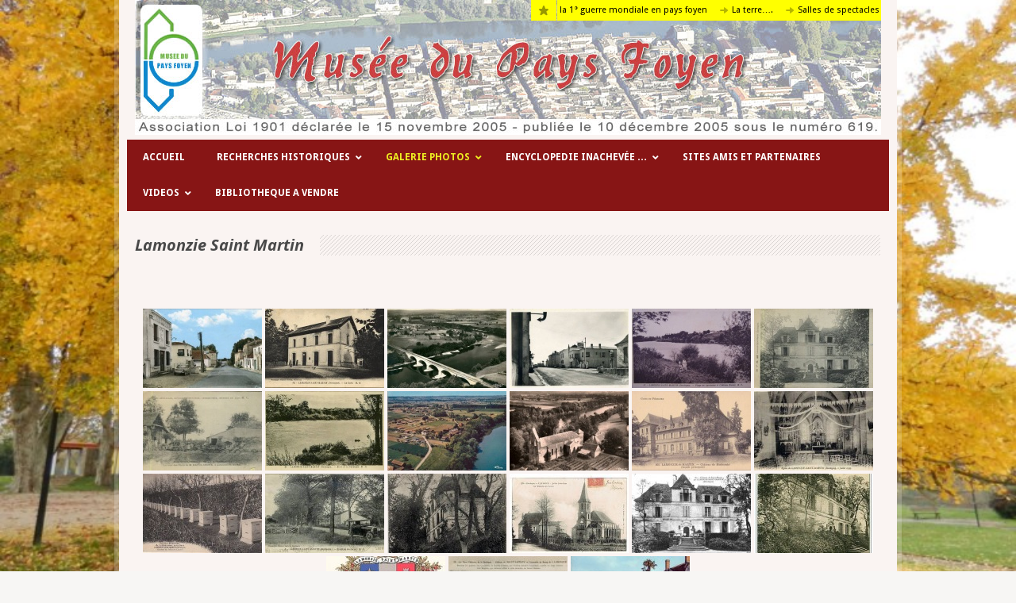

--- FILE ---
content_type: text/html; charset=UTF-8
request_url: https://www.museedupaysfoyen.com/dordogne-galerie/lamonzie-saint-martin/
body_size: 25321
content:
<!DOCTYPE html>
<!--[if lt IE 7]> <html class="no-js lt-ie9 lt-ie8 lt-ie7" lang="fr-FR"> <![endif]-->
<!--[if IE 7]>    <html class="no-js lt-ie9 lt-ie8" lang="fr-FR"> <![endif]-->
<!--[if IE 8]>    <html class="no-js lt-ie9" lang="fr-FR"> <![endif]-->
<!--[if gt IE 8]><!--> <html class="no-js" lang="fr-FR"> <!--<![endif]-->
<head>

	<!-- Basic Page Needs
  ================================================== -->
	<meta charset="UTF-8" />
	<title>Musée du Pays Foyen   &raquo; Lamonzie Saint Martin</title>

	<!--[if lt IE 9]>
		<script src="https://html5shiv.googlecode.com/svn/trunk/html5.js"></script>
	<![endif]-->

	<!-- CSS
  ================================================== -->
	<link rel="stylesheet" href="https://www.museedupaysfoyen.com/site/wp-content/themes/megazine/style.css" type="text/css" />
	
				<link rel="stylesheet" href="https://www.museedupaysfoyen.com/site/wp-content/themes/megazine/stylesheet/foundation.css">
		
	<!--[if IE 7]>
		<link rel="stylesheet" href="https://www.museedupaysfoyen.com/site/wp-content/themes/megazine/stylesheet/ie7-style.css" /> 
	<![endif]-->	
	
	<meta name='robots' content='max-image-preview:large' />
<link rel='dns-prefetch' href='//fonts.googleapis.com' />
<link rel="alternate" type="application/rss+xml" title="Musée du Pays Foyen &raquo; Flux" href="https://www.museedupaysfoyen.com/feed/" />
<link rel="alternate" type="application/rss+xml" title="Musée du Pays Foyen &raquo; Flux des commentaires" href="https://www.museedupaysfoyen.com/comments/feed/" />
<link rel="alternate" title="oEmbed (JSON)" type="application/json+oembed" href="https://www.museedupaysfoyen.com/wp-json/oembed/1.0/embed?url=https%3A%2F%2Fwww.museedupaysfoyen.com%2Fdordogne-galerie%2Flamonzie-saint-martin%2F" />
<link rel="alternate" title="oEmbed (XML)" type="text/xml+oembed" href="https://www.museedupaysfoyen.com/wp-json/oembed/1.0/embed?url=https%3A%2F%2Fwww.museedupaysfoyen.com%2Fdordogne-galerie%2Flamonzie-saint-martin%2F&#038;format=xml" />
<style id='wp-img-auto-sizes-contain-inline-css' type='text/css'>
img:is([sizes=auto i],[sizes^="auto," i]){contain-intrinsic-size:3000px 1500px}
/*# sourceURL=wp-img-auto-sizes-contain-inline-css */
</style>
<link rel='stylesheet' id='style-custom-css' href='https://www.museedupaysfoyen.com/site/wp-content/themes/megazine/style-custom.css?ver=82a5173e3cfbcf920897949ca0479634' type='text/css' media='all' />
<link rel='stylesheet' id='Google-Font-Droid+Sans-css' href='https://fonts.googleapis.com/css?family=Droid+Sans%3A300%2C300italic%2C400%2C400italic%2C700%2C700italic&#038;subset=latin&#038;ver=82a5173e3cfbcf920897949ca0479634' type='text/css' media='all' />
<link rel='stylesheet' id='Google-Font-Droid+Serif-css' href='https://fonts.googleapis.com/css?family=Droid+Serif%3A300%2C300italic%2C400%2C400italic%2C700%2C700italic&#038;subset=latin&#038;ver=82a5173e3cfbcf920897949ca0479634' type='text/css' media='all' />
<link rel='stylesheet' id='Google-Font-Open+Sans-css' href='https://fonts.googleapis.com/css?family=Open+Sans%3A300%2C300italic%2C400%2C400italic%2C700%2C700italic&#038;subset=latin&#038;ver=82a5173e3cfbcf920897949ca0479634' type='text/css' media='all' />
<style id='wp-emoji-styles-inline-css' type='text/css'>

	img.wp-smiley, img.emoji {
		display: inline !important;
		border: none !important;
		box-shadow: none !important;
		height: 1em !important;
		width: 1em !important;
		margin: 0 0.07em !important;
		vertical-align: -0.1em !important;
		background: none !important;
		padding: 0 !important;
	}
/*# sourceURL=wp-emoji-styles-inline-css */
</style>
<style id='wp-block-library-inline-css' type='text/css'>
:root{--wp-block-synced-color:#7a00df;--wp-block-synced-color--rgb:122,0,223;--wp-bound-block-color:var(--wp-block-synced-color);--wp-editor-canvas-background:#ddd;--wp-admin-theme-color:#007cba;--wp-admin-theme-color--rgb:0,124,186;--wp-admin-theme-color-darker-10:#006ba1;--wp-admin-theme-color-darker-10--rgb:0,107,160.5;--wp-admin-theme-color-darker-20:#005a87;--wp-admin-theme-color-darker-20--rgb:0,90,135;--wp-admin-border-width-focus:2px}@media (min-resolution:192dpi){:root{--wp-admin-border-width-focus:1.5px}}.wp-element-button{cursor:pointer}:root .has-very-light-gray-background-color{background-color:#eee}:root .has-very-dark-gray-background-color{background-color:#313131}:root .has-very-light-gray-color{color:#eee}:root .has-very-dark-gray-color{color:#313131}:root .has-vivid-green-cyan-to-vivid-cyan-blue-gradient-background{background:linear-gradient(135deg,#00d084,#0693e3)}:root .has-purple-crush-gradient-background{background:linear-gradient(135deg,#34e2e4,#4721fb 50%,#ab1dfe)}:root .has-hazy-dawn-gradient-background{background:linear-gradient(135deg,#faaca8,#dad0ec)}:root .has-subdued-olive-gradient-background{background:linear-gradient(135deg,#fafae1,#67a671)}:root .has-atomic-cream-gradient-background{background:linear-gradient(135deg,#fdd79a,#004a59)}:root .has-nightshade-gradient-background{background:linear-gradient(135deg,#330968,#31cdcf)}:root .has-midnight-gradient-background{background:linear-gradient(135deg,#020381,#2874fc)}:root{--wp--preset--font-size--normal:16px;--wp--preset--font-size--huge:42px}.has-regular-font-size{font-size:1em}.has-larger-font-size{font-size:2.625em}.has-normal-font-size{font-size:var(--wp--preset--font-size--normal)}.has-huge-font-size{font-size:var(--wp--preset--font-size--huge)}.has-text-align-center{text-align:center}.has-text-align-left{text-align:left}.has-text-align-right{text-align:right}.has-fit-text{white-space:nowrap!important}#end-resizable-editor-section{display:none}.aligncenter{clear:both}.items-justified-left{justify-content:flex-start}.items-justified-center{justify-content:center}.items-justified-right{justify-content:flex-end}.items-justified-space-between{justify-content:space-between}.screen-reader-text{border:0;clip-path:inset(50%);height:1px;margin:-1px;overflow:hidden;padding:0;position:absolute;width:1px;word-wrap:normal!important}.screen-reader-text:focus{background-color:#ddd;clip-path:none;color:#444;display:block;font-size:1em;height:auto;left:5px;line-height:normal;padding:15px 23px 14px;text-decoration:none;top:5px;width:auto;z-index:100000}html :where(.has-border-color){border-style:solid}html :where([style*=border-top-color]){border-top-style:solid}html :where([style*=border-right-color]){border-right-style:solid}html :where([style*=border-bottom-color]){border-bottom-style:solid}html :where([style*=border-left-color]){border-left-style:solid}html :where([style*=border-width]){border-style:solid}html :where([style*=border-top-width]){border-top-style:solid}html :where([style*=border-right-width]){border-right-style:solid}html :where([style*=border-bottom-width]){border-bottom-style:solid}html :where([style*=border-left-width]){border-left-style:solid}html :where(img[class*=wp-image-]){height:auto;max-width:100%}:where(figure){margin:0 0 1em}html :where(.is-position-sticky){--wp-admin--admin-bar--position-offset:var(--wp-admin--admin-bar--height,0px)}@media screen and (max-width:600px){html :where(.is-position-sticky){--wp-admin--admin-bar--position-offset:0px}}

/*# sourceURL=wp-block-library-inline-css */
</style><style id='wp-block-preformatted-inline-css' type='text/css'>
.wp-block-preformatted{box-sizing:border-box;white-space:pre-wrap}:where(.wp-block-preformatted.has-background){padding:1.25em 2.375em}
/*# sourceURL=https://www.museedupaysfoyen.com/site/wp-includes/blocks/preformatted/style.min.css */
</style>
<style id='global-styles-inline-css' type='text/css'>
:root{--wp--preset--aspect-ratio--square: 1;--wp--preset--aspect-ratio--4-3: 4/3;--wp--preset--aspect-ratio--3-4: 3/4;--wp--preset--aspect-ratio--3-2: 3/2;--wp--preset--aspect-ratio--2-3: 2/3;--wp--preset--aspect-ratio--16-9: 16/9;--wp--preset--aspect-ratio--9-16: 9/16;--wp--preset--color--black: #000000;--wp--preset--color--cyan-bluish-gray: #abb8c3;--wp--preset--color--white: #ffffff;--wp--preset--color--pale-pink: #f78da7;--wp--preset--color--vivid-red: #cf2e2e;--wp--preset--color--luminous-vivid-orange: #ff6900;--wp--preset--color--luminous-vivid-amber: #fcb900;--wp--preset--color--light-green-cyan: #7bdcb5;--wp--preset--color--vivid-green-cyan: #00d084;--wp--preset--color--pale-cyan-blue: #8ed1fc;--wp--preset--color--vivid-cyan-blue: #0693e3;--wp--preset--color--vivid-purple: #9b51e0;--wp--preset--gradient--vivid-cyan-blue-to-vivid-purple: linear-gradient(135deg,rgb(6,147,227) 0%,rgb(155,81,224) 100%);--wp--preset--gradient--light-green-cyan-to-vivid-green-cyan: linear-gradient(135deg,rgb(122,220,180) 0%,rgb(0,208,130) 100%);--wp--preset--gradient--luminous-vivid-amber-to-luminous-vivid-orange: linear-gradient(135deg,rgb(252,185,0) 0%,rgb(255,105,0) 100%);--wp--preset--gradient--luminous-vivid-orange-to-vivid-red: linear-gradient(135deg,rgb(255,105,0) 0%,rgb(207,46,46) 100%);--wp--preset--gradient--very-light-gray-to-cyan-bluish-gray: linear-gradient(135deg,rgb(238,238,238) 0%,rgb(169,184,195) 100%);--wp--preset--gradient--cool-to-warm-spectrum: linear-gradient(135deg,rgb(74,234,220) 0%,rgb(151,120,209) 20%,rgb(207,42,186) 40%,rgb(238,44,130) 60%,rgb(251,105,98) 80%,rgb(254,248,76) 100%);--wp--preset--gradient--blush-light-purple: linear-gradient(135deg,rgb(255,206,236) 0%,rgb(152,150,240) 100%);--wp--preset--gradient--blush-bordeaux: linear-gradient(135deg,rgb(254,205,165) 0%,rgb(254,45,45) 50%,rgb(107,0,62) 100%);--wp--preset--gradient--luminous-dusk: linear-gradient(135deg,rgb(255,203,112) 0%,rgb(199,81,192) 50%,rgb(65,88,208) 100%);--wp--preset--gradient--pale-ocean: linear-gradient(135deg,rgb(255,245,203) 0%,rgb(182,227,212) 50%,rgb(51,167,181) 100%);--wp--preset--gradient--electric-grass: linear-gradient(135deg,rgb(202,248,128) 0%,rgb(113,206,126) 100%);--wp--preset--gradient--midnight: linear-gradient(135deg,rgb(2,3,129) 0%,rgb(40,116,252) 100%);--wp--preset--font-size--small: 13px;--wp--preset--font-size--medium: 20px;--wp--preset--font-size--large: 36px;--wp--preset--font-size--x-large: 42px;--wp--preset--spacing--20: 0.44rem;--wp--preset--spacing--30: 0.67rem;--wp--preset--spacing--40: 1rem;--wp--preset--spacing--50: 1.5rem;--wp--preset--spacing--60: 2.25rem;--wp--preset--spacing--70: 3.38rem;--wp--preset--spacing--80: 5.06rem;--wp--preset--shadow--natural: 6px 6px 9px rgba(0, 0, 0, 0.2);--wp--preset--shadow--deep: 12px 12px 50px rgba(0, 0, 0, 0.4);--wp--preset--shadow--sharp: 6px 6px 0px rgba(0, 0, 0, 0.2);--wp--preset--shadow--outlined: 6px 6px 0px -3px rgb(255, 255, 255), 6px 6px rgb(0, 0, 0);--wp--preset--shadow--crisp: 6px 6px 0px rgb(0, 0, 0);}:where(.is-layout-flex){gap: 0.5em;}:where(.is-layout-grid){gap: 0.5em;}body .is-layout-flex{display: flex;}.is-layout-flex{flex-wrap: wrap;align-items: center;}.is-layout-flex > :is(*, div){margin: 0;}body .is-layout-grid{display: grid;}.is-layout-grid > :is(*, div){margin: 0;}:where(.wp-block-columns.is-layout-flex){gap: 2em;}:where(.wp-block-columns.is-layout-grid){gap: 2em;}:where(.wp-block-post-template.is-layout-flex){gap: 1.25em;}:where(.wp-block-post-template.is-layout-grid){gap: 1.25em;}.has-black-color{color: var(--wp--preset--color--black) !important;}.has-cyan-bluish-gray-color{color: var(--wp--preset--color--cyan-bluish-gray) !important;}.has-white-color{color: var(--wp--preset--color--white) !important;}.has-pale-pink-color{color: var(--wp--preset--color--pale-pink) !important;}.has-vivid-red-color{color: var(--wp--preset--color--vivid-red) !important;}.has-luminous-vivid-orange-color{color: var(--wp--preset--color--luminous-vivid-orange) !important;}.has-luminous-vivid-amber-color{color: var(--wp--preset--color--luminous-vivid-amber) !important;}.has-light-green-cyan-color{color: var(--wp--preset--color--light-green-cyan) !important;}.has-vivid-green-cyan-color{color: var(--wp--preset--color--vivid-green-cyan) !important;}.has-pale-cyan-blue-color{color: var(--wp--preset--color--pale-cyan-blue) !important;}.has-vivid-cyan-blue-color{color: var(--wp--preset--color--vivid-cyan-blue) !important;}.has-vivid-purple-color{color: var(--wp--preset--color--vivid-purple) !important;}.has-black-background-color{background-color: var(--wp--preset--color--black) !important;}.has-cyan-bluish-gray-background-color{background-color: var(--wp--preset--color--cyan-bluish-gray) !important;}.has-white-background-color{background-color: var(--wp--preset--color--white) !important;}.has-pale-pink-background-color{background-color: var(--wp--preset--color--pale-pink) !important;}.has-vivid-red-background-color{background-color: var(--wp--preset--color--vivid-red) !important;}.has-luminous-vivid-orange-background-color{background-color: var(--wp--preset--color--luminous-vivid-orange) !important;}.has-luminous-vivid-amber-background-color{background-color: var(--wp--preset--color--luminous-vivid-amber) !important;}.has-light-green-cyan-background-color{background-color: var(--wp--preset--color--light-green-cyan) !important;}.has-vivid-green-cyan-background-color{background-color: var(--wp--preset--color--vivid-green-cyan) !important;}.has-pale-cyan-blue-background-color{background-color: var(--wp--preset--color--pale-cyan-blue) !important;}.has-vivid-cyan-blue-background-color{background-color: var(--wp--preset--color--vivid-cyan-blue) !important;}.has-vivid-purple-background-color{background-color: var(--wp--preset--color--vivid-purple) !important;}.has-black-border-color{border-color: var(--wp--preset--color--black) !important;}.has-cyan-bluish-gray-border-color{border-color: var(--wp--preset--color--cyan-bluish-gray) !important;}.has-white-border-color{border-color: var(--wp--preset--color--white) !important;}.has-pale-pink-border-color{border-color: var(--wp--preset--color--pale-pink) !important;}.has-vivid-red-border-color{border-color: var(--wp--preset--color--vivid-red) !important;}.has-luminous-vivid-orange-border-color{border-color: var(--wp--preset--color--luminous-vivid-orange) !important;}.has-luminous-vivid-amber-border-color{border-color: var(--wp--preset--color--luminous-vivid-amber) !important;}.has-light-green-cyan-border-color{border-color: var(--wp--preset--color--light-green-cyan) !important;}.has-vivid-green-cyan-border-color{border-color: var(--wp--preset--color--vivid-green-cyan) !important;}.has-pale-cyan-blue-border-color{border-color: var(--wp--preset--color--pale-cyan-blue) !important;}.has-vivid-cyan-blue-border-color{border-color: var(--wp--preset--color--vivid-cyan-blue) !important;}.has-vivid-purple-border-color{border-color: var(--wp--preset--color--vivid-purple) !important;}.has-vivid-cyan-blue-to-vivid-purple-gradient-background{background: var(--wp--preset--gradient--vivid-cyan-blue-to-vivid-purple) !important;}.has-light-green-cyan-to-vivid-green-cyan-gradient-background{background: var(--wp--preset--gradient--light-green-cyan-to-vivid-green-cyan) !important;}.has-luminous-vivid-amber-to-luminous-vivid-orange-gradient-background{background: var(--wp--preset--gradient--luminous-vivid-amber-to-luminous-vivid-orange) !important;}.has-luminous-vivid-orange-to-vivid-red-gradient-background{background: var(--wp--preset--gradient--luminous-vivid-orange-to-vivid-red) !important;}.has-very-light-gray-to-cyan-bluish-gray-gradient-background{background: var(--wp--preset--gradient--very-light-gray-to-cyan-bluish-gray) !important;}.has-cool-to-warm-spectrum-gradient-background{background: var(--wp--preset--gradient--cool-to-warm-spectrum) !important;}.has-blush-light-purple-gradient-background{background: var(--wp--preset--gradient--blush-light-purple) !important;}.has-blush-bordeaux-gradient-background{background: var(--wp--preset--gradient--blush-bordeaux) !important;}.has-luminous-dusk-gradient-background{background: var(--wp--preset--gradient--luminous-dusk) !important;}.has-pale-ocean-gradient-background{background: var(--wp--preset--gradient--pale-ocean) !important;}.has-electric-grass-gradient-background{background: var(--wp--preset--gradient--electric-grass) !important;}.has-midnight-gradient-background{background: var(--wp--preset--gradient--midnight) !important;}.has-small-font-size{font-size: var(--wp--preset--font-size--small) !important;}.has-medium-font-size{font-size: var(--wp--preset--font-size--medium) !important;}.has-large-font-size{font-size: var(--wp--preset--font-size--large) !important;}.has-x-large-font-size{font-size: var(--wp--preset--font-size--x-large) !important;}
/*# sourceURL=global-styles-inline-css */
</style>

<style id='classic-theme-styles-inline-css' type='text/css'>
/*! This file is auto-generated */
.wp-block-button__link{color:#fff;background-color:#32373c;border-radius:9999px;box-shadow:none;text-decoration:none;padding:calc(.667em + 2px) calc(1.333em + 2px);font-size:1.125em}.wp-block-file__button{background:#32373c;color:#fff;text-decoration:none}
/*# sourceURL=/wp-includes/css/classic-themes.min.css */
</style>
<link rel='stylesheet' id='ngg_trigger_buttons-css' href='https://www.museedupaysfoyen.com/site/wp-content/plugins/nextgen-gallery/static/GalleryDisplay/trigger_buttons.css?ver=4.0.4' type='text/css' media='all' />
<link rel='stylesheet' id='fancybox-0-css' href='https://www.museedupaysfoyen.com/site/wp-content/plugins/nextgen-gallery/static/Lightbox/fancybox/jquery.fancybox-1.3.4.css?ver=4.0.4' type='text/css' media='all' />
<link rel='stylesheet' id='fontawesome_v4_shim_style-css' href='https://www.museedupaysfoyen.com/site/wp-content/plugins/nextgen-gallery/static/FontAwesome/css/v4-shims.min.css?ver=82a5173e3cfbcf920897949ca0479634' type='text/css' media='all' />
<link rel='stylesheet' id='fontawesome-css' href='https://www.museedupaysfoyen.com/site/wp-content/plugins/nextgen-gallery/static/FontAwesome/css/all.min.css?ver=82a5173e3cfbcf920897949ca0479634' type='text/css' media='all' />
<link rel='stylesheet' id='nextgen_pagination_style-css' href='https://www.museedupaysfoyen.com/site/wp-content/plugins/nextgen-gallery/static/GalleryDisplay/pagination_style.css?ver=4.0.4' type='text/css' media='all' />
<link rel='stylesheet' id='nextgen_basic_thumbnails_style-css' href='https://www.museedupaysfoyen.com/site/wp-content/plugins/nextgen-gallery/static/Thumbnails/nextgen_basic_thumbnails.css?ver=4.0.4' type='text/css' media='all' />
<link rel='stylesheet' id='ubermenu-css' href='https://www.museedupaysfoyen.com/site/wp-content/plugins/ubermenu/pro/assets/css/ubermenu.min.css?ver=3.7.2' type='text/css' media='all' />
<link rel='stylesheet' id='ubermenu-minimal-css' href='https://www.museedupaysfoyen.com/site/wp-content/plugins/ubermenu/assets/css/skins/minimal.css?ver=82a5173e3cfbcf920897949ca0479634' type='text/css' media='all' />
<link rel='stylesheet' id='ubermenu-font-awesome-all-css' href='https://www.museedupaysfoyen.com/site/wp-content/plugins/ubermenu/assets/fontawesome/css/all.min.css?ver=82a5173e3cfbcf920897949ca0479634' type='text/css' media='all' />
<link rel='stylesheet' id='really_simple_share_style-css' href='https://www.museedupaysfoyen.com/site/wp-content/plugins/really-simple-facebook-twitter-share-buttons/style.css?ver=82a5173e3cfbcf920897949ca0479634' type='text/css' media='all' />
<link rel='stylesheet' id='decent-comments-widget-css' href='https://www.museedupaysfoyen.com/site/wp-content/plugins/decent-comments/css/decent-comments-widget.css' type='text/css' media='all' />
<link rel='stylesheet' id='superfish-css' href='https://www.museedupaysfoyen.com/site/wp-content/themes/megazine/stylesheet/superfish.css?ver=82a5173e3cfbcf920897949ca0479634' type='text/css' media='all' />
<link rel='stylesheet' id='fancybox-css' href='https://www.museedupaysfoyen.com/site/wp-content/themes/megazine/stylesheet/fancybox.css?ver=82a5173e3cfbcf920897949ca0479634' type='text/css' media='all' />
<link rel='stylesheet' id='fancybox-thumbs-css' href='https://www.museedupaysfoyen.com/site/wp-content/themes/megazine/stylesheet/jquery.fancybox-thumbs.css?ver=82a5173e3cfbcf920897949ca0479634' type='text/css' media='all' />
<script type="text/javascript" src="https://www.museedupaysfoyen.com/site/wp-includes/js/jquery/jquery.min.js?ver=3.7.1" id="jquery-core-js"></script>
<script type="text/javascript" src="https://www.museedupaysfoyen.com/site/wp-includes/js/jquery/jquery-migrate.min.js?ver=3.4.1" id="jquery-migrate-js"></script>
<script type="text/javascript" src="https://www.museedupaysfoyen.com/site/wp-content/themes/megazine/javascript/cufon.js?ver=1.0" id="Cufon-js"></script>
<script type="text/javascript" id="photocrati_ajax-js-extra">
/* <![CDATA[ */
var photocrati_ajax = {"url":"https://www.museedupaysfoyen.com/site/index.php?photocrati_ajax=1","rest_url":"https://www.museedupaysfoyen.com/wp-json/","wp_home_url":"https://www.museedupaysfoyen.com","wp_site_url":"https://www.museedupaysfoyen.com/site","wp_root_url":"https://www.museedupaysfoyen.com","wp_plugins_url":"https://www.museedupaysfoyen.com/site/wp-content/plugins","wp_content_url":"https://www.museedupaysfoyen.com/site/wp-content","wp_includes_url":"https://www.museedupaysfoyen.com/site/wp-includes/","ngg_param_slug":"nggallery","rest_nonce":"c2d23d52ab"};
//# sourceURL=photocrati_ajax-js-extra
/* ]]> */
</script>
<script type="text/javascript" src="https://www.museedupaysfoyen.com/site/wp-content/plugins/nextgen-gallery/static/Legacy/ajax.min.js?ver=4.0.4" id="photocrati_ajax-js"></script>
<script type="text/javascript" src="https://www.museedupaysfoyen.com/site/wp-content/plugins/nextgen-gallery/static/FontAwesome/js/v4-shims.min.js?ver=5.3.1" id="fontawesome_v4_shim-js"></script>
<script type="text/javascript" defer crossorigin="anonymous" data-auto-replace-svg="false" data-keep-original-source="false" data-search-pseudo-elements src="https://www.museedupaysfoyen.com/site/wp-content/plugins/nextgen-gallery/static/FontAwesome/js/all.min.js?ver=5.3.1" id="fontawesome-js"></script>
<script type="text/javascript" src="https://www.museedupaysfoyen.com/site/wp-content/plugins/nextgen-gallery/static/Thumbnails/nextgen_basic_thumbnails.js?ver=4.0.4" id="nextgen_basic_thumbnails_script-js"></script>
<script type="text/javascript" src="https://www.museedupaysfoyen.com/site/wp-content/themes/megazine/javascript/jquery.fitvids.js?ver=1.0" id="fitvids-js"></script>
<link rel="https://api.w.org/" href="https://www.museedupaysfoyen.com/wp-json/" /><link rel="alternate" title="JSON" type="application/json" href="https://www.museedupaysfoyen.com/wp-json/wp/v2/pages/4363" /><link rel="EditURI" type="application/rsd+xml" title="RSD" href="https://www.museedupaysfoyen.com/site/xmlrpc.php?rsd" />

<link rel="canonical" href="https://www.museedupaysfoyen.com/dordogne-galerie/lamonzie-saint-martin/" />
<link rel='shortlink' href='https://www.museedupaysfoyen.com/?p=4363' />

<link rel="stylesheet" href="https://www.museedupaysfoyen.com/site/wp-content/plugins/count-per-day/counter.css" type="text/css" />
<style id="ubermenu-custom-generated-css">
/** Font Awesome 4 Compatibility **/
.fa{font-style:normal;font-variant:normal;font-weight:normal;font-family:FontAwesome;}

/** UberMenu Custom Menu Styles (Customizer) **/
/* main */
 .ubermenu-main { background:#871515; }
 .ubermenu-main .ubermenu-nav .ubermenu-item.ubermenu-item-level-0 > .ubermenu-target { font-weight:600; }
 .ubermenu-main .ubermenu-item-level-0 > .ubermenu-target { color:#ffffff; }
 .ubermenu.ubermenu-main .ubermenu-item-level-0:hover > .ubermenu-target, .ubermenu-main .ubermenu-item-level-0.ubermenu-active > .ubermenu-target { color:#eeee22; }
 .ubermenu-main .ubermenu-item-level-0.ubermenu-current-menu-item > .ubermenu-target, .ubermenu-main .ubermenu-item-level-0.ubermenu-current-menu-parent > .ubermenu-target, .ubermenu-main .ubermenu-item-level-0.ubermenu-current-menu-ancestor > .ubermenu-target { color:#eeee22; }
 .ubermenu-main .ubermenu-item-normal > .ubermenu-target { color:#000000; }
 .ubermenu.ubermenu-main .ubermenu-search input.ubermenu-search-input { background:#0a0a0a; }


/* Status: Loaded from Transient */

</style>	
<!--[if lt IE 9]>
<style type="text/css">
	div.shortcode-dropcap.circle{
		z-index: 1000;
		position: relative;
		behavior: url(https://www.museedupaysfoyen.com/site/wp-content/themes/megazine/stylesheet/ie-fix/PIE.php);
	}
	div.search-wrapper .search-text{ width: 185px; }
	div.feedback-wrapper a{ left: 0px; }
	div.top-navigation-left{ width: 50%; text-align: left; }
	span.portfolio-thumbnail-image-hover{ filter: alpha(opacity=0) !important; }
	span.hover-link, span.hover-video, span.hover-zoom{ display: none !important; }
	div.top-post-slider .flexslider ul.slides .flex-caption a{ display: block; }
	div.recent-comment-widget .recent-comment-widget-thumbnail{ width: 55px; }
</style>
<![endif]-->
		<style type="text/css" id="wp-custom-css">
			#respond #commentform .comment-form-comment{
	display:flex;
	flex-direction:column
}

#respond #commentform .form-submit .submit{
	color: white
}		</style>
			
</head>
<body data-rsssl=1 class="wp-singular page-template-default page page-id-4363 page-child parent-pageid-3954 wp-theme-megazine">

<div class="gdl-custom-full-background"><a href="http://www.google.com"><img src="https://www.museedupaysfoyen.com/site/wp-content/uploads/2013/01/GINCO-21.jpg" alt="" /></a></div><div class="body-wrapper">
<div class="container-wrapper">
		 

	<div class="header-wrapper main container">
			
		<!-- Get Logo -->
		<div class="logo-wrapper">
			<a href="https://www.museedupaysfoyen.com"><img src="https://www.museedupaysfoyen.com/site/wp-content/uploads/2012/11/banniere_musee_2.jpg" alt=""/></a>		</div>
		<div class="header-top-marquee" ><div class="marquee-icon"></div><div class="marquee-wrapper"><div class="marquee" id="marquee"><div><a href="https://www.museedupaysfoyen.com/actualite/les-hopitaux-temporaires-de-la-1-guerre-mondiale-en-pays-foyen/" >Les hôpitaux temporaires de la 1° guerre mondiale en pays foyen</a></div><div><a href="https://www.museedupaysfoyen.com/actualite/la-terre/" >La terre&#8230;.</a></div><div><a href="https://www.museedupaysfoyen.com/non-classe/salles-de-spectacles-et-de-cinema-de-lagglomeration-foyenne/" >Salles de spectacles et de cinéma de l&rsquo;agglomération foyenne</a></div><div><a href="https://www.museedupaysfoyen.com/actualite/la-travail-en-pays-foyen-de-1255-a-nos-jours/" >Le travail en pays foyen  de 1255 à nos jours</a></div><div><a href="https://www.museedupaysfoyen.com/actualite/largent/" >L&rsquo;argent</a></div></div><div class="clear"></div></div></div>
		<!-- Navigation -->
		<div class="clear"></div>
		<div class="wpsr_floatbts_anchor"></div>
		<div class="gdl-navigation-wrapper">
			<div class="navigation-wrapper"><div id="main-superfish-wrapper" class="menu-wrapper"><ul id="menu-principal" class="sf-menu"><li id="menu-item-10961" class="menu-item menu-item-type-post_type menu-item-object-page menu-item-home menu-item-10961"><a href="https://www.museedupaysfoyen.com/">ACCUEIL</a></li>
<li id="menu-item-3096" class="menu-item menu-item-type-taxonomy menu-item-object-category menu-item-has-children menu-item-3096"><a href="https://www.museedupaysfoyen.com/sujet/recherches-historiques/">RECHERCHES HISTORIQUES</a>
<ul class="sub-menu">
	<li id="menu-item-11104" class="menu-item menu-item-type-post_type menu-item-object-page menu-item-has-children menu-item-11104"><a href="https://www.museedupaysfoyen.com/recherches/">Recherches</a>
	<ul class="sub-menu">
		<li id="menu-item-10884" class="menu-item menu-item-type-post_type menu-item-object-post menu-item-10884"><a href="https://www.museedupaysfoyen.com/actualite/la-terre/">La terre….</a></li>
		<li id="menu-item-10924" class="menu-item menu-item-type-post_type menu-item-object-page menu-item-10924"><a href="https://www.museedupaysfoyen.com/autour-de-leglise-notre-dame/">Autour de l’église Notre dame</a></li>
		<li id="menu-item-10886" class="menu-item menu-item-type-post_type menu-item-object-post menu-item-10886"><a href="https://www.museedupaysfoyen.com/actualite/la-travail-en-pays-foyen-de-1255-a-nos-jours/">Le travail en pays foyen  de 1255 à nos jours</a></li>
		<li id="menu-item-10891" class="menu-item menu-item-type-post_type menu-item-object-post menu-item-10891"><a href="https://www.museedupaysfoyen.com/articles/flux-migratoires-en-pays-foyen/">Flux migratoires en pays foyen</a></li>
		<li id="menu-item-10888" class="menu-item menu-item-type-post_type menu-item-object-post menu-item-10888"><a href="https://www.museedupaysfoyen.com/actualite/leau-ne-coule-pas-de-source-2/">L&rsquo;eau ne coule pas de source….</a></li>
		<li id="menu-item-11106" class="menu-item menu-item-type-post_type menu-item-object-post menu-item-11106"><a href="https://www.museedupaysfoyen.com/articles/poetes-et-ecrivains-occitans-du-pays-foyen/">Poètes et écrivains occitans du pays foyen</a></li>
		<li id="menu-item-11075" class="menu-item menu-item-type-post_type menu-item-object-post menu-item-11075"><a href="https://www.museedupaysfoyen.com/recherches-historiques/les-elections-a-sainte-foy-de-1790-a-2012/">Les élections à Sainte Foy de 1790 à 2022</a></li>
		<li id="menu-item-11029" class="menu-item menu-item-type-post_type menu-item-object-page menu-item-11029"><a href="https://www.museedupaysfoyen.com/sainte-foy-la-grande-bastide-daquitaine/">Sainte Foy la Grande, bastide d’Aquitaine</a></li>
		<li id="menu-item-10945" class="menu-item menu-item-type-post_type menu-item-object-page menu-item-10945"><a href="https://www.museedupaysfoyen.com/la-faiencerie-brian/">La faïencerie Brian</a></li>
		<li id="menu-item-10889" class="menu-item menu-item-type-post_type menu-item-object-post menu-item-10889"><a href="https://www.museedupaysfoyen.com/actualite/le-bien-commun-i/">Le bien commun</a></li>
		<li id="menu-item-10885" class="menu-item menu-item-type-post_type menu-item-object-post menu-item-10885"><a href="https://www.museedupaysfoyen.com/non-classe/salles-de-spectacles-et-de-cinema-de-lagglomeration-foyenne/">Salles de spectacle et de cinéma de l&rsquo;agglomération foyenne</a></li>
		<li id="menu-item-10890" class="menu-item menu-item-type-post_type menu-item-object-post menu-item-10890"><a href="https://www.museedupaysfoyen.com/actualite/le-parle-foyen/">le “parlé” foyen</a></li>
		<li id="menu-item-10887" class="menu-item menu-item-type-post_type menu-item-object-post menu-item-10887"><a href="https://www.museedupaysfoyen.com/actualite/largent/">L’argent</a></li>
		<li id="menu-item-10939" class="menu-item menu-item-type-post_type menu-item-object-page menu-item-10939"><a href="https://www.museedupaysfoyen.com/3608-2/">Histoire de la poste</a></li>
	</ul>
</li>
	<li id="menu-item-11103" class="menu-item menu-item-type-post_type menu-item-object-page menu-item-has-children menu-item-11103"><a href="https://www.museedupaysfoyen.com/reportages/">Reportages</a>
	<ul class="sub-menu">
		<li id="menu-item-10934" class="menu-item menu-item-type-post_type menu-item-object-page menu-item-10934"><a href="https://www.museedupaysfoyen.com/sainte-foy-la-grande-galerie/la-batellerie-sur-la-dordogne/">La, batellerie sur la dordogne</a></li>
		<li id="menu-item-11071" class="menu-item menu-item-type-post_type menu-item-object-post menu-item-11071"><a href="https://www.museedupaysfoyen.com/non-classe/la-braderie-de-1933/">La braderie de 1933</a></li>
		<li id="menu-item-10949" class="menu-item menu-item-type-post_type menu-item-object-page menu-item-10949"><a href="https://www.museedupaysfoyen.com/la-vie-quotidienne-en-pays-foyen/">la vie quotidienne en pays foyen</a></li>
		<li id="menu-item-10964" class="menu-item menu-item-type-post_type menu-item-object-page menu-item-10964"><a href="https://www.museedupaysfoyen.com/le-pays-foyen-de-tous-les-jours/">le pays foyen de tous les jours</a></li>
		<li id="menu-item-10963" class="menu-item menu-item-type-post_type menu-item-object-page menu-item-10963"><a href="https://www.museedupaysfoyen.com/le-monde-imaginaire-de-franck-barret/">Le monde imaginaire de Franck Barret</a></li>
		<li id="menu-item-11073" class="menu-item menu-item-type-post_type menu-item-object-post menu-item-11073"><a href="https://www.museedupaysfoyen.com/actualite/les-balcons/">Les balcons</a></li>
		<li id="menu-item-11076" class="menu-item menu-item-type-post_type menu-item-object-post menu-item-11076"><a href="https://www.museedupaysfoyen.com/non-classe/les-fetes-de-la-liberation/">Les fêtes de la libération</a></li>
		<li id="menu-item-10942" class="menu-item menu-item-type-post_type menu-item-object-page menu-item-10942"><a href="https://www.museedupaysfoyen.com/limmeuble-labaye/">L’immeuble Labaye</a></li>
		<li id="menu-item-11068" class="menu-item menu-item-type-post_type menu-item-object-post menu-item-11068"><a href="https://www.museedupaysfoyen.com/articles/heurtoirs-de-la-bastide/">heurtoirs de la bastide</a></li>
		<li id="menu-item-11074" class="menu-item menu-item-type-post_type menu-item-object-post menu-item-11074"><a href="https://www.museedupaysfoyen.com/actualite/les-coiffes/">Les coiffes</a></li>
		<li id="menu-item-11079" class="menu-item menu-item-type-post_type menu-item-object-post menu-item-11079"><a href="https://www.museedupaysfoyen.com/articles/souvenirs-de-paul-martinaud-1946-1952/">souvenirs de Paul Martinaud, 1946-1952</a></li>
		<li id="menu-item-11080" class="menu-item menu-item-type-post_type menu-item-object-post menu-item-11080"><a href="https://www.museedupaysfoyen.com/actualite/ste-foy-en-2013-photos-claude-stroh/">Ste Foy en 2013, photos Claude Stroh</a></li>
		<li id="menu-item-11078" class="menu-item menu-item-type-post_type menu-item-object-post menu-item-11078"><a href="https://www.museedupaysfoyen.com/actualite/scenes-de-sports-photos-c-stroh/">scènes de sports, photos C. Stroh</a></li>
		<li id="menu-item-11031" class="menu-item menu-item-type-post_type menu-item-object-page menu-item-11031"><a href="https://www.museedupaysfoyen.com/foires-et-marches-par-claude-stroh/">scènes de sports 1</a></li>
		<li id="menu-item-11067" class="menu-item menu-item-type-post_type menu-item-object-post menu-item-11067"><a href="https://www.museedupaysfoyen.com/actualite/foires-et-marches-par-claude-stroh/">foires et marchés par Claude Stroh</a></li>
	</ul>
</li>
	<li id="menu-item-11102" class="menu-item menu-item-type-post_type menu-item-object-page menu-item-has-children menu-item-11102"><a href="https://www.museedupaysfoyen.com/celebrites/">Célébrités</a>
	<ul class="sub-menu">
		<li id="menu-item-10923" class="menu-item menu-item-type-post_type menu-item-object-page menu-item-10923"><a href="https://www.museedupaysfoyen.com/armand-reclus-et-le-canal-de-panama/">Armand Reclus et le canal de Panama</a></li>
		<li id="menu-item-10940" class="menu-item menu-item-type-post_type menu-item-object-page menu-item-10940"><a href="https://www.museedupaysfoyen.com/jean-baptiste-curet/">Jean Baptiste Curet</a></li>
		<li id="menu-item-11070" class="menu-item menu-item-type-post_type menu-item-object-post menu-item-11070"><a href="https://www.museedupaysfoyen.com/non-classe/labbe-bergey/">L’abbé Bergey</a></li>
		<li id="menu-item-10983" class="menu-item menu-item-type-post_type menu-item-object-page menu-item-10983"><a href="https://www.museedupaysfoyen.com/noe-chabot-cure-bristrot/">Noé Chabot, curé-bristrot</a></li>
		<li id="menu-item-11069" class="menu-item menu-item-type-post_type menu-item-object-post menu-item-11069"><a href="https://www.museedupaysfoyen.com/non-classe/quam-magna-condimentum/">Journées du Patrimoine 16 et 17 septembre 2012</a></li>
	</ul>
</li>
	<li id="menu-item-11101" class="menu-item menu-item-type-post_type menu-item-object-page menu-item-has-children menu-item-11101"><a href="https://www.museedupaysfoyen.com/climat/">Climat</a>
	<ul class="sub-menu">
		<li id="menu-item-10947" class="menu-item menu-item-type-post_type menu-item-object-page menu-item-10947"><a href="https://www.museedupaysfoyen.com/la-neige-5-fevrier-2012-2/">La neige 5 février 2012</a></li>
		<li id="menu-item-10948" class="menu-item menu-item-type-post_type menu-item-object-page menu-item-10948"><a href="https://www.museedupaysfoyen.com/la-neige-de-decembre-2010/">La neige de décembre 2010</a></li>
		<li id="menu-item-11077" class="menu-item menu-item-type-post_type menu-item-object-post menu-item-11077"><a href="https://www.museedupaysfoyen.com/non-classe/les-inondations-de-lhiver-1944/">Les inondations de l’hiver 1944</a></li>
		<li id="menu-item-11072" class="menu-item menu-item-type-post_type menu-item-object-post menu-item-11072"><a href="https://www.museedupaysfoyen.com/articles/la-crue-du-4-mars-2007/">la crue du 4 mars 2007</a></li>
	</ul>
</li>
</ul>
</li>
<li id="menu-item-2999" class="menu-item menu-item-type-custom menu-item-object-custom current-menu-ancestor menu-item-has-children menu-item-2999"><a href="#">GALERIE PHOTOS</a>
<ul class="sub-menu">
	<li id="menu-item-3968" class="menu-item menu-item-type-post_type menu-item-object-page menu-item-has-children menu-item-3968"><a href="https://www.museedupaysfoyen.com/gironde-galerie/">GIRONDE GALERIE</a>
	<ul class="sub-menu">
		<li id="menu-item-10935" class="menu-item menu-item-type-post_type menu-item-object-page menu-item-10935"><a href="https://www.museedupaysfoyen.com/gironde-galerie/eynesse/">Eynesse</a></li>
		<li id="menu-item-10936" class="menu-item menu-item-type-post_type menu-item-object-page menu-item-10936"><a href="https://www.museedupaysfoyen.com/gironde-galerie/flaujagues/">Flaujagues</a></li>
		<li id="menu-item-10937" class="menu-item menu-item-type-post_type menu-item-object-page menu-item-10937"><a href="https://www.museedupaysfoyen.com/gironde-galerie/gensac/">Gensac</a></li>
		<li id="menu-item-10962" class="menu-item menu-item-type-post_type menu-item-object-page menu-item-10962"><a href="https://www.museedupaysfoyen.com/le-chateau-de-pineuilh/">Le château de Pineuilh</a></li>
		<li id="menu-item-10993" class="menu-item menu-item-type-post_type menu-item-object-page menu-item-10993"><a href="https://www.museedupaysfoyen.com/gironde-galerie/landerrouat/">Landerrouat</a></li>
		<li id="menu-item-10938" class="menu-item menu-item-type-post_type menu-item-object-page menu-item-10938"><a href="https://www.museedupaysfoyen.com/gironde-galerie/la-roquille/">La Roquille</a></li>
		<li id="menu-item-10994" class="menu-item menu-item-type-post_type menu-item-object-page menu-item-10994"><a href="https://www.museedupaysfoyen.com/gironde-galerie/les-leves-et-thoumeyragues/">Les Lèves et Thoumeyragues</a></li>
		<li id="menu-item-10995" class="menu-item menu-item-type-post_type menu-item-object-page menu-item-10995"><a href="https://www.museedupaysfoyen.com/gironde-galerie/ligueux/">Ligueux</a></li>
		<li id="menu-item-10996" class="menu-item menu-item-type-post_type menu-item-object-page menu-item-10996"><a href="https://www.museedupaysfoyen.com/gironde-galerie/margueron/">Margueron</a></li>
		<li id="menu-item-10997" class="menu-item menu-item-type-post_type menu-item-object-page menu-item-10997"><a href="https://www.museedupaysfoyen.com/gironde-galerie/massugas/">Massugas</a></li>
		<li id="menu-item-11036" class="menu-item menu-item-type-post_type menu-item-object-page menu-item-11036"><a href="https://www.museedupaysfoyen.com/gironde-galerie/pessac-sur-dordogne/">Pessac sur Dordogne</a></li>
		<li id="menu-item-11037" class="menu-item menu-item-type-post_type menu-item-object-page menu-item-11037"><a href="https://www.museedupaysfoyen.com/gironde-galerie/pineuilh/">Pineuilh</a></li>
		<li id="menu-item-11038" class="menu-item menu-item-type-post_type menu-item-object-page menu-item-11038"><a href="https://www.museedupaysfoyen.com/gironde-galerie/pujols-sur-dordogne/">Pujols sur Dordogne</a></li>
		<li id="menu-item-11039" class="menu-item menu-item-type-post_type menu-item-object-page menu-item-11039"><a href="https://www.museedupaysfoyen.com/gironde-galerie/riocaud/">Riocaud</a></li>
		<li id="menu-item-11040" class="menu-item menu-item-type-post_type menu-item-object-page menu-item-11040"><a href="https://www.museedupaysfoyen.com/gironde-galerie/saint-andre-et-appelles/">Saint André et Appelles</a></li>
		<li id="menu-item-11041" class="menu-item menu-item-type-post_type menu-item-object-page menu-item-11041"><a href="https://www.museedupaysfoyen.com/gironde-galerie/saint-avit-saint-nazaire/">Saint Avit saint Nazaire</a></li>
		<li id="menu-item-11042" class="menu-item menu-item-type-post_type menu-item-object-page menu-item-11042"><a href="https://www.museedupaysfoyen.com/gironde-galerie/saint-ferme/">Saint Ferme</a></li>
		<li id="menu-item-11043" class="menu-item menu-item-type-post_type menu-item-object-page menu-item-11043"><a href="https://www.museedupaysfoyen.com/gironde-galerie/saint-philippe-du-seignal/">Saint Philippe du Seignal</a></li>
		<li id="menu-item-11044" class="menu-item menu-item-type-post_type menu-item-object-page menu-item-11044"><a href="https://www.museedupaysfoyen.com/gironde-galerie/saint-quentin-de-caplong/">Saint Quentin de Caplong</a></li>
	</ul>
</li>
	<li id="menu-item-10927" class="menu-item menu-item-type-post_type menu-item-object-page menu-item-has-children menu-item-10927"><a href="https://www.museedupaysfoyen.com/sainte-foy-la-grande-galerie/">GALERIE DE PHOTOS SAINTE FOY LA GRANDE</a>
	<ul class="sub-menu">
		<li id="menu-item-10925" class="menu-item menu-item-type-post_type menu-item-object-page menu-item-10925"><a href="https://www.museedupaysfoyen.com/boulevard-charrier/">boulevard Charrier</a></li>
		<li id="menu-item-10926" class="menu-item menu-item-type-post_type menu-item-object-page menu-item-10926"><a href="https://www.museedupaysfoyen.com/boulevard-gratiolet/">Boulevard Gratiolet</a></li>
		<li id="menu-item-10928" class="menu-item menu-item-type-post_type menu-item-object-page menu-item-10928"><a href="https://www.museedupaysfoyen.com/sainte-foy-la-grande-galerie/etablissement-grenouilleau-2/">Etablissement Grenouilleau</a></li>
		<li id="menu-item-10929" class="menu-item menu-item-type-post_type menu-item-object-page menu-item-10929"><a href="https://www.museedupaysfoyen.com/sainte-foy-la-grande-galerie/etablissements-scolaires/">Etablissements scolaires</a></li>
		<li id="menu-item-10930" class="menu-item menu-item-type-post_type menu-item-object-page menu-item-10930"><a href="https://www.museedupaysfoyen.com/sainte-foy-la-grande-galerie/grand-temple/">Grand temple</a></li>
		<li id="menu-item-10931" class="menu-item menu-item-type-post_type menu-item-object-page menu-item-10931"><a href="https://www.museedupaysfoyen.com/sainte-foy-la-grande-galerie/lhopital/">L’hôpital</a></li>
		<li id="menu-item-10944" class="menu-item menu-item-type-post_type menu-item-object-page menu-item-10944"><a href="https://www.museedupaysfoyen.com/la-dordogne/">La Dordogne</a></li>
		<li id="menu-item-10998" class="menu-item menu-item-type-post_type menu-item-object-page menu-item-10998"><a href="https://www.museedupaysfoyen.com/sainte-foy-la-grande-galerie/le-foirail/">Le foirail</a></li>
		<li id="menu-item-10932" class="menu-item menu-item-type-post_type menu-item-object-page menu-item-10932"><a href="https://www.museedupaysfoyen.com/sainte-foy-la-grande-galerie/la-gare/">La gare</a></li>
		<li id="menu-item-10933" class="menu-item menu-item-type-post_type menu-item-object-page menu-item-10933"><a href="https://www.museedupaysfoyen.com/sainte-foy-la-grande-galerie/la-halle/">la halle</a></li>
		<li id="menu-item-10999" class="menu-item menu-item-type-post_type menu-item-object-page menu-item-10999"><a href="https://www.museedupaysfoyen.com/sainte-foy-la-grande-galerie/le-jardin-public/">Le jardin public</a></li>
		<li id="menu-item-11000" class="menu-item menu-item-type-post_type menu-item-object-page menu-item-11000"><a href="https://www.museedupaysfoyen.com/sainte-foy-la-grande-galerie/le-nouveau-pont/">Le nouveau pont</a></li>
		<li id="menu-item-11001" class="menu-item menu-item-type-post_type menu-item-object-page menu-item-11001"><a href="https://www.museedupaysfoyen.com/sainte-foy-la-grande-galerie/le-pont-du-chemin-de-fer/">le pont du chemin de fer</a></li>
		<li id="menu-item-11002" class="menu-item menu-item-type-post_type menu-item-object-page menu-item-11002"><a href="https://www.museedupaysfoyen.com/sainte-foy-la-grande-galerie/le-pont-montaigne/">Le pont Montaigne</a></li>
		<li id="menu-item-11003" class="menu-item menu-item-type-post_type menu-item-object-page menu-item-11003"><a href="https://www.museedupaysfoyen.com/sainte-foy-la-grande-galerie/le-vieux-pont-3/">le vieux pont</a></li>
		<li id="menu-item-10967" class="menu-item menu-item-type-post_type menu-item-object-page menu-item-10967"><a href="https://www.museedupaysfoyen.com/le-puit-artesien-1954/">Le puit artésien  1954</a></li>
		<li id="menu-item-11004" class="menu-item menu-item-type-post_type menu-item-object-page menu-item-11004"><a href="https://www.museedupaysfoyen.com/sainte-foy-la-grande-galerie/les-inondations-de-1957/">Les inondations de 1957</a></li>
		<li id="menu-item-11006" class="menu-item menu-item-type-post_type menu-item-object-page menu-item-11006"><a href="https://www.museedupaysfoyen.com/sainte-foy-la-grande-galerie/les-laveuses-2/">Les laveuses</a></li>
		<li id="menu-item-11007" class="menu-item menu-item-type-post_type menu-item-object-page menu-item-11007"><a href="https://www.museedupaysfoyen.com/sainte-foy-la-grande-galerie/les-maisons-a-colombages-2/">Les maisons à colombages</a></li>
		<li id="menu-item-11008" class="menu-item menu-item-type-post_type menu-item-object-page menu-item-11008"><a href="https://www.museedupaysfoyen.com/sainte-foy-la-grande-galerie/monument-aux-morts/">Monument aux morts</a></li>
		<li id="menu-item-11009" class="menu-item menu-item-type-post_type menu-item-object-page menu-item-11009"><a href="https://www.museedupaysfoyen.com/sainte-foy-la-grande-galerie/office-de-tourisme/">Office de tourisme</a></li>
		<li id="menu-item-11021" class="menu-item menu-item-type-post_type menu-item-object-page menu-item-11021"><a href="https://www.museedupaysfoyen.com/rue-des-freres-reclus/">rue des frères Reclus</a></li>
		<li id="menu-item-11045" class="menu-item menu-item-type-post_type menu-item-object-page menu-item-11045"><a href="https://www.museedupaysfoyen.com/sainte-foy-la-grande-galerie/place-broca/">Place Broca</a></li>
		<li id="menu-item-11046" class="menu-item menu-item-type-post_type menu-item-object-page menu-item-11046"><a href="https://www.museedupaysfoyen.com/sainte-foy-la-grande-galerie/place-de-la-mairie/">Place de la mairie</a></li>
		<li id="menu-item-11047" class="menu-item menu-item-type-post_type menu-item-object-page menu-item-11047"><a href="https://www.museedupaysfoyen.com/sainte-foy-la-grande-galerie/place-jean-jaures/">Place Jean Jaurès</a></li>
		<li id="menu-item-11048" class="menu-item menu-item-type-post_type menu-item-object-page menu-item-11048"><a href="https://www.museedupaysfoyen.com/sainte-foy-la-grande-galerie/rue-de-la-republique/">rue de la République</a></li>
		<li id="menu-item-11049" class="menu-item menu-item-type-post_type menu-item-object-page menu-item-11049"><a href="https://www.museedupaysfoyen.com/sainte-foy-la-grande-galerie/temples-evangeliques/">temples évangéliques</a></li>
		<li id="menu-item-11022" class="menu-item menu-item-type-post_type menu-item-object-page menu-item-11022"><a href="https://www.museedupaysfoyen.com/rue-jean-jacques-rousseau/">rue Jean Jacques Rousseau</a></li>
		<li id="menu-item-11023" class="menu-item menu-item-type-post_type menu-item-object-page menu-item-11023"><a href="https://www.museedupaysfoyen.com/rue-jean-louis-faure/">rue Jean Louis Faure</a></li>
		<li id="menu-item-11024" class="menu-item menu-item-type-post_type menu-item-object-page menu-item-11024"><a href="https://www.museedupaysfoyen.com/rue-louis-pasteur/">rue Louis Pasteur</a></li>
		<li id="menu-item-11025" class="menu-item menu-item-type-post_type menu-item-object-page menu-item-11025"><a href="https://www.museedupaysfoyen.com/rue-victor-hugo/">rue Victor Hugo</a></li>
	</ul>
</li>
	<li id="menu-item-3975" class="menu-item menu-item-type-post_type menu-item-object-page menu-item-has-children menu-item-3975"><a href="https://www.museedupaysfoyen.com/lot-et-garonne-galerie/">LOT ET GARONNE GALERIE</a>
	<ul class="sub-menu">
		<li id="menu-item-10877" class="menu-item menu-item-type-post_type menu-item-object-page menu-item-10877"><a href="https://www.museedupaysfoyen.com/lot-et-garonne-galerie/duras/">Duras</a></li>
		<li id="menu-item-10878" class="menu-item menu-item-type-post_type menu-item-object-page menu-item-10878"><a href="https://www.museedupaysfoyen.com/lot-et-garonne-galerie/duras-docteur-rouhet/">Duras docteur Rouhet</a></li>
		<li id="menu-item-10879" class="menu-item menu-item-type-post_type menu-item-object-page menu-item-10879"><a href="https://www.museedupaysfoyen.com/lot-et-garonne-galerie/duras-le-chateau/">Duras le château</a></li>
		<li id="menu-item-10974" class="menu-item menu-item-type-post_type menu-item-object-page menu-item-10974"><a href="https://www.museedupaysfoyen.com/lot-et-garonne-galerie/loubes-bernac/">Loubès Bernac</a></li>
		<li id="menu-item-10977" class="menu-item menu-item-type-post_type menu-item-object-page menu-item-10977"><a href="https://www.museedupaysfoyen.com/lot-et-garonne-galerie/monestier-3/">Monestier</a></li>
		<li id="menu-item-10982" class="menu-item menu-item-type-post_type menu-item-object-page menu-item-10982"><a href="https://www.museedupaysfoyen.com/monteton/">Monteton</a></li>
		<li id="menu-item-11012" class="menu-item menu-item-type-post_type menu-item-object-page menu-item-11012"><a href="https://www.museedupaysfoyen.com/lot-et-garonne-galerie/monestier-3/">Monestier</a></li>
		<li id="menu-item-11014" class="menu-item menu-item-type-post_type menu-item-object-page menu-item-11014"><a href="https://www.museedupaysfoyen.com/lot-et-garonne-galerie/loubes-bernac/">Loubès Bernac</a></li>
		<li id="menu-item-11026" class="menu-item menu-item-type-post_type menu-item-object-page menu-item-11026"><a href="https://www.museedupaysfoyen.com/saint-astier-de-duras/">Saint Astier de Duras</a></li>
		<li id="menu-item-11030" class="menu-item menu-item-type-post_type menu-item-object-page menu-item-11030"><a href="https://www.museedupaysfoyen.com/savignac-de-duras/">Savignac de Duras</a></li>
		<li id="menu-item-11027" class="menu-item menu-item-type-post_type menu-item-object-page menu-item-11027"><a href="https://www.museedupaysfoyen.com/saint-sernin-de-duras/">Saint Sernin de Duras</a></li>
		<li id="menu-item-11059" class="menu-item menu-item-type-post_type menu-item-object-page menu-item-11059"><a href="https://www.museedupaysfoyen.com/dordogne-galerie/saint-seurin-de-prats/">Saint Seurin de Prats</a></li>
	</ul>
</li>
	<li id="menu-item-3964" class="menu-item menu-item-type-post_type menu-item-object-page current-page-ancestor current-menu-ancestor current-menu-parent current-page-parent current_page_parent current_page_ancestor menu-item-has-children menu-item-3964"><a href="https://www.museedupaysfoyen.com/dordogne-galerie/">DORDOGNE GALERIE</a>
	<ul class="sub-menu">
		<li id="menu-item-10866" class="menu-item menu-item-type-post_type menu-item-object-page menu-item-10866"><a href="https://www.museedupaysfoyen.com/dordogne-galerie/bonneville/">Bonneville</a></li>
		<li id="menu-item-10867" class="menu-item menu-item-type-post_type menu-item-object-page menu-item-10867"><a href="https://www.museedupaysfoyen.com/dordogne-galerie/carsac-de-gurcon/">Carsac de Gurçon</a></li>
		<li id="menu-item-10868" class="menu-item menu-item-type-post_type menu-item-object-page menu-item-10868"><a href="https://www.museedupaysfoyen.com/dordogne-galerie/cuneges/">Cunèges</a></li>
		<li id="menu-item-10950" class="menu-item menu-item-type-post_type menu-item-object-page menu-item-10950"><a href="https://www.museedupaysfoyen.com/dordogne-galerie/eyrenville/">Eyrenville</a></li>
		<li id="menu-item-10951" class="menu-item menu-item-type-post_type menu-item-object-page menu-item-10951"><a href="https://www.museedupaysfoyen.com/dordogne-galerie/fougueyrolles/">Fougueyrolles</a></li>
		<li id="menu-item-10952" class="menu-item menu-item-type-post_type menu-item-object-page menu-item-10952"><a href="https://www.museedupaysfoyen.com/dordogne-galerie/fraisse-2/">Fraisse</a></li>
		<li id="menu-item-10953" class="menu-item menu-item-type-post_type menu-item-object-page menu-item-10953"><a href="https://www.museedupaysfoyen.com/dordogne-galerie/gageac-rouiilac/">Gageac Rouillac</a></li>
		<li id="menu-item-10954" class="menu-item menu-item-type-post_type menu-item-object-page menu-item-10954"><a href="https://www.museedupaysfoyen.com/dordogne-galerie/gardonne/">Gardonne</a></li>
		<li id="menu-item-10955" class="menu-item menu-item-type-post_type menu-item-object-page menu-item-10955"><a href="https://www.museedupaysfoyen.com/dordogne-galerie/gardonne-moulin-de-malfourat/">Gardonne moulin de Malfourat</a></li>
		<li id="menu-item-10956" class="menu-item menu-item-type-post_type menu-item-object-page menu-item-10956"><a href="https://www.museedupaysfoyen.com/dordogne-galerie/issigeac/">Issigeac</a></li>
		<li id="menu-item-10957" class="menu-item menu-item-type-post_type menu-item-object-page menu-item-10957"><a href="https://www.museedupaysfoyen.com/dordogne-galerie/la-force-la-commune/">La Force la commune</a></li>
		<li id="menu-item-10870" class="menu-item menu-item-type-post_type menu-item-object-page menu-item-has-children menu-item-10870"><a href="https://www.museedupaysfoyen.com/fondation-john-bost-galerie/">Fondation John Bost galerie</a>
		<ul class="sub-menu">
			<li id="menu-item-10892" class="menu-item menu-item-type-post_type menu-item-object-page menu-item-10892"><a href="https://www.museedupaysfoyen.com/bethesda/">Bethesda</a></li>
			<li id="menu-item-10871" class="menu-item menu-item-type-post_type menu-item-object-page menu-item-10871"><a href="https://www.museedupaysfoyen.com/fondation-john-bost-galerie/guyenne/">Guyenne</a></li>
			<li id="menu-item-10872" class="menu-item menu-item-type-post_type menu-item-object-page menu-item-10872"><a href="https://www.museedupaysfoyen.com/fondation-john-bost-galerie/labri/">L’abri</a></li>
			<li id="menu-item-10873" class="menu-item menu-item-type-post_type menu-item-object-page menu-item-10873"><a href="https://www.museedupaysfoyen.com/fondation-john-bost-galerie/lesperance/">L’Espérance</a></li>
			<li id="menu-item-10874" class="menu-item menu-item-type-post_type menu-item-object-page menu-item-10874"><a href="https://www.museedupaysfoyen.com/fondation-john-bost-galerie/la-compassion/">La compassion</a></li>
			<li id="menu-item-10876" class="menu-item menu-item-type-post_type menu-item-object-page menu-item-10876"><a href="https://www.museedupaysfoyen.com/fondation-john-bost-galerie/la-ferme/">La ferme</a></li>
			<li id="menu-item-10875" class="menu-item menu-item-type-post_type menu-item-object-page menu-item-10875"><a href="https://www.museedupaysfoyen.com/fondation-john-bost-galerie/la-famille/">La famille</a></li>
			<li id="menu-item-10970" class="menu-item menu-item-type-post_type menu-item-object-page menu-item-10970"><a href="https://www.museedupaysfoyen.com/le-repos/">Le repos</a></li>
			<li id="menu-item-11010" class="menu-item menu-item-type-post_type menu-item-object-page menu-item-11010"><a href="https://www.museedupaysfoyen.com/fondation-john-bost-galerie/manre/">Manré</a></li>
			<li id="menu-item-10980" class="menu-item menu-item-type-post_type menu-item-object-page menu-item-10980"><a href="https://www.museedupaysfoyen.com/meynard/">Meynard</a></li>
			<li id="menu-item-11011" class="menu-item menu-item-type-post_type menu-item-object-page menu-item-11011"><a href="https://www.museedupaysfoyen.com/fondation-john-bost-galerie/ophyr/">Ophyr</a></li>
			<li id="menu-item-11034" class="menu-item menu-item-type-post_type menu-item-object-page menu-item-11034"><a href="https://www.museedupaysfoyen.com/fondation-john-bost-galerie/penuel-2/">Penuel</a></li>
			<li id="menu-item-11035" class="menu-item menu-item-type-post_type menu-item-object-page menu-item-11035"><a href="https://www.museedupaysfoyen.com/fondation-john-bost-galerie/siloe/">Siloé</a></li>
		</ul>
</li>
		<li id="menu-item-10987" class="menu-item menu-item-type-post_type menu-item-object-page menu-item-10987"><a href="https://www.museedupaysfoyen.com/dordogne-galerie/les-cigales-forcelaises/">Les cigales forcelaises</a></li>
		<li id="menu-item-10985" class="menu-item menu-item-type-post_type menu-item-object-page menu-item-10985"><a href="https://www.museedupaysfoyen.com/dordogne-galerie/lamothe-montravel/">Lamothe Montravel</a></li>
		<li id="menu-item-10986" class="menu-item menu-item-type-post_type menu-item-object-page menu-item-10986"><a href="https://www.museedupaysfoyen.com/dordogne-galerie/le-fleix/">Le Fleix</a></li>
		<li id="menu-item-10958" class="menu-item menu-item-type-post_type menu-item-object-page current-menu-item page_item page-item-4363 current_page_item menu-item-10958"><a href="https://www.museedupaysfoyen.com/dordogne-galerie/lamonzie-saint-martin/" aria-current="page">Lamonzie Saint Martin</a></li>
		<li id="menu-item-10988" class="menu-item menu-item-type-post_type menu-item-object-page menu-item-10988"><a href="https://www.museedupaysfoyen.com/dordogne-galerie/monfaucon/">Monfaucon</a></li>
		<li id="menu-item-10989" class="menu-item menu-item-type-post_type menu-item-object-page menu-item-10989"><a href="https://www.museedupaysfoyen.com/dordogne-galerie/montazeau/">Montazeau</a></li>
		<li id="menu-item-10990" class="menu-item menu-item-type-post_type menu-item-object-page menu-item-10990"><a href="https://www.museedupaysfoyen.com/dordogne-galerie/montcaret/">Montcaret</a></li>
		<li id="menu-item-10991" class="menu-item menu-item-type-post_type menu-item-object-page menu-item-10991"><a href="https://www.museedupaysfoyen.com/dordogne-galerie/montpeyroux/">Montpeyroux</a></li>
		<li id="menu-item-10992" class="menu-item menu-item-type-post_type menu-item-object-page menu-item-10992"><a href="https://www.museedupaysfoyen.com/dordogne-galerie/nastringues/">Nastringues</a></li>
		<li id="menu-item-10966" class="menu-item menu-item-type-post_type menu-item-object-page menu-item-10966"><a href="https://www.museedupaysfoyen.com/le-port/">Le Port</a></li>
		<li id="menu-item-10965" class="menu-item menu-item-type-post_type menu-item-object-page menu-item-10965"><a href="https://www.museedupaysfoyen.com/le-point-baignade/">Le point baignade</a></li>
		<li id="menu-item-11050" class="menu-item menu-item-type-post_type menu-item-object-page menu-item-11050"><a href="https://www.museedupaysfoyen.com/dordogne-galerie/pomport/">Pomport</a></li>
		<li id="menu-item-11051" class="menu-item menu-item-type-post_type menu-item-object-page menu-item-11051"><a href="https://www.museedupaysfoyen.com/dordogne-galerie/port-sainte-foy-et-ponchat/">Port Sainte Foy et Ponchat</a></li>
		<li id="menu-item-11052" class="menu-item menu-item-type-post_type menu-item-object-page menu-item-11052"><a href="https://www.museedupaysfoyen.com/dordogne-galerie/port-ste-foy-colonie-agricole/">Port Ste Foy colonie agricole</a></li>
		<li id="menu-item-11053" class="menu-item menu-item-type-post_type menu-item-object-page menu-item-11053"><a href="https://www.museedupaysfoyen.com/dordogne-galerie/prigonrieux/">Prigonrieux</a></li>
		<li id="menu-item-11054" class="menu-item menu-item-type-post_type menu-item-object-page menu-item-11054"><a href="https://www.museedupaysfoyen.com/dordogne-galerie/saint-antoine-de-breuilh/">Saint Antoine de Breuilh</a></li>
		<li id="menu-item-11055" class="menu-item menu-item-type-post_type menu-item-object-page menu-item-11055"><a href="https://www.museedupaysfoyen.com/dordogne-galerie/saint-aulaye/">Saint Aulaye</a></li>
		<li id="menu-item-11056" class="menu-item menu-item-type-post_type menu-item-object-page menu-item-11056"><a href="https://www.museedupaysfoyen.com/dordogne-galerie/saint-gery/">Saint Géry</a></li>
		<li id="menu-item-11057" class="menu-item menu-item-type-post_type menu-item-object-page menu-item-11057"><a href="https://www.museedupaysfoyen.com/dordogne-galerie/saint-meard-de-gurcon/">Saint Méard de Gurçon</a></li>
		<li id="menu-item-11058" class="menu-item menu-item-type-post_type menu-item-object-page menu-item-11058"><a href="https://www.museedupaysfoyen.com/dordogne-galerie/saint-michel-de-montaigne/">Saint Michel de Montaigne</a></li>
		<li id="menu-item-11064" class="menu-item menu-item-type-post_type menu-item-object-page menu-item-11064"><a href="https://www.museedupaysfoyen.com/dordogne-galerie/st-michel-de-montaigne-le-chateau/">St Michel de Montaigne le château</a></li>
		<li id="menu-item-11060" class="menu-item menu-item-type-post_type menu-item-object-page menu-item-11060"><a href="https://www.museedupaysfoyen.com/dordogne-galerie/saint-vivien/">Saint Vivien</a></li>
		<li id="menu-item-11061" class="menu-item menu-item-type-post_type menu-item-object-page menu-item-11061"><a href="https://www.museedupaysfoyen.com/dordogne-galerie/saussignac/">Saussignac</a></li>
		<li id="menu-item-11062" class="menu-item menu-item-type-post_type menu-item-object-page menu-item-11062"><a href="https://www.museedupaysfoyen.com/dordogne-galerie/sigoules/">Sigoules</a></li>
		<li id="menu-item-11063" class="menu-item menu-item-type-post_type menu-item-object-page menu-item-11063"><a href="https://www.museedupaysfoyen.com/dordogne-galerie/st-meard-de-gurcon-le-lac/">St Méard de Gurçon le lac</a></li>
		<li id="menu-item-11065" class="menu-item menu-item-type-post_type menu-item-object-page menu-item-11065"><a href="https://www.museedupaysfoyen.com/dordogne-galerie/st-pierre-deyraud/">St Pierre d’Eyraud</a></li>
		<li id="menu-item-11066" class="menu-item menu-item-type-post_type menu-item-object-page menu-item-11066"><a href="https://www.museedupaysfoyen.com/dordogne-galerie/thenac/">Thenac</a></li>
		<li id="menu-item-10869" class="menu-item menu-item-type-post_type menu-item-object-page menu-item-10869"><a href="https://www.museedupaysfoyen.com/villefranche/">Villefranche</a></li>
	</ul>
</li>
	<li id="menu-item-11015" class="menu-item menu-item-type-post_type menu-item-object-page menu-item-11015"><a href="https://www.museedupaysfoyen.com/lot-et-garonne-galerie/">LOT ET GARONNE GALERIE</a></li>
</ul>
</li>
<li id="menu-item-10895" class="menu-item menu-item-type-post_type menu-item-object-page menu-item-has-children menu-item-10895"><a href="https://www.museedupaysfoyen.com/encyclopedie-inachevee/">ENCYCLOPEDIE INACHEVÉE …</a>
<ul class="sub-menu">
	<li id="menu-item-10896" class="menu-item menu-item-type-post_type menu-item-object-page menu-item-10896"><a href="https://www.museedupaysfoyen.com/encyclopedie-page-a/">Encyclopédie page A</a></li>
	<li id="menu-item-10897" class="menu-item menu-item-type-post_type menu-item-object-page menu-item-10897"><a href="https://www.museedupaysfoyen.com/encyclopedie-page-b/">Encyclopédie page B</a></li>
	<li id="menu-item-10898" class="menu-item menu-item-type-post_type menu-item-object-page menu-item-10898"><a href="https://www.museedupaysfoyen.com/encyclopedie-page-c/">Encyclopédie page C</a></li>
	<li id="menu-item-10899" class="menu-item menu-item-type-post_type menu-item-object-page menu-item-10899"><a href="https://www.museedupaysfoyen.com/encyclopedie-page-d/">Encyclopédie page D</a></li>
	<li id="menu-item-10900" class="menu-item menu-item-type-post_type menu-item-object-page menu-item-10900"><a href="https://www.museedupaysfoyen.com/encyclopedie-page-e/">Encyclopédie page E</a></li>
	<li id="menu-item-10901" class="menu-item menu-item-type-post_type menu-item-object-page menu-item-10901"><a href="https://www.museedupaysfoyen.com/encyclopedie-page-f/">Encyclopédie page F</a></li>
	<li id="menu-item-10902" class="menu-item menu-item-type-post_type menu-item-object-page menu-item-10902"><a href="https://www.museedupaysfoyen.com/encyclopedie-page-g/">Encyclopédie page G</a></li>
	<li id="menu-item-10903" class="menu-item menu-item-type-post_type menu-item-object-page menu-item-10903"><a href="https://www.museedupaysfoyen.com/encyclopedie-page-h/">Encyclopédie page H</a></li>
	<li id="menu-item-10904" class="menu-item menu-item-type-post_type menu-item-object-page menu-item-10904"><a href="https://www.museedupaysfoyen.com/encyclopedie-page-i/">Encyclopédie page I</a></li>
	<li id="menu-item-10905" class="menu-item menu-item-type-post_type menu-item-object-page menu-item-10905"><a href="https://www.museedupaysfoyen.com/encyclopedie-page-j/">Encyclopédie page J</a></li>
	<li id="menu-item-10906" class="menu-item menu-item-type-post_type menu-item-object-page menu-item-10906"><a href="https://www.museedupaysfoyen.com/encyclopedie-page-k/">Encyclopédie page K</a></li>
	<li id="menu-item-10907" class="menu-item menu-item-type-post_type menu-item-object-page menu-item-10907"><a href="https://www.museedupaysfoyen.com/encyclopedie-page-l/">Encyclopédie page L</a></li>
	<li id="menu-item-10908" class="menu-item menu-item-type-post_type menu-item-object-page menu-item-10908"><a href="https://www.museedupaysfoyen.com/encyclopdie-page-m/">Encyclopédie page M</a></li>
	<li id="menu-item-10909" class="menu-item menu-item-type-post_type menu-item-object-page menu-item-10909"><a href="https://www.museedupaysfoyen.com/encyclopedie-page-n/">Encyclopédie page N</a></li>
	<li id="menu-item-10910" class="menu-item menu-item-type-post_type menu-item-object-page menu-item-10910"><a href="https://www.museedupaysfoyen.com/encyclopedie-page-o/">Encyclopédie page O</a></li>
	<li id="menu-item-10911" class="menu-item menu-item-type-post_type menu-item-object-page menu-item-10911"><a href="https://www.museedupaysfoyen.com/encyclopedie-page-p/">Encyclopédie page P</a></li>
	<li id="menu-item-10912" class="menu-item menu-item-type-post_type menu-item-object-page menu-item-10912"><a href="https://www.museedupaysfoyen.com/encyclopedie-page-q/">Encyclopédie page Q</a></li>
	<li id="menu-item-10913" class="menu-item menu-item-type-post_type menu-item-object-page menu-item-10913"><a href="https://www.museedupaysfoyen.com/encyclopedie-page-r/">Encyclopédie page R</a></li>
	<li id="menu-item-10914" class="menu-item menu-item-type-post_type menu-item-object-page menu-item-10914"><a href="https://www.museedupaysfoyen.com/encyclopedie-page-s/">Encyclopédie page S</a></li>
	<li id="menu-item-10915" class="menu-item menu-item-type-post_type menu-item-object-page menu-item-10915"><a href="https://www.museedupaysfoyen.com/encyclopedie-page-t/">Encyclopédie page T</a></li>
	<li id="menu-item-10916" class="menu-item menu-item-type-post_type menu-item-object-page menu-item-10916"><a href="https://www.museedupaysfoyen.com/encyclopedie-page-u/">Encyclopédie page U</a></li>
	<li id="menu-item-10917" class="menu-item menu-item-type-post_type menu-item-object-page menu-item-10917"><a href="https://www.museedupaysfoyen.com/encyclopedie-page-v/">Encyclopédie page V</a></li>
	<li id="menu-item-10918" class="menu-item menu-item-type-post_type menu-item-object-page menu-item-10918"><a href="https://www.museedupaysfoyen.com/encyclopedie-page-w/">Encyclopédie page W</a></li>
	<li id="menu-item-10919" class="menu-item menu-item-type-post_type menu-item-object-page menu-item-10919"><a href="https://www.museedupaysfoyen.com/encyclopedie-page-x/">Encyclopédie page X</a></li>
	<li id="menu-item-10920" class="menu-item menu-item-type-post_type menu-item-object-page menu-item-10920"><a href="https://www.museedupaysfoyen.com/encyclopedie-page-y/">Encyclopédie page Y</a></li>
	<li id="menu-item-10921" class="menu-item menu-item-type-post_type menu-item-object-page menu-item-10921"><a href="https://www.museedupaysfoyen.com/encyclopedie-page-z/">Encyclopédie page Z</a></li>
</ul>
</li>
<li id="menu-item-11032" class="menu-item menu-item-type-post_type menu-item-object-page menu-item-11032"><a href="https://www.museedupaysfoyen.com/sites/">SITES AMIS ET PARTENAIRES</a></li>
<li id="menu-item-11234" class="menu-item menu-item-type-post_type menu-item-object-page menu-item-has-children menu-item-11234"><a href="https://www.museedupaysfoyen.com/menu-video/">VIDEOS</a>
<ul class="sub-menu">
	<li id="menu-item-11360" class="menu-item menu-item-type-post_type menu-item-object-page menu-item-11360"><a href="https://www.museedupaysfoyen.com/juillet-2005-la-bastide-a-750-ans/">juillet 2005 la bastide a 750 ans</a></li>
	<li id="menu-item-11371" class="menu-item menu-item-type-post_type menu-item-object-page menu-item-11371"><a href="https://www.museedupaysfoyen.com/madame-agoisse-tue-le-cochon-archive-ina-1978/">madame Agoisse tue le cochon (archive INA 1978)</a></li>
	<li id="menu-item-11365" class="menu-item menu-item-type-post_type menu-item-object-page menu-item-11365"><a href="https://www.museedupaysfoyen.com/comprendre-la-bastide/">comprendre la bastide</a></li>
	<li id="menu-item-11236" class="menu-item menu-item-type-post_type menu-item-object-page menu-item-11236"><a href="https://www.museedupaysfoyen.com/menu-video/la-memoire-du-pays-foyen-par-c-auckenthaler/">La mémoire du pays foyen par C. Auckenthaler</a></li>
	<li id="menu-item-11262" class="menu-item menu-item-type-post_type menu-item-object-page menu-item-11262"><a href="https://www.museedupaysfoyen.com/menu-video/patrimoine-et-inventaire-de-nouvelle-aquitaine/">Patrimoine et inventaire de Nouvelle Aquitaine</a></li>
	<li id="menu-item-11247" class="menu-item menu-item-type-post_type menu-item-object-page menu-item-11247"><a href="https://www.museedupaysfoyen.com/menu-video/elie-faure-et-elisee-reclus/">ELIE FAURE ET ELISEE RECLUS</a></li>
</ul>
</li>
<li id="menu-item-11306" class="menu-item menu-item-type-post_type menu-item-object-page menu-item-11306"><a href="https://www.museedupaysfoyen.com/bibliotheque-a-vendre/">BIBLIOTHEQUE A VENDRE</a></li>
</ul></div></div>			
<!-- UberMenu [Configuration:main] [Theme Loc:main_menu] [Integration:api] -->
<button class="ubermenu-responsive-toggle ubermenu-responsive-toggle-main ubermenu-skin-minimal ubermenu-loc-main_menu ubermenu-responsive-toggle-content-align-left ubermenu-responsive-toggle-align-full " tabindex="0" data-ubermenu-target="ubermenu-main-52-main_menu-2"><i class="fas fa-bars" ></i>Menu</button><nav id="ubermenu-main-52-main_menu-2" class="ubermenu ubermenu-nojs ubermenu-main ubermenu-menu-52 ubermenu-loc-main_menu ubermenu-responsive ubermenu-responsive-default ubermenu-responsive-collapse ubermenu-horizontal ubermenu-transition-shift ubermenu-trigger-hover_intent ubermenu-skin-minimal  ubermenu-bar-align-full ubermenu-items-align-auto ubermenu-bound ubermenu-disable-submenu-scroll ubermenu-sub-indicators ubermenu-retractors-responsive ubermenu-submenu-indicator-closes"><ul id="ubermenu-nav-main-52-main_menu" class="ubermenu-nav" data-title="Principal"><li class="ubermenu-item ubermenu-item-type-post_type ubermenu-item-object-page ubermenu-item-home ubermenu-item-10961 ubermenu-item-level-0 ubermenu-column ubermenu-column-auto" ><a class="ubermenu-target ubermenu-item-layout-default ubermenu-item-layout-text_only" href="https://www.museedupaysfoyen.com/" tabindex="0"><span class="ubermenu-target-title ubermenu-target-text">ACCUEIL</span></a></li><li class="ubermenu-item ubermenu-item-type-taxonomy ubermenu-item-object-category ubermenu-item-has-children ubermenu-item-3096 ubermenu-item-level-0 ubermenu-column ubermenu-column-auto ubermenu-has-submenu-drop ubermenu-has-submenu-mega" ><a class="ubermenu-target ubermenu-item-layout-default ubermenu-item-layout-text_only" href="https://www.museedupaysfoyen.com/sujet/recherches-historiques/" tabindex="0"><span class="ubermenu-target-title ubermenu-target-text">RECHERCHES HISTORIQUES</span><i class='ubermenu-sub-indicator fas fa-angle-down'></i></a><ul  class="ubermenu-submenu ubermenu-submenu-id-3096 ubermenu-submenu-type-auto ubermenu-submenu-type-mega ubermenu-submenu-drop ubermenu-submenu-align-full_width"  ><li class="ubermenu-item ubermenu-item-type-post_type ubermenu-item-object-page ubermenu-item-has-children ubermenu-item-11104 ubermenu-item-auto ubermenu-item-header ubermenu-item-level-1 ubermenu-column ubermenu-column-auto ubermenu-has-submenu-stack" ><a class="ubermenu-target ubermenu-item-layout-default ubermenu-item-layout-text_only" href="https://www.museedupaysfoyen.com/recherches/"><span class="ubermenu-target-title ubermenu-target-text">Recherches</span></a><ul  class="ubermenu-submenu ubermenu-submenu-id-11104 ubermenu-submenu-type-auto ubermenu-submenu-type-stack"  ><li class="ubermenu-item ubermenu-item-type-post_type ubermenu-item-object-post ubermenu-item-10884 ubermenu-item-auto ubermenu-item-normal ubermenu-item-level-2 ubermenu-column ubermenu-column-auto" ><a class="ubermenu-target ubermenu-item-layout-default ubermenu-item-layout-text_only" href="https://www.museedupaysfoyen.com/actualite/la-terre/"><span class="ubermenu-target-title ubermenu-target-text">La terre….</span></a></li><li class="ubermenu-item ubermenu-item-type-post_type ubermenu-item-object-page ubermenu-item-10924 ubermenu-item-auto ubermenu-item-normal ubermenu-item-level-2 ubermenu-column ubermenu-column-auto" ><a class="ubermenu-target ubermenu-item-layout-default ubermenu-item-layout-text_only" href="https://www.museedupaysfoyen.com/autour-de-leglise-notre-dame/"><span class="ubermenu-target-title ubermenu-target-text">Autour de l’église Notre dame</span></a></li><li class="ubermenu-item ubermenu-item-type-post_type ubermenu-item-object-post ubermenu-item-10886 ubermenu-item-auto ubermenu-item-normal ubermenu-item-level-2 ubermenu-column ubermenu-column-auto" ><a class="ubermenu-target ubermenu-item-layout-default ubermenu-item-layout-text_only" href="https://www.museedupaysfoyen.com/actualite/la-travail-en-pays-foyen-de-1255-a-nos-jours/"><span class="ubermenu-target-title ubermenu-target-text">Le travail en pays foyen  de 1255 à nos jours</span></a></li><li class="ubermenu-item ubermenu-item-type-post_type ubermenu-item-object-post ubermenu-item-10891 ubermenu-item-auto ubermenu-item-normal ubermenu-item-level-2 ubermenu-column ubermenu-column-auto" ><a class="ubermenu-target ubermenu-item-layout-default ubermenu-item-layout-text_only" href="https://www.museedupaysfoyen.com/articles/flux-migratoires-en-pays-foyen/"><span class="ubermenu-target-title ubermenu-target-text">Flux migratoires en pays foyen</span></a></li><li class="ubermenu-item ubermenu-item-type-post_type ubermenu-item-object-post ubermenu-item-10888 ubermenu-item-auto ubermenu-item-normal ubermenu-item-level-2 ubermenu-column ubermenu-column-auto" ><a class="ubermenu-target ubermenu-item-layout-default ubermenu-item-layout-text_only" href="https://www.museedupaysfoyen.com/actualite/leau-ne-coule-pas-de-source-2/"><span class="ubermenu-target-title ubermenu-target-text">L&rsquo;eau ne coule pas de source….</span></a></li><li class="ubermenu-item ubermenu-item-type-post_type ubermenu-item-object-post ubermenu-item-11106 ubermenu-item-auto ubermenu-item-normal ubermenu-item-level-2 ubermenu-column ubermenu-column-auto" ><a class="ubermenu-target ubermenu-item-layout-default ubermenu-item-layout-text_only" href="https://www.museedupaysfoyen.com/articles/poetes-et-ecrivains-occitans-du-pays-foyen/"><span class="ubermenu-target-title ubermenu-target-text">Poètes et écrivains occitans du pays foyen</span></a></li><li class="ubermenu-item ubermenu-item-type-post_type ubermenu-item-object-post ubermenu-item-11075 ubermenu-item-auto ubermenu-item-normal ubermenu-item-level-2 ubermenu-column ubermenu-column-auto" ><a class="ubermenu-target ubermenu-item-layout-default ubermenu-item-layout-text_only" href="https://www.museedupaysfoyen.com/recherches-historiques/les-elections-a-sainte-foy-de-1790-a-2012/"><span class="ubermenu-target-title ubermenu-target-text">Les élections à Sainte Foy de 1790 à 2022</span></a></li><li class="ubermenu-item ubermenu-item-type-post_type ubermenu-item-object-page ubermenu-item-11029 ubermenu-item-auto ubermenu-item-normal ubermenu-item-level-2 ubermenu-column ubermenu-column-auto" ><a class="ubermenu-target ubermenu-item-layout-default ubermenu-item-layout-text_only" href="https://www.museedupaysfoyen.com/sainte-foy-la-grande-bastide-daquitaine/"><span class="ubermenu-target-title ubermenu-target-text">Sainte Foy la Grande, bastide d’Aquitaine</span></a></li><li class="ubermenu-item ubermenu-item-type-post_type ubermenu-item-object-page ubermenu-item-10945 ubermenu-item-auto ubermenu-item-normal ubermenu-item-level-2 ubermenu-column ubermenu-column-auto" ><a class="ubermenu-target ubermenu-item-layout-default ubermenu-item-layout-text_only" href="https://www.museedupaysfoyen.com/la-faiencerie-brian/"><span class="ubermenu-target-title ubermenu-target-text">La faïencerie Brian</span></a></li><li class="ubermenu-item ubermenu-item-type-post_type ubermenu-item-object-post ubermenu-item-10889 ubermenu-item-auto ubermenu-item-normal ubermenu-item-level-2 ubermenu-column ubermenu-column-auto" ><a class="ubermenu-target ubermenu-item-layout-default ubermenu-item-layout-text_only" href="https://www.museedupaysfoyen.com/actualite/le-bien-commun-i/"><span class="ubermenu-target-title ubermenu-target-text">Le bien commun</span></a></li><li class="ubermenu-item ubermenu-item-type-post_type ubermenu-item-object-post ubermenu-item-10885 ubermenu-item-auto ubermenu-item-normal ubermenu-item-level-2 ubermenu-column ubermenu-column-auto" ><a class="ubermenu-target ubermenu-item-layout-default ubermenu-item-layout-text_only" href="https://www.museedupaysfoyen.com/non-classe/salles-de-spectacles-et-de-cinema-de-lagglomeration-foyenne/"><span class="ubermenu-target-title ubermenu-target-text">Salles de spectacle et de cinéma de l&rsquo;agglomération foyenne</span></a></li><li class="ubermenu-item ubermenu-item-type-post_type ubermenu-item-object-post ubermenu-item-10890 ubermenu-item-auto ubermenu-item-normal ubermenu-item-level-2 ubermenu-column ubermenu-column-auto" ><a class="ubermenu-target ubermenu-item-layout-default ubermenu-item-layout-text_only" href="https://www.museedupaysfoyen.com/actualite/le-parle-foyen/"><span class="ubermenu-target-title ubermenu-target-text">le “parlé” foyen</span></a></li><li class="ubermenu-item ubermenu-item-type-post_type ubermenu-item-object-post ubermenu-item-10887 ubermenu-item-auto ubermenu-item-normal ubermenu-item-level-2 ubermenu-column ubermenu-column-auto" ><a class="ubermenu-target ubermenu-item-layout-default ubermenu-item-layout-text_only" href="https://www.museedupaysfoyen.com/actualite/largent/"><span class="ubermenu-target-title ubermenu-target-text">L’argent</span></a></li><li class="ubermenu-item ubermenu-item-type-post_type ubermenu-item-object-page ubermenu-item-10939 ubermenu-item-auto ubermenu-item-normal ubermenu-item-level-2 ubermenu-column ubermenu-column-auto" ><a class="ubermenu-target ubermenu-item-layout-default ubermenu-item-layout-text_only" href="https://www.museedupaysfoyen.com/3608-2/"><span class="ubermenu-target-title ubermenu-target-text">Histoire de la poste</span></a></li></ul></li><li class="ubermenu-item ubermenu-item-type-post_type ubermenu-item-object-page ubermenu-item-has-children ubermenu-item-11103 ubermenu-item-auto ubermenu-item-header ubermenu-item-level-1 ubermenu-column ubermenu-column-auto ubermenu-has-submenu-stack" ><a class="ubermenu-target ubermenu-item-layout-default ubermenu-item-layout-text_only" href="https://www.museedupaysfoyen.com/reportages/"><span class="ubermenu-target-title ubermenu-target-text">Reportages</span></a><ul  class="ubermenu-submenu ubermenu-submenu-id-11103 ubermenu-submenu-type-auto ubermenu-submenu-type-stack"  ><li class="ubermenu-item ubermenu-item-type-post_type ubermenu-item-object-page ubermenu-item-10934 ubermenu-item-auto ubermenu-item-normal ubermenu-item-level-2 ubermenu-column ubermenu-column-auto" ><a class="ubermenu-target ubermenu-item-layout-default ubermenu-item-layout-text_only" href="https://www.museedupaysfoyen.com/sainte-foy-la-grande-galerie/la-batellerie-sur-la-dordogne/"><span class="ubermenu-target-title ubermenu-target-text">La, batellerie sur la dordogne</span></a></li><li class="ubermenu-item ubermenu-item-type-post_type ubermenu-item-object-post ubermenu-item-11071 ubermenu-item-auto ubermenu-item-normal ubermenu-item-level-2 ubermenu-column ubermenu-column-auto" ><a class="ubermenu-target ubermenu-item-layout-default ubermenu-item-layout-text_only" href="https://www.museedupaysfoyen.com/non-classe/la-braderie-de-1933/"><span class="ubermenu-target-title ubermenu-target-text">La braderie de 1933</span></a></li><li class="ubermenu-item ubermenu-item-type-post_type ubermenu-item-object-page ubermenu-item-10949 ubermenu-item-auto ubermenu-item-normal ubermenu-item-level-2 ubermenu-column ubermenu-column-auto" ><a class="ubermenu-target ubermenu-item-layout-default ubermenu-item-layout-text_only" href="https://www.museedupaysfoyen.com/la-vie-quotidienne-en-pays-foyen/"><span class="ubermenu-target-title ubermenu-target-text">la vie quotidienne en pays foyen</span></a></li><li class="ubermenu-item ubermenu-item-type-post_type ubermenu-item-object-page ubermenu-item-10964 ubermenu-item-auto ubermenu-item-normal ubermenu-item-level-2 ubermenu-column ubermenu-column-auto" ><a class="ubermenu-target ubermenu-item-layout-default ubermenu-item-layout-text_only" href="https://www.museedupaysfoyen.com/le-pays-foyen-de-tous-les-jours/"><span class="ubermenu-target-title ubermenu-target-text">le pays foyen de tous les jours</span></a></li><li class="ubermenu-item ubermenu-item-type-post_type ubermenu-item-object-page ubermenu-item-10963 ubermenu-item-auto ubermenu-item-normal ubermenu-item-level-2 ubermenu-column ubermenu-column-auto" ><a class="ubermenu-target ubermenu-item-layout-default ubermenu-item-layout-text_only" href="https://www.museedupaysfoyen.com/le-monde-imaginaire-de-franck-barret/"><span class="ubermenu-target-title ubermenu-target-text">Le monde imaginaire de Franck Barret</span></a></li><li class="ubermenu-item ubermenu-item-type-post_type ubermenu-item-object-post ubermenu-item-11073 ubermenu-item-auto ubermenu-item-normal ubermenu-item-level-2 ubermenu-column ubermenu-column-auto" ><a class="ubermenu-target ubermenu-item-layout-default ubermenu-item-layout-text_only" href="https://www.museedupaysfoyen.com/actualite/les-balcons/"><span class="ubermenu-target-title ubermenu-target-text">Les balcons</span></a></li><li class="ubermenu-item ubermenu-item-type-post_type ubermenu-item-object-post ubermenu-item-11076 ubermenu-item-auto ubermenu-item-normal ubermenu-item-level-2 ubermenu-column ubermenu-column-auto" ><a class="ubermenu-target ubermenu-item-layout-default ubermenu-item-layout-text_only" href="https://www.museedupaysfoyen.com/non-classe/les-fetes-de-la-liberation/"><span class="ubermenu-target-title ubermenu-target-text">Les fêtes de la libération</span></a></li><li class="ubermenu-item ubermenu-item-type-post_type ubermenu-item-object-page ubermenu-item-10942 ubermenu-item-auto ubermenu-item-normal ubermenu-item-level-2 ubermenu-column ubermenu-column-auto" ><a class="ubermenu-target ubermenu-item-layout-default ubermenu-item-layout-text_only" href="https://www.museedupaysfoyen.com/limmeuble-labaye/"><span class="ubermenu-target-title ubermenu-target-text">L’immeuble Labaye</span></a></li><li class="ubermenu-item ubermenu-item-type-post_type ubermenu-item-object-post ubermenu-item-11068 ubermenu-item-auto ubermenu-item-normal ubermenu-item-level-2 ubermenu-column ubermenu-column-auto" ><a class="ubermenu-target ubermenu-item-layout-default ubermenu-item-layout-text_only" href="https://www.museedupaysfoyen.com/articles/heurtoirs-de-la-bastide/"><span class="ubermenu-target-title ubermenu-target-text">heurtoirs de la bastide</span></a></li><li class="ubermenu-item ubermenu-item-type-post_type ubermenu-item-object-post ubermenu-item-11074 ubermenu-item-auto ubermenu-item-normal ubermenu-item-level-2 ubermenu-column ubermenu-column-auto" ><a class="ubermenu-target ubermenu-item-layout-default ubermenu-item-layout-text_only" href="https://www.museedupaysfoyen.com/actualite/les-coiffes/"><span class="ubermenu-target-title ubermenu-target-text">Les coiffes</span></a></li><li class="ubermenu-item ubermenu-item-type-post_type ubermenu-item-object-post ubermenu-item-11079 ubermenu-item-auto ubermenu-item-normal ubermenu-item-level-2 ubermenu-column ubermenu-column-auto" ><a class="ubermenu-target ubermenu-item-layout-default ubermenu-item-layout-text_only" href="https://www.museedupaysfoyen.com/articles/souvenirs-de-paul-martinaud-1946-1952/"><span class="ubermenu-target-title ubermenu-target-text">souvenirs de Paul Martinaud, 1946-1952</span></a></li><li class="ubermenu-item ubermenu-item-type-post_type ubermenu-item-object-post ubermenu-item-11080 ubermenu-item-auto ubermenu-item-normal ubermenu-item-level-2 ubermenu-column ubermenu-column-auto" ><a class="ubermenu-target ubermenu-item-layout-default ubermenu-item-layout-text_only" href="https://www.museedupaysfoyen.com/actualite/ste-foy-en-2013-photos-claude-stroh/"><span class="ubermenu-target-title ubermenu-target-text">Ste Foy en 2013, photos Claude Stroh</span></a></li><li class="ubermenu-item ubermenu-item-type-post_type ubermenu-item-object-post ubermenu-item-11078 ubermenu-item-auto ubermenu-item-normal ubermenu-item-level-2 ubermenu-column ubermenu-column-auto" ><a class="ubermenu-target ubermenu-item-layout-default ubermenu-item-layout-text_only" href="https://www.museedupaysfoyen.com/actualite/scenes-de-sports-photos-c-stroh/"><span class="ubermenu-target-title ubermenu-target-text">scènes de sports, photos C. Stroh</span></a></li><li class="ubermenu-item ubermenu-item-type-post_type ubermenu-item-object-page ubermenu-item-11031 ubermenu-item-auto ubermenu-item-normal ubermenu-item-level-2 ubermenu-column ubermenu-column-auto" ><a class="ubermenu-target ubermenu-item-layout-default ubermenu-item-layout-text_only" href="https://www.museedupaysfoyen.com/foires-et-marches-par-claude-stroh/"><span class="ubermenu-target-title ubermenu-target-text">scènes de sports 1</span></a></li><li class="ubermenu-item ubermenu-item-type-post_type ubermenu-item-object-post ubermenu-item-11067 ubermenu-item-auto ubermenu-item-normal ubermenu-item-level-2 ubermenu-column ubermenu-column-auto" ><a class="ubermenu-target ubermenu-item-layout-default ubermenu-item-layout-text_only" href="https://www.museedupaysfoyen.com/actualite/foires-et-marches-par-claude-stroh/"><span class="ubermenu-target-title ubermenu-target-text">foires et marchés par Claude Stroh</span></a></li></ul></li><li class="ubermenu-item ubermenu-item-type-post_type ubermenu-item-object-page ubermenu-item-has-children ubermenu-item-11102 ubermenu-item-auto ubermenu-item-header ubermenu-item-level-1 ubermenu-column ubermenu-column-auto ubermenu-has-submenu-stack" ><a class="ubermenu-target ubermenu-item-layout-default ubermenu-item-layout-text_only" href="https://www.museedupaysfoyen.com/celebrites/"><span class="ubermenu-target-title ubermenu-target-text">Célébrités</span></a><ul  class="ubermenu-submenu ubermenu-submenu-id-11102 ubermenu-submenu-type-auto ubermenu-submenu-type-stack"  ><li class="ubermenu-item ubermenu-item-type-post_type ubermenu-item-object-page ubermenu-item-10923 ubermenu-item-auto ubermenu-item-normal ubermenu-item-level-2 ubermenu-column ubermenu-column-auto" ><a class="ubermenu-target ubermenu-item-layout-default ubermenu-item-layout-text_only" href="https://www.museedupaysfoyen.com/armand-reclus-et-le-canal-de-panama/"><span class="ubermenu-target-title ubermenu-target-text">Armand Reclus et le canal de Panama</span></a></li><li class="ubermenu-item ubermenu-item-type-post_type ubermenu-item-object-page ubermenu-item-10940 ubermenu-item-auto ubermenu-item-normal ubermenu-item-level-2 ubermenu-column ubermenu-column-auto" ><a class="ubermenu-target ubermenu-item-layout-default ubermenu-item-layout-text_only" href="https://www.museedupaysfoyen.com/jean-baptiste-curet/"><span class="ubermenu-target-title ubermenu-target-text">Jean Baptiste Curet</span></a></li><li class="ubermenu-item ubermenu-item-type-post_type ubermenu-item-object-post ubermenu-item-11070 ubermenu-item-auto ubermenu-item-normal ubermenu-item-level-2 ubermenu-column ubermenu-column-auto" ><a class="ubermenu-target ubermenu-item-layout-default ubermenu-item-layout-text_only" href="https://www.museedupaysfoyen.com/non-classe/labbe-bergey/"><span class="ubermenu-target-title ubermenu-target-text">L’abbé Bergey</span></a></li><li class="ubermenu-item ubermenu-item-type-post_type ubermenu-item-object-page ubermenu-item-10983 ubermenu-item-auto ubermenu-item-normal ubermenu-item-level-2 ubermenu-column ubermenu-column-auto" ><a class="ubermenu-target ubermenu-item-layout-default ubermenu-item-layout-text_only" href="https://www.museedupaysfoyen.com/noe-chabot-cure-bristrot/"><span class="ubermenu-target-title ubermenu-target-text">Noé Chabot, curé-bristrot</span></a></li><li class="ubermenu-item ubermenu-item-type-post_type ubermenu-item-object-post ubermenu-item-11069 ubermenu-item-auto ubermenu-item-normal ubermenu-item-level-2 ubermenu-column ubermenu-column-auto" ><a class="ubermenu-target ubermenu-item-layout-default ubermenu-item-layout-text_only" href="https://www.museedupaysfoyen.com/non-classe/quam-magna-condimentum/"><span class="ubermenu-target-title ubermenu-target-text">Journées du Patrimoine 16 et 17 septembre 2012</span></a></li></ul></li><li class="ubermenu-item ubermenu-item-type-post_type ubermenu-item-object-page ubermenu-item-has-children ubermenu-item-11101 ubermenu-item-auto ubermenu-item-header ubermenu-item-level-1 ubermenu-column ubermenu-column-auto ubermenu-has-submenu-stack" ><a class="ubermenu-target ubermenu-item-layout-default ubermenu-item-layout-text_only" href="https://www.museedupaysfoyen.com/climat/"><span class="ubermenu-target-title ubermenu-target-text">Climat</span></a><ul  class="ubermenu-submenu ubermenu-submenu-id-11101 ubermenu-submenu-type-auto ubermenu-submenu-type-stack"  ><li class="ubermenu-item ubermenu-item-type-post_type ubermenu-item-object-page ubermenu-item-10947 ubermenu-item-auto ubermenu-item-normal ubermenu-item-level-2 ubermenu-column ubermenu-column-auto" ><a class="ubermenu-target ubermenu-item-layout-default ubermenu-item-layout-text_only" href="https://www.museedupaysfoyen.com/la-neige-5-fevrier-2012-2/"><span class="ubermenu-target-title ubermenu-target-text">La neige 5 février 2012</span></a></li><li class="ubermenu-item ubermenu-item-type-post_type ubermenu-item-object-page ubermenu-item-10948 ubermenu-item-auto ubermenu-item-normal ubermenu-item-level-2 ubermenu-column ubermenu-column-auto" ><a class="ubermenu-target ubermenu-item-layout-default ubermenu-item-layout-text_only" href="https://www.museedupaysfoyen.com/la-neige-de-decembre-2010/"><span class="ubermenu-target-title ubermenu-target-text">La neige de décembre 2010</span></a></li><li class="ubermenu-item ubermenu-item-type-post_type ubermenu-item-object-post ubermenu-item-11077 ubermenu-item-auto ubermenu-item-normal ubermenu-item-level-2 ubermenu-column ubermenu-column-auto" ><a class="ubermenu-target ubermenu-item-layout-default ubermenu-item-layout-text_only" href="https://www.museedupaysfoyen.com/non-classe/les-inondations-de-lhiver-1944/"><span class="ubermenu-target-title ubermenu-target-text">Les inondations de l’hiver 1944</span></a></li><li class="ubermenu-item ubermenu-item-type-post_type ubermenu-item-object-post ubermenu-item-11072 ubermenu-item-auto ubermenu-item-normal ubermenu-item-level-2 ubermenu-column ubermenu-column-auto" ><a class="ubermenu-target ubermenu-item-layout-default ubermenu-item-layout-text_only" href="https://www.museedupaysfoyen.com/articles/la-crue-du-4-mars-2007/"><span class="ubermenu-target-title ubermenu-target-text">la crue du 4 mars 2007</span></a></li></ul></li></ul></li><li class="ubermenu-item ubermenu-item-type-custom ubermenu-item-object-custom ubermenu-current-menu-ancestor ubermenu-item-has-children ubermenu-item-2999 ubermenu-item-level-0 ubermenu-column ubermenu-column-auto ubermenu-has-submenu-drop ubermenu-has-submenu-mega" ><a class="ubermenu-target ubermenu-item-layout-default ubermenu-item-layout-text_only" href="#" tabindex="0"><span class="ubermenu-target-title ubermenu-target-text">GALERIE PHOTOS</span><i class='ubermenu-sub-indicator fas fa-angle-down'></i></a><ul  class="ubermenu-submenu ubermenu-submenu-id-2999 ubermenu-submenu-type-auto ubermenu-submenu-type-mega ubermenu-submenu-drop ubermenu-submenu-align-full_width"  ><li class="ubermenu-item ubermenu-item-type-post_type ubermenu-item-object-page ubermenu-item-has-children ubermenu-item-3968 ubermenu-item-auto ubermenu-item-header ubermenu-item-level-1 ubermenu-column ubermenu-column-auto ubermenu-has-submenu-stack" ><a class="ubermenu-target ubermenu-item-layout-default ubermenu-item-layout-text_only" href="https://www.museedupaysfoyen.com/gironde-galerie/"><span class="ubermenu-target-title ubermenu-target-text">GIRONDE GALERIE</span></a><ul  class="ubermenu-submenu ubermenu-submenu-id-3968 ubermenu-submenu-type-auto ubermenu-submenu-type-stack"  ><li class="ubermenu-item ubermenu-item-type-post_type ubermenu-item-object-page ubermenu-item-10935 ubermenu-item-auto ubermenu-item-normal ubermenu-item-level-2 ubermenu-column ubermenu-column-auto" ><a class="ubermenu-target ubermenu-item-layout-default ubermenu-item-layout-text_only" href="https://www.museedupaysfoyen.com/gironde-galerie/eynesse/"><span class="ubermenu-target-title ubermenu-target-text">Eynesse</span></a></li><li class="ubermenu-item ubermenu-item-type-post_type ubermenu-item-object-page ubermenu-item-10936 ubermenu-item-auto ubermenu-item-normal ubermenu-item-level-2 ubermenu-column ubermenu-column-auto" ><a class="ubermenu-target ubermenu-item-layout-default ubermenu-item-layout-text_only" href="https://www.museedupaysfoyen.com/gironde-galerie/flaujagues/"><span class="ubermenu-target-title ubermenu-target-text">Flaujagues</span></a></li><li class="ubermenu-item ubermenu-item-type-post_type ubermenu-item-object-page ubermenu-item-10937 ubermenu-item-auto ubermenu-item-normal ubermenu-item-level-2 ubermenu-column ubermenu-column-auto" ><a class="ubermenu-target ubermenu-item-layout-default ubermenu-item-layout-text_only" href="https://www.museedupaysfoyen.com/gironde-galerie/gensac/"><span class="ubermenu-target-title ubermenu-target-text">Gensac</span></a></li><li class="ubermenu-item ubermenu-item-type-post_type ubermenu-item-object-page ubermenu-item-10962 ubermenu-item-auto ubermenu-item-normal ubermenu-item-level-2 ubermenu-column ubermenu-column-auto" ><a class="ubermenu-target ubermenu-item-layout-default ubermenu-item-layout-text_only" href="https://www.museedupaysfoyen.com/le-chateau-de-pineuilh/"><span class="ubermenu-target-title ubermenu-target-text">Le château de Pineuilh</span></a></li><li class="ubermenu-item ubermenu-item-type-post_type ubermenu-item-object-page ubermenu-item-10993 ubermenu-item-auto ubermenu-item-normal ubermenu-item-level-2 ubermenu-column ubermenu-column-auto" ><a class="ubermenu-target ubermenu-item-layout-default ubermenu-item-layout-text_only" href="https://www.museedupaysfoyen.com/gironde-galerie/landerrouat/"><span class="ubermenu-target-title ubermenu-target-text">Landerrouat</span></a></li><li class="ubermenu-item ubermenu-item-type-post_type ubermenu-item-object-page ubermenu-item-10938 ubermenu-item-auto ubermenu-item-normal ubermenu-item-level-2 ubermenu-column ubermenu-column-auto" ><a class="ubermenu-target ubermenu-item-layout-default ubermenu-item-layout-text_only" href="https://www.museedupaysfoyen.com/gironde-galerie/la-roquille/"><span class="ubermenu-target-title ubermenu-target-text">La Roquille</span></a></li><li class="ubermenu-item ubermenu-item-type-post_type ubermenu-item-object-page ubermenu-item-10994 ubermenu-item-auto ubermenu-item-normal ubermenu-item-level-2 ubermenu-column ubermenu-column-auto" ><a class="ubermenu-target ubermenu-item-layout-default ubermenu-item-layout-text_only" href="https://www.museedupaysfoyen.com/gironde-galerie/les-leves-et-thoumeyragues/"><span class="ubermenu-target-title ubermenu-target-text">Les Lèves et Thoumeyragues</span></a></li><li class="ubermenu-item ubermenu-item-type-post_type ubermenu-item-object-page ubermenu-item-10995 ubermenu-item-auto ubermenu-item-normal ubermenu-item-level-2 ubermenu-column ubermenu-column-auto" ><a class="ubermenu-target ubermenu-item-layout-default ubermenu-item-layout-text_only" href="https://www.museedupaysfoyen.com/gironde-galerie/ligueux/"><span class="ubermenu-target-title ubermenu-target-text">Ligueux</span></a></li><li class="ubermenu-item ubermenu-item-type-post_type ubermenu-item-object-page ubermenu-item-10996 ubermenu-item-auto ubermenu-item-normal ubermenu-item-level-2 ubermenu-column ubermenu-column-auto" ><a class="ubermenu-target ubermenu-item-layout-default ubermenu-item-layout-text_only" href="https://www.museedupaysfoyen.com/gironde-galerie/margueron/"><span class="ubermenu-target-title ubermenu-target-text">Margueron</span></a></li><li class="ubermenu-item ubermenu-item-type-post_type ubermenu-item-object-page ubermenu-item-10997 ubermenu-item-auto ubermenu-item-normal ubermenu-item-level-2 ubermenu-column ubermenu-column-auto" ><a class="ubermenu-target ubermenu-item-layout-default ubermenu-item-layout-text_only" href="https://www.museedupaysfoyen.com/gironde-galerie/massugas/"><span class="ubermenu-target-title ubermenu-target-text">Massugas</span></a></li><li class="ubermenu-item ubermenu-item-type-post_type ubermenu-item-object-page ubermenu-item-11036 ubermenu-item-auto ubermenu-item-normal ubermenu-item-level-2 ubermenu-column ubermenu-column-auto" ><a class="ubermenu-target ubermenu-item-layout-default ubermenu-item-layout-text_only" href="https://www.museedupaysfoyen.com/gironde-galerie/pessac-sur-dordogne/"><span class="ubermenu-target-title ubermenu-target-text">Pessac sur Dordogne</span></a></li><li class="ubermenu-item ubermenu-item-type-post_type ubermenu-item-object-page ubermenu-item-11037 ubermenu-item-auto ubermenu-item-normal ubermenu-item-level-2 ubermenu-column ubermenu-column-auto" ><a class="ubermenu-target ubermenu-item-layout-default ubermenu-item-layout-text_only" href="https://www.museedupaysfoyen.com/gironde-galerie/pineuilh/"><span class="ubermenu-target-title ubermenu-target-text">Pineuilh</span></a></li><li class="ubermenu-item ubermenu-item-type-post_type ubermenu-item-object-page ubermenu-item-11038 ubermenu-item-auto ubermenu-item-normal ubermenu-item-level-2 ubermenu-column ubermenu-column-auto" ><a class="ubermenu-target ubermenu-item-layout-default ubermenu-item-layout-text_only" href="https://www.museedupaysfoyen.com/gironde-galerie/pujols-sur-dordogne/"><span class="ubermenu-target-title ubermenu-target-text">Pujols sur Dordogne</span></a></li><li class="ubermenu-item ubermenu-item-type-post_type ubermenu-item-object-page ubermenu-item-11039 ubermenu-item-auto ubermenu-item-normal ubermenu-item-level-2 ubermenu-column ubermenu-column-auto" ><a class="ubermenu-target ubermenu-item-layout-default ubermenu-item-layout-text_only" href="https://www.museedupaysfoyen.com/gironde-galerie/riocaud/"><span class="ubermenu-target-title ubermenu-target-text">Riocaud</span></a></li><li class="ubermenu-item ubermenu-item-type-post_type ubermenu-item-object-page ubermenu-item-11040 ubermenu-item-auto ubermenu-item-normal ubermenu-item-level-2 ubermenu-column ubermenu-column-auto" ><a class="ubermenu-target ubermenu-item-layout-default ubermenu-item-layout-text_only" href="https://www.museedupaysfoyen.com/gironde-galerie/saint-andre-et-appelles/"><span class="ubermenu-target-title ubermenu-target-text">Saint André et Appelles</span></a></li><li class="ubermenu-item ubermenu-item-type-post_type ubermenu-item-object-page ubermenu-item-11041 ubermenu-item-auto ubermenu-item-normal ubermenu-item-level-2 ubermenu-column ubermenu-column-auto" ><a class="ubermenu-target ubermenu-item-layout-default ubermenu-item-layout-text_only" href="https://www.museedupaysfoyen.com/gironde-galerie/saint-avit-saint-nazaire/"><span class="ubermenu-target-title ubermenu-target-text">Saint Avit saint Nazaire</span></a></li><li class="ubermenu-item ubermenu-item-type-post_type ubermenu-item-object-page ubermenu-item-11042 ubermenu-item-auto ubermenu-item-normal ubermenu-item-level-2 ubermenu-column ubermenu-column-auto" ><a class="ubermenu-target ubermenu-item-layout-default ubermenu-item-layout-text_only" href="https://www.museedupaysfoyen.com/gironde-galerie/saint-ferme/"><span class="ubermenu-target-title ubermenu-target-text">Saint Ferme</span></a></li><li class="ubermenu-item ubermenu-item-type-post_type ubermenu-item-object-page ubermenu-item-11043 ubermenu-item-auto ubermenu-item-normal ubermenu-item-level-2 ubermenu-column ubermenu-column-auto" ><a class="ubermenu-target ubermenu-item-layout-default ubermenu-item-layout-text_only" href="https://www.museedupaysfoyen.com/gironde-galerie/saint-philippe-du-seignal/"><span class="ubermenu-target-title ubermenu-target-text">Saint Philippe du Seignal</span></a></li><li class="ubermenu-item ubermenu-item-type-post_type ubermenu-item-object-page ubermenu-item-11044 ubermenu-item-auto ubermenu-item-normal ubermenu-item-level-2 ubermenu-column ubermenu-column-auto" ><a class="ubermenu-target ubermenu-item-layout-default ubermenu-item-layout-text_only" href="https://www.museedupaysfoyen.com/gironde-galerie/saint-quentin-de-caplong/"><span class="ubermenu-target-title ubermenu-target-text">Saint Quentin de Caplong</span></a></li></ul></li><li class="ubermenu-item ubermenu-item-type-post_type ubermenu-item-object-page ubermenu-item-has-children ubermenu-item-10927 ubermenu-item-auto ubermenu-item-header ubermenu-item-level-1 ubermenu-column ubermenu-column-auto ubermenu-has-submenu-stack" ><a class="ubermenu-target ubermenu-item-layout-default ubermenu-item-layout-text_only" href="https://www.museedupaysfoyen.com/sainte-foy-la-grande-galerie/"><span class="ubermenu-target-title ubermenu-target-text">GALERIE DE PHOTOS SAINTE FOY LA GRANDE</span></a><ul  class="ubermenu-submenu ubermenu-submenu-id-10927 ubermenu-submenu-type-auto ubermenu-submenu-type-stack"  ><li class="ubermenu-item ubermenu-item-type-post_type ubermenu-item-object-page ubermenu-item-10925 ubermenu-item-auto ubermenu-item-normal ubermenu-item-level-2 ubermenu-column ubermenu-column-auto" ><a class="ubermenu-target ubermenu-item-layout-default ubermenu-item-layout-text_only" href="https://www.museedupaysfoyen.com/boulevard-charrier/"><span class="ubermenu-target-title ubermenu-target-text">boulevard Charrier</span></a></li><li class="ubermenu-item ubermenu-item-type-post_type ubermenu-item-object-page ubermenu-item-10926 ubermenu-item-auto ubermenu-item-normal ubermenu-item-level-2 ubermenu-column ubermenu-column-auto" ><a class="ubermenu-target ubermenu-item-layout-default ubermenu-item-layout-text_only" href="https://www.museedupaysfoyen.com/boulevard-gratiolet/"><span class="ubermenu-target-title ubermenu-target-text">Boulevard Gratiolet</span></a></li><li class="ubermenu-item ubermenu-item-type-post_type ubermenu-item-object-page ubermenu-item-10928 ubermenu-item-auto ubermenu-item-normal ubermenu-item-level-2 ubermenu-column ubermenu-column-auto" ><a class="ubermenu-target ubermenu-item-layout-default ubermenu-item-layout-text_only" href="https://www.museedupaysfoyen.com/sainte-foy-la-grande-galerie/etablissement-grenouilleau-2/"><span class="ubermenu-target-title ubermenu-target-text">Etablissement Grenouilleau</span></a></li><li class="ubermenu-item ubermenu-item-type-post_type ubermenu-item-object-page ubermenu-item-10929 ubermenu-item-auto ubermenu-item-normal ubermenu-item-level-2 ubermenu-column ubermenu-column-auto" ><a class="ubermenu-target ubermenu-item-layout-default ubermenu-item-layout-text_only" href="https://www.museedupaysfoyen.com/sainte-foy-la-grande-galerie/etablissements-scolaires/"><span class="ubermenu-target-title ubermenu-target-text">Etablissements scolaires</span></a></li><li class="ubermenu-item ubermenu-item-type-post_type ubermenu-item-object-page ubermenu-item-10930 ubermenu-item-auto ubermenu-item-normal ubermenu-item-level-2 ubermenu-column ubermenu-column-auto" ><a class="ubermenu-target ubermenu-item-layout-default ubermenu-item-layout-text_only" href="https://www.museedupaysfoyen.com/sainte-foy-la-grande-galerie/grand-temple/"><span class="ubermenu-target-title ubermenu-target-text">Grand temple</span></a></li><li class="ubermenu-item ubermenu-item-type-post_type ubermenu-item-object-page ubermenu-item-10931 ubermenu-item-auto ubermenu-item-normal ubermenu-item-level-2 ubermenu-column ubermenu-column-auto" ><a class="ubermenu-target ubermenu-item-layout-default ubermenu-item-layout-text_only" href="https://www.museedupaysfoyen.com/sainte-foy-la-grande-galerie/lhopital/"><span class="ubermenu-target-title ubermenu-target-text">L’hôpital</span></a></li><li class="ubermenu-item ubermenu-item-type-post_type ubermenu-item-object-page ubermenu-item-10944 ubermenu-item-auto ubermenu-item-normal ubermenu-item-level-2 ubermenu-column ubermenu-column-auto" ><a class="ubermenu-target ubermenu-item-layout-default ubermenu-item-layout-text_only" href="https://www.museedupaysfoyen.com/la-dordogne/"><span class="ubermenu-target-title ubermenu-target-text">La Dordogne</span></a></li><li class="ubermenu-item ubermenu-item-type-post_type ubermenu-item-object-page ubermenu-item-10998 ubermenu-item-auto ubermenu-item-normal ubermenu-item-level-2 ubermenu-column ubermenu-column-auto" ><a class="ubermenu-target ubermenu-item-layout-default ubermenu-item-layout-text_only" href="https://www.museedupaysfoyen.com/sainte-foy-la-grande-galerie/le-foirail/"><span class="ubermenu-target-title ubermenu-target-text">Le foirail</span></a></li><li class="ubermenu-item ubermenu-item-type-post_type ubermenu-item-object-page ubermenu-item-10932 ubermenu-item-auto ubermenu-item-normal ubermenu-item-level-2 ubermenu-column ubermenu-column-auto" ><a class="ubermenu-target ubermenu-item-layout-default ubermenu-item-layout-text_only" href="https://www.museedupaysfoyen.com/sainte-foy-la-grande-galerie/la-gare/"><span class="ubermenu-target-title ubermenu-target-text">La gare</span></a></li><li class="ubermenu-item ubermenu-item-type-post_type ubermenu-item-object-page ubermenu-item-10933 ubermenu-item-auto ubermenu-item-normal ubermenu-item-level-2 ubermenu-column ubermenu-column-auto" ><a class="ubermenu-target ubermenu-item-layout-default ubermenu-item-layout-text_only" href="https://www.museedupaysfoyen.com/sainte-foy-la-grande-galerie/la-halle/"><span class="ubermenu-target-title ubermenu-target-text">la halle</span></a></li><li class="ubermenu-item ubermenu-item-type-post_type ubermenu-item-object-page ubermenu-item-10999 ubermenu-item-auto ubermenu-item-normal ubermenu-item-level-2 ubermenu-column ubermenu-column-auto" ><a class="ubermenu-target ubermenu-item-layout-default ubermenu-item-layout-text_only" href="https://www.museedupaysfoyen.com/sainte-foy-la-grande-galerie/le-jardin-public/"><span class="ubermenu-target-title ubermenu-target-text">Le jardin public</span></a></li><li class="ubermenu-item ubermenu-item-type-post_type ubermenu-item-object-page ubermenu-item-11000 ubermenu-item-auto ubermenu-item-normal ubermenu-item-level-2 ubermenu-column ubermenu-column-auto" ><a class="ubermenu-target ubermenu-item-layout-default ubermenu-item-layout-text_only" href="https://www.museedupaysfoyen.com/sainte-foy-la-grande-galerie/le-nouveau-pont/"><span class="ubermenu-target-title ubermenu-target-text">Le nouveau pont</span></a></li><li class="ubermenu-item ubermenu-item-type-post_type ubermenu-item-object-page ubermenu-item-11001 ubermenu-item-auto ubermenu-item-normal ubermenu-item-level-2 ubermenu-column ubermenu-column-auto" ><a class="ubermenu-target ubermenu-item-layout-default ubermenu-item-layout-text_only" href="https://www.museedupaysfoyen.com/sainte-foy-la-grande-galerie/le-pont-du-chemin-de-fer/"><span class="ubermenu-target-title ubermenu-target-text">le pont du chemin de fer</span></a></li><li class="ubermenu-item ubermenu-item-type-post_type ubermenu-item-object-page ubermenu-item-11002 ubermenu-item-auto ubermenu-item-normal ubermenu-item-level-2 ubermenu-column ubermenu-column-auto" ><a class="ubermenu-target ubermenu-item-layout-default ubermenu-item-layout-text_only" href="https://www.museedupaysfoyen.com/sainte-foy-la-grande-galerie/le-pont-montaigne/"><span class="ubermenu-target-title ubermenu-target-text">Le pont Montaigne</span></a></li><li class="ubermenu-item ubermenu-item-type-post_type ubermenu-item-object-page ubermenu-item-11003 ubermenu-item-auto ubermenu-item-normal ubermenu-item-level-2 ubermenu-column ubermenu-column-auto" ><a class="ubermenu-target ubermenu-item-layout-default ubermenu-item-layout-text_only" href="https://www.museedupaysfoyen.com/sainte-foy-la-grande-galerie/le-vieux-pont-3/"><span class="ubermenu-target-title ubermenu-target-text">le vieux pont</span></a></li><li class="ubermenu-item ubermenu-item-type-post_type ubermenu-item-object-page ubermenu-item-10967 ubermenu-item-auto ubermenu-item-normal ubermenu-item-level-2 ubermenu-column ubermenu-column-auto" ><a class="ubermenu-target ubermenu-item-layout-default ubermenu-item-layout-text_only" href="https://www.museedupaysfoyen.com/le-puit-artesien-1954/"><span class="ubermenu-target-title ubermenu-target-text">Le puit artésien  1954</span></a></li><li class="ubermenu-item ubermenu-item-type-post_type ubermenu-item-object-page ubermenu-item-11004 ubermenu-item-auto ubermenu-item-normal ubermenu-item-level-2 ubermenu-column ubermenu-column-auto" ><a class="ubermenu-target ubermenu-item-layout-default ubermenu-item-layout-text_only" href="https://www.museedupaysfoyen.com/sainte-foy-la-grande-galerie/les-inondations-de-1957/"><span class="ubermenu-target-title ubermenu-target-text">Les inondations de 1957</span></a></li><li class="ubermenu-item ubermenu-item-type-post_type ubermenu-item-object-page ubermenu-item-11006 ubermenu-item-auto ubermenu-item-normal ubermenu-item-level-2 ubermenu-column ubermenu-column-auto" ><a class="ubermenu-target ubermenu-item-layout-default ubermenu-item-layout-text_only" href="https://www.museedupaysfoyen.com/sainte-foy-la-grande-galerie/les-laveuses-2/"><span class="ubermenu-target-title ubermenu-target-text">Les laveuses</span></a></li><li class="ubermenu-item ubermenu-item-type-post_type ubermenu-item-object-page ubermenu-item-11007 ubermenu-item-auto ubermenu-item-normal ubermenu-item-level-2 ubermenu-column ubermenu-column-auto" ><a class="ubermenu-target ubermenu-item-layout-default ubermenu-item-layout-text_only" href="https://www.museedupaysfoyen.com/sainte-foy-la-grande-galerie/les-maisons-a-colombages-2/"><span class="ubermenu-target-title ubermenu-target-text">Les maisons à colombages</span></a></li><li class="ubermenu-item ubermenu-item-type-post_type ubermenu-item-object-page ubermenu-item-11008 ubermenu-item-auto ubermenu-item-normal ubermenu-item-level-2 ubermenu-column ubermenu-column-auto" ><a class="ubermenu-target ubermenu-item-layout-default ubermenu-item-layout-text_only" href="https://www.museedupaysfoyen.com/sainte-foy-la-grande-galerie/monument-aux-morts/"><span class="ubermenu-target-title ubermenu-target-text">Monument aux morts</span></a></li><li class="ubermenu-item ubermenu-item-type-post_type ubermenu-item-object-page ubermenu-item-11009 ubermenu-item-auto ubermenu-item-normal ubermenu-item-level-2 ubermenu-column ubermenu-column-auto" ><a class="ubermenu-target ubermenu-item-layout-default ubermenu-item-layout-text_only" href="https://www.museedupaysfoyen.com/sainte-foy-la-grande-galerie/office-de-tourisme/"><span class="ubermenu-target-title ubermenu-target-text">Office de tourisme</span></a></li><li class="ubermenu-item ubermenu-item-type-post_type ubermenu-item-object-page ubermenu-item-11021 ubermenu-item-auto ubermenu-item-normal ubermenu-item-level-2 ubermenu-column ubermenu-column-auto" ><a class="ubermenu-target ubermenu-item-layout-default ubermenu-item-layout-text_only" href="https://www.museedupaysfoyen.com/rue-des-freres-reclus/"><span class="ubermenu-target-title ubermenu-target-text">rue des frères Reclus</span></a></li><li class="ubermenu-item ubermenu-item-type-post_type ubermenu-item-object-page ubermenu-item-11045 ubermenu-item-auto ubermenu-item-normal ubermenu-item-level-2 ubermenu-column ubermenu-column-auto" ><a class="ubermenu-target ubermenu-item-layout-default ubermenu-item-layout-text_only" href="https://www.museedupaysfoyen.com/sainte-foy-la-grande-galerie/place-broca/"><span class="ubermenu-target-title ubermenu-target-text">Place Broca</span></a></li><li class="ubermenu-item ubermenu-item-type-post_type ubermenu-item-object-page ubermenu-item-11046 ubermenu-item-auto ubermenu-item-normal ubermenu-item-level-2 ubermenu-column ubermenu-column-auto" ><a class="ubermenu-target ubermenu-item-layout-default ubermenu-item-layout-text_only" href="https://www.museedupaysfoyen.com/sainte-foy-la-grande-galerie/place-de-la-mairie/"><span class="ubermenu-target-title ubermenu-target-text">Place de la mairie</span></a></li><li class="ubermenu-item ubermenu-item-type-post_type ubermenu-item-object-page ubermenu-item-11047 ubermenu-item-auto ubermenu-item-normal ubermenu-item-level-2 ubermenu-column ubermenu-column-auto" ><a class="ubermenu-target ubermenu-item-layout-default ubermenu-item-layout-text_only" href="https://www.museedupaysfoyen.com/sainte-foy-la-grande-galerie/place-jean-jaures/"><span class="ubermenu-target-title ubermenu-target-text">Place Jean Jaurès</span></a></li><li class="ubermenu-item ubermenu-item-type-post_type ubermenu-item-object-page ubermenu-item-11048 ubermenu-item-auto ubermenu-item-normal ubermenu-item-level-2 ubermenu-column ubermenu-column-auto" ><a class="ubermenu-target ubermenu-item-layout-default ubermenu-item-layout-text_only" href="https://www.museedupaysfoyen.com/sainte-foy-la-grande-galerie/rue-de-la-republique/"><span class="ubermenu-target-title ubermenu-target-text">rue de la République</span></a></li><li class="ubermenu-item ubermenu-item-type-post_type ubermenu-item-object-page ubermenu-item-11049 ubermenu-item-auto ubermenu-item-normal ubermenu-item-level-2 ubermenu-column ubermenu-column-auto" ><a class="ubermenu-target ubermenu-item-layout-default ubermenu-item-layout-text_only" href="https://www.museedupaysfoyen.com/sainte-foy-la-grande-galerie/temples-evangeliques/"><span class="ubermenu-target-title ubermenu-target-text">temples évangéliques</span></a></li><li class="ubermenu-item ubermenu-item-type-post_type ubermenu-item-object-page ubermenu-item-11022 ubermenu-item-auto ubermenu-item-normal ubermenu-item-level-2 ubermenu-column ubermenu-column-auto" ><a class="ubermenu-target ubermenu-item-layout-default ubermenu-item-layout-text_only" href="https://www.museedupaysfoyen.com/rue-jean-jacques-rousseau/"><span class="ubermenu-target-title ubermenu-target-text">rue Jean Jacques Rousseau</span></a></li><li class="ubermenu-item ubermenu-item-type-post_type ubermenu-item-object-page ubermenu-item-11023 ubermenu-item-auto ubermenu-item-normal ubermenu-item-level-2 ubermenu-column ubermenu-column-auto" ><a class="ubermenu-target ubermenu-item-layout-default ubermenu-item-layout-text_only" href="https://www.museedupaysfoyen.com/rue-jean-louis-faure/"><span class="ubermenu-target-title ubermenu-target-text">rue Jean Louis Faure</span></a></li><li class="ubermenu-item ubermenu-item-type-post_type ubermenu-item-object-page ubermenu-item-11024 ubermenu-item-auto ubermenu-item-normal ubermenu-item-level-2 ubermenu-column ubermenu-column-auto" ><a class="ubermenu-target ubermenu-item-layout-default ubermenu-item-layout-text_only" href="https://www.museedupaysfoyen.com/rue-louis-pasteur/"><span class="ubermenu-target-title ubermenu-target-text">rue Louis Pasteur</span></a></li><li class="ubermenu-item ubermenu-item-type-post_type ubermenu-item-object-page ubermenu-item-11025 ubermenu-item-auto ubermenu-item-normal ubermenu-item-level-2 ubermenu-column ubermenu-column-auto" ><a class="ubermenu-target ubermenu-item-layout-default ubermenu-item-layout-text_only" href="https://www.museedupaysfoyen.com/rue-victor-hugo/"><span class="ubermenu-target-title ubermenu-target-text">rue Victor Hugo</span></a></li></ul></li><li class="ubermenu-item ubermenu-item-type-post_type ubermenu-item-object-page ubermenu-item-has-children ubermenu-item-3975 ubermenu-item-auto ubermenu-item-header ubermenu-item-level-1 ubermenu-column ubermenu-column-auto ubermenu-has-submenu-stack" ><a class="ubermenu-target ubermenu-item-layout-default ubermenu-item-layout-text_only" href="https://www.museedupaysfoyen.com/lot-et-garonne-galerie/"><span class="ubermenu-target-title ubermenu-target-text">LOT ET GARONNE GALERIE</span></a><ul  class="ubermenu-submenu ubermenu-submenu-id-3975 ubermenu-submenu-type-auto ubermenu-submenu-type-stack"  ><li class="ubermenu-item ubermenu-item-type-post_type ubermenu-item-object-page ubermenu-item-10877 ubermenu-item-auto ubermenu-item-normal ubermenu-item-level-2 ubermenu-column ubermenu-column-auto" ><a class="ubermenu-target ubermenu-item-layout-default ubermenu-item-layout-text_only" href="https://www.museedupaysfoyen.com/lot-et-garonne-galerie/duras/"><span class="ubermenu-target-title ubermenu-target-text">Duras</span></a></li><li class="ubermenu-item ubermenu-item-type-post_type ubermenu-item-object-page ubermenu-item-10878 ubermenu-item-auto ubermenu-item-normal ubermenu-item-level-2 ubermenu-column ubermenu-column-auto" ><a class="ubermenu-target ubermenu-item-layout-default ubermenu-item-layout-text_only" href="https://www.museedupaysfoyen.com/lot-et-garonne-galerie/duras-docteur-rouhet/"><span class="ubermenu-target-title ubermenu-target-text">Duras docteur Rouhet</span></a></li><li class="ubermenu-item ubermenu-item-type-post_type ubermenu-item-object-page ubermenu-item-10879 ubermenu-item-auto ubermenu-item-normal ubermenu-item-level-2 ubermenu-column ubermenu-column-auto" ><a class="ubermenu-target ubermenu-item-layout-default ubermenu-item-layout-text_only" href="https://www.museedupaysfoyen.com/lot-et-garonne-galerie/duras-le-chateau/"><span class="ubermenu-target-title ubermenu-target-text">Duras le château</span></a></li><li class="ubermenu-item ubermenu-item-type-post_type ubermenu-item-object-page ubermenu-item-10974 ubermenu-item-auto ubermenu-item-normal ubermenu-item-level-2 ubermenu-column ubermenu-column-auto" ><a class="ubermenu-target ubermenu-item-layout-default ubermenu-item-layout-text_only" href="https://www.museedupaysfoyen.com/lot-et-garonne-galerie/loubes-bernac/"><span class="ubermenu-target-title ubermenu-target-text">Loubès Bernac</span></a></li><li class="ubermenu-item ubermenu-item-type-post_type ubermenu-item-object-page ubermenu-item-10977 ubermenu-item-auto ubermenu-item-normal ubermenu-item-level-2 ubermenu-column ubermenu-column-auto" ><a class="ubermenu-target ubermenu-item-layout-default ubermenu-item-layout-text_only" href="https://www.museedupaysfoyen.com/lot-et-garonne-galerie/monestier-3/"><span class="ubermenu-target-title ubermenu-target-text">Monestier</span></a></li><li class="ubermenu-item ubermenu-item-type-post_type ubermenu-item-object-page ubermenu-item-10982 ubermenu-item-auto ubermenu-item-normal ubermenu-item-level-2 ubermenu-column ubermenu-column-auto" ><a class="ubermenu-target ubermenu-item-layout-default ubermenu-item-layout-text_only" href="https://www.museedupaysfoyen.com/monteton/"><span class="ubermenu-target-title ubermenu-target-text">Monteton</span></a></li><li class="ubermenu-item ubermenu-item-type-post_type ubermenu-item-object-page ubermenu-item-11012 ubermenu-item-auto ubermenu-item-normal ubermenu-item-level-2 ubermenu-column ubermenu-column-auto" ><a class="ubermenu-target ubermenu-item-layout-default ubermenu-item-layout-text_only" href="https://www.museedupaysfoyen.com/lot-et-garonne-galerie/monestier-3/"><span class="ubermenu-target-title ubermenu-target-text">Monestier</span></a></li><li class="ubermenu-item ubermenu-item-type-post_type ubermenu-item-object-page ubermenu-item-11014 ubermenu-item-auto ubermenu-item-normal ubermenu-item-level-2 ubermenu-column ubermenu-column-auto" ><a class="ubermenu-target ubermenu-item-layout-default ubermenu-item-layout-text_only" href="https://www.museedupaysfoyen.com/lot-et-garonne-galerie/loubes-bernac/"><span class="ubermenu-target-title ubermenu-target-text">Loubès Bernac</span></a></li><li class="ubermenu-item ubermenu-item-type-post_type ubermenu-item-object-page ubermenu-item-11026 ubermenu-item-auto ubermenu-item-normal ubermenu-item-level-2 ubermenu-column ubermenu-column-auto" ><a class="ubermenu-target ubermenu-item-layout-default ubermenu-item-layout-text_only" href="https://www.museedupaysfoyen.com/saint-astier-de-duras/"><span class="ubermenu-target-title ubermenu-target-text">Saint Astier de Duras</span></a></li><li class="ubermenu-item ubermenu-item-type-post_type ubermenu-item-object-page ubermenu-item-11030 ubermenu-item-auto ubermenu-item-normal ubermenu-item-level-2 ubermenu-column ubermenu-column-auto" ><a class="ubermenu-target ubermenu-item-layout-default ubermenu-item-layout-text_only" href="https://www.museedupaysfoyen.com/savignac-de-duras/"><span class="ubermenu-target-title ubermenu-target-text">Savignac de Duras</span></a></li><li class="ubermenu-item ubermenu-item-type-post_type ubermenu-item-object-page ubermenu-item-11027 ubermenu-item-auto ubermenu-item-normal ubermenu-item-level-2 ubermenu-column ubermenu-column-auto" ><a class="ubermenu-target ubermenu-item-layout-default ubermenu-item-layout-text_only" href="https://www.museedupaysfoyen.com/saint-sernin-de-duras/"><span class="ubermenu-target-title ubermenu-target-text">Saint Sernin de Duras</span></a></li><li class="ubermenu-item ubermenu-item-type-post_type ubermenu-item-object-page ubermenu-item-11059 ubermenu-item-auto ubermenu-item-normal ubermenu-item-level-2 ubermenu-column ubermenu-column-auto" ><a class="ubermenu-target ubermenu-item-layout-default ubermenu-item-layout-text_only" href="https://www.museedupaysfoyen.com/dordogne-galerie/saint-seurin-de-prats/"><span class="ubermenu-target-title ubermenu-target-text">Saint Seurin de Prats</span></a></li></ul></li><li class="ubermenu-item ubermenu-item-type-post_type ubermenu-item-object-page ubermenu-current-page-ancestor ubermenu-current-menu-ancestor ubermenu-current-menu-parent ubermenu-current-page-parent ubermenu-current_page_parent ubermenu-current_page_ancestor ubermenu-item-has-children ubermenu-item-3964 ubermenu-item-auto ubermenu-item-header ubermenu-item-level-1 ubermenu-column ubermenu-column-auto ubermenu-has-submenu-stack" ><a class="ubermenu-target ubermenu-item-layout-default ubermenu-item-layout-text_only" href="https://www.museedupaysfoyen.com/dordogne-galerie/"><span class="ubermenu-target-title ubermenu-target-text">DORDOGNE GALERIE</span></a><ul  class="ubermenu-submenu ubermenu-submenu-id-3964 ubermenu-submenu-type-auto ubermenu-submenu-type-stack"  ><li class="ubermenu-item ubermenu-item-type-post_type ubermenu-item-object-page ubermenu-item-10866 ubermenu-item-auto ubermenu-item-normal ubermenu-item-level-2 ubermenu-column ubermenu-column-auto" ><a class="ubermenu-target ubermenu-item-layout-default ubermenu-item-layout-text_only" href="https://www.museedupaysfoyen.com/dordogne-galerie/bonneville/"><span class="ubermenu-target-title ubermenu-target-text">Bonneville</span></a></li><li class="ubermenu-item ubermenu-item-type-post_type ubermenu-item-object-page ubermenu-item-10867 ubermenu-item-auto ubermenu-item-normal ubermenu-item-level-2 ubermenu-column ubermenu-column-auto" ><a class="ubermenu-target ubermenu-item-layout-default ubermenu-item-layout-text_only" href="https://www.museedupaysfoyen.com/dordogne-galerie/carsac-de-gurcon/"><span class="ubermenu-target-title ubermenu-target-text">Carsac de Gurçon</span></a></li><li class="ubermenu-item ubermenu-item-type-post_type ubermenu-item-object-page ubermenu-item-10868 ubermenu-item-auto ubermenu-item-normal ubermenu-item-level-2 ubermenu-column ubermenu-column-auto" ><a class="ubermenu-target ubermenu-item-layout-default ubermenu-item-layout-text_only" href="https://www.museedupaysfoyen.com/dordogne-galerie/cuneges/"><span class="ubermenu-target-title ubermenu-target-text">Cunèges</span></a></li><li class="ubermenu-item ubermenu-item-type-post_type ubermenu-item-object-page ubermenu-item-10950 ubermenu-item-auto ubermenu-item-normal ubermenu-item-level-2 ubermenu-column ubermenu-column-auto" ><a class="ubermenu-target ubermenu-item-layout-default ubermenu-item-layout-text_only" href="https://www.museedupaysfoyen.com/dordogne-galerie/eyrenville/"><span class="ubermenu-target-title ubermenu-target-text">Eyrenville</span></a></li><li class="ubermenu-item ubermenu-item-type-post_type ubermenu-item-object-page ubermenu-item-10951 ubermenu-item-auto ubermenu-item-normal ubermenu-item-level-2 ubermenu-column ubermenu-column-auto" ><a class="ubermenu-target ubermenu-item-layout-default ubermenu-item-layout-text_only" href="https://www.museedupaysfoyen.com/dordogne-galerie/fougueyrolles/"><span class="ubermenu-target-title ubermenu-target-text">Fougueyrolles</span></a></li><li class="ubermenu-item ubermenu-item-type-post_type ubermenu-item-object-page ubermenu-item-10952 ubermenu-item-auto ubermenu-item-normal ubermenu-item-level-2 ubermenu-column ubermenu-column-auto" ><a class="ubermenu-target ubermenu-item-layout-default ubermenu-item-layout-text_only" href="https://www.museedupaysfoyen.com/dordogne-galerie/fraisse-2/"><span class="ubermenu-target-title ubermenu-target-text">Fraisse</span></a></li><li class="ubermenu-item ubermenu-item-type-post_type ubermenu-item-object-page ubermenu-item-10953 ubermenu-item-auto ubermenu-item-normal ubermenu-item-level-2 ubermenu-column ubermenu-column-auto" ><a class="ubermenu-target ubermenu-item-layout-default ubermenu-item-layout-text_only" href="https://www.museedupaysfoyen.com/dordogne-galerie/gageac-rouiilac/"><span class="ubermenu-target-title ubermenu-target-text">Gageac Rouillac</span></a></li><li class="ubermenu-item ubermenu-item-type-post_type ubermenu-item-object-page ubermenu-item-10954 ubermenu-item-auto ubermenu-item-normal ubermenu-item-level-2 ubermenu-column ubermenu-column-auto" ><a class="ubermenu-target ubermenu-item-layout-default ubermenu-item-layout-text_only" href="https://www.museedupaysfoyen.com/dordogne-galerie/gardonne/"><span class="ubermenu-target-title ubermenu-target-text">Gardonne</span></a></li><li class="ubermenu-item ubermenu-item-type-post_type ubermenu-item-object-page ubermenu-item-10955 ubermenu-item-auto ubermenu-item-normal ubermenu-item-level-2 ubermenu-column ubermenu-column-auto" ><a class="ubermenu-target ubermenu-item-layout-default ubermenu-item-layout-text_only" href="https://www.museedupaysfoyen.com/dordogne-galerie/gardonne-moulin-de-malfourat/"><span class="ubermenu-target-title ubermenu-target-text">Gardonne moulin de Malfourat</span></a></li><li class="ubermenu-item ubermenu-item-type-post_type ubermenu-item-object-page ubermenu-item-10956 ubermenu-item-auto ubermenu-item-normal ubermenu-item-level-2 ubermenu-column ubermenu-column-auto" ><a class="ubermenu-target ubermenu-item-layout-default ubermenu-item-layout-text_only" href="https://www.museedupaysfoyen.com/dordogne-galerie/issigeac/"><span class="ubermenu-target-title ubermenu-target-text">Issigeac</span></a></li><li class="ubermenu-item ubermenu-item-type-post_type ubermenu-item-object-page ubermenu-item-10957 ubermenu-item-auto ubermenu-item-normal ubermenu-item-level-2 ubermenu-column ubermenu-column-auto" ><a class="ubermenu-target ubermenu-item-layout-default ubermenu-item-layout-text_only" href="https://www.museedupaysfoyen.com/dordogne-galerie/la-force-la-commune/"><span class="ubermenu-target-title ubermenu-target-text">La Force la commune</span></a></li><li class="ubermenu-item ubermenu-item-type-post_type ubermenu-item-object-page ubermenu-item-has-children ubermenu-item-10870 ubermenu-item-auto ubermenu-item-normal ubermenu-item-level-2 ubermenu-column ubermenu-column-auto ubermenu-has-submenu-stack" ><a class="ubermenu-target ubermenu-item-layout-default ubermenu-item-layout-text_only" href="https://www.museedupaysfoyen.com/fondation-john-bost-galerie/"><span class="ubermenu-target-title ubermenu-target-text">Fondation John Bost galerie</span></a><ul  class="ubermenu-submenu ubermenu-submenu-id-10870 ubermenu-submenu-type-auto ubermenu-submenu-type-stack"  ><li class="ubermenu-item ubermenu-item-type-post_type ubermenu-item-object-page ubermenu-item-10892 ubermenu-item-auto ubermenu-item-normal ubermenu-item-level-3 ubermenu-column ubermenu-column-auto" ><a class="ubermenu-target ubermenu-item-layout-default ubermenu-item-layout-text_only" href="https://www.museedupaysfoyen.com/bethesda/"><span class="ubermenu-target-title ubermenu-target-text">Bethesda</span></a></li><li class="ubermenu-item ubermenu-item-type-post_type ubermenu-item-object-page ubermenu-item-10871 ubermenu-item-auto ubermenu-item-normal ubermenu-item-level-3 ubermenu-column ubermenu-column-auto" ><a class="ubermenu-target ubermenu-item-layout-default ubermenu-item-layout-text_only" href="https://www.museedupaysfoyen.com/fondation-john-bost-galerie/guyenne/"><span class="ubermenu-target-title ubermenu-target-text">Guyenne</span></a></li><li class="ubermenu-item ubermenu-item-type-post_type ubermenu-item-object-page ubermenu-item-10872 ubermenu-item-auto ubermenu-item-normal ubermenu-item-level-3 ubermenu-column ubermenu-column-auto" ><a class="ubermenu-target ubermenu-item-layout-default ubermenu-item-layout-text_only" href="https://www.museedupaysfoyen.com/fondation-john-bost-galerie/labri/"><span class="ubermenu-target-title ubermenu-target-text">L’abri</span></a></li><li class="ubermenu-item ubermenu-item-type-post_type ubermenu-item-object-page ubermenu-item-10873 ubermenu-item-auto ubermenu-item-normal ubermenu-item-level-3 ubermenu-column ubermenu-column-auto" ><a class="ubermenu-target ubermenu-item-layout-default ubermenu-item-layout-text_only" href="https://www.museedupaysfoyen.com/fondation-john-bost-galerie/lesperance/"><span class="ubermenu-target-title ubermenu-target-text">L’Espérance</span></a></li><li class="ubermenu-item ubermenu-item-type-post_type ubermenu-item-object-page ubermenu-item-10874 ubermenu-item-auto ubermenu-item-normal ubermenu-item-level-3 ubermenu-column ubermenu-column-auto" ><a class="ubermenu-target ubermenu-item-layout-default ubermenu-item-layout-text_only" href="https://www.museedupaysfoyen.com/fondation-john-bost-galerie/la-compassion/"><span class="ubermenu-target-title ubermenu-target-text">La compassion</span></a></li><li class="ubermenu-item ubermenu-item-type-post_type ubermenu-item-object-page ubermenu-item-10876 ubermenu-item-auto ubermenu-item-normal ubermenu-item-level-3 ubermenu-column ubermenu-column-auto" ><a class="ubermenu-target ubermenu-item-layout-default ubermenu-item-layout-text_only" href="https://www.museedupaysfoyen.com/fondation-john-bost-galerie/la-ferme/"><span class="ubermenu-target-title ubermenu-target-text">La ferme</span></a></li><li class="ubermenu-item ubermenu-item-type-post_type ubermenu-item-object-page ubermenu-item-10875 ubermenu-item-auto ubermenu-item-normal ubermenu-item-level-3 ubermenu-column ubermenu-column-auto" ><a class="ubermenu-target ubermenu-item-layout-default ubermenu-item-layout-text_only" href="https://www.museedupaysfoyen.com/fondation-john-bost-galerie/la-famille/"><span class="ubermenu-target-title ubermenu-target-text">La famille</span></a></li><li class="ubermenu-item ubermenu-item-type-post_type ubermenu-item-object-page ubermenu-item-10970 ubermenu-item-auto ubermenu-item-normal ubermenu-item-level-3 ubermenu-column ubermenu-column-auto" ><a class="ubermenu-target ubermenu-item-layout-default ubermenu-item-layout-text_only" href="https://www.museedupaysfoyen.com/le-repos/"><span class="ubermenu-target-title ubermenu-target-text">Le repos</span></a></li><li class="ubermenu-item ubermenu-item-type-post_type ubermenu-item-object-page ubermenu-item-11010 ubermenu-item-auto ubermenu-item-normal ubermenu-item-level-3 ubermenu-column ubermenu-column-auto" ><a class="ubermenu-target ubermenu-item-layout-default ubermenu-item-layout-text_only" href="https://www.museedupaysfoyen.com/fondation-john-bost-galerie/manre/"><span class="ubermenu-target-title ubermenu-target-text">Manré</span></a></li><li class="ubermenu-item ubermenu-item-type-post_type ubermenu-item-object-page ubermenu-item-10980 ubermenu-item-auto ubermenu-item-normal ubermenu-item-level-3 ubermenu-column ubermenu-column-auto" ><a class="ubermenu-target ubermenu-item-layout-default ubermenu-item-layout-text_only" href="https://www.museedupaysfoyen.com/meynard/"><span class="ubermenu-target-title ubermenu-target-text">Meynard</span></a></li><li class="ubermenu-item ubermenu-item-type-post_type ubermenu-item-object-page ubermenu-item-11011 ubermenu-item-auto ubermenu-item-normal ubermenu-item-level-3 ubermenu-column ubermenu-column-auto" ><a class="ubermenu-target ubermenu-item-layout-default ubermenu-item-layout-text_only" href="https://www.museedupaysfoyen.com/fondation-john-bost-galerie/ophyr/"><span class="ubermenu-target-title ubermenu-target-text">Ophyr</span></a></li><li class="ubermenu-item ubermenu-item-type-post_type ubermenu-item-object-page ubermenu-item-11034 ubermenu-item-auto ubermenu-item-normal ubermenu-item-level-3 ubermenu-column ubermenu-column-auto" ><a class="ubermenu-target ubermenu-item-layout-default ubermenu-item-layout-text_only" href="https://www.museedupaysfoyen.com/fondation-john-bost-galerie/penuel-2/"><span class="ubermenu-target-title ubermenu-target-text">Penuel</span></a></li><li class="ubermenu-item ubermenu-item-type-post_type ubermenu-item-object-page ubermenu-item-11035 ubermenu-item-auto ubermenu-item-normal ubermenu-item-level-3 ubermenu-column ubermenu-column-auto" ><a class="ubermenu-target ubermenu-item-layout-default ubermenu-item-layout-text_only" href="https://www.museedupaysfoyen.com/fondation-john-bost-galerie/siloe/"><span class="ubermenu-target-title ubermenu-target-text">Siloé</span></a></li></ul></li><li class="ubermenu-item ubermenu-item-type-post_type ubermenu-item-object-page ubermenu-item-10987 ubermenu-item-auto ubermenu-item-normal ubermenu-item-level-2 ubermenu-column ubermenu-column-auto" ><a class="ubermenu-target ubermenu-item-layout-default ubermenu-item-layout-text_only" href="https://www.museedupaysfoyen.com/dordogne-galerie/les-cigales-forcelaises/"><span class="ubermenu-target-title ubermenu-target-text">Les cigales forcelaises</span></a></li><li class="ubermenu-item ubermenu-item-type-post_type ubermenu-item-object-page ubermenu-item-10985 ubermenu-item-auto ubermenu-item-normal ubermenu-item-level-2 ubermenu-column ubermenu-column-auto" ><a class="ubermenu-target ubermenu-item-layout-default ubermenu-item-layout-text_only" href="https://www.museedupaysfoyen.com/dordogne-galerie/lamothe-montravel/"><span class="ubermenu-target-title ubermenu-target-text">Lamothe Montravel</span></a></li><li class="ubermenu-item ubermenu-item-type-post_type ubermenu-item-object-page ubermenu-item-10986 ubermenu-item-auto ubermenu-item-normal ubermenu-item-level-2 ubermenu-column ubermenu-column-auto" ><a class="ubermenu-target ubermenu-item-layout-default ubermenu-item-layout-text_only" href="https://www.museedupaysfoyen.com/dordogne-galerie/le-fleix/"><span class="ubermenu-target-title ubermenu-target-text">Le Fleix</span></a></li><li class="ubermenu-item ubermenu-item-type-post_type ubermenu-item-object-page ubermenu-current-menu-item ubermenu-page_item ubermenu-page-item-4363 ubermenu-current_page_item ubermenu-item-10958 ubermenu-item-auto ubermenu-item-normal ubermenu-item-level-2 ubermenu-column ubermenu-column-auto" ><a class="ubermenu-target ubermenu-item-layout-default ubermenu-item-layout-text_only" href="https://www.museedupaysfoyen.com/dordogne-galerie/lamonzie-saint-martin/"><span class="ubermenu-target-title ubermenu-target-text">Lamonzie Saint Martin</span></a></li><li class="ubermenu-item ubermenu-item-type-post_type ubermenu-item-object-page ubermenu-item-10988 ubermenu-item-auto ubermenu-item-normal ubermenu-item-level-2 ubermenu-column ubermenu-column-auto" ><a class="ubermenu-target ubermenu-item-layout-default ubermenu-item-layout-text_only" href="https://www.museedupaysfoyen.com/dordogne-galerie/monfaucon/"><span class="ubermenu-target-title ubermenu-target-text">Monfaucon</span></a></li><li class="ubermenu-item ubermenu-item-type-post_type ubermenu-item-object-page ubermenu-item-10989 ubermenu-item-auto ubermenu-item-normal ubermenu-item-level-2 ubermenu-column ubermenu-column-auto" ><a class="ubermenu-target ubermenu-item-layout-default ubermenu-item-layout-text_only" href="https://www.museedupaysfoyen.com/dordogne-galerie/montazeau/"><span class="ubermenu-target-title ubermenu-target-text">Montazeau</span></a></li><li class="ubermenu-item ubermenu-item-type-post_type ubermenu-item-object-page ubermenu-item-10990 ubermenu-item-auto ubermenu-item-normal ubermenu-item-level-2 ubermenu-column ubermenu-column-auto" ><a class="ubermenu-target ubermenu-item-layout-default ubermenu-item-layout-text_only" href="https://www.museedupaysfoyen.com/dordogne-galerie/montcaret/"><span class="ubermenu-target-title ubermenu-target-text">Montcaret</span></a></li><li class="ubermenu-item ubermenu-item-type-post_type ubermenu-item-object-page ubermenu-item-10991 ubermenu-item-auto ubermenu-item-normal ubermenu-item-level-2 ubermenu-column ubermenu-column-auto" ><a class="ubermenu-target ubermenu-item-layout-default ubermenu-item-layout-text_only" href="https://www.museedupaysfoyen.com/dordogne-galerie/montpeyroux/"><span class="ubermenu-target-title ubermenu-target-text">Montpeyroux</span></a></li><li class="ubermenu-item ubermenu-item-type-post_type ubermenu-item-object-page ubermenu-item-10992 ubermenu-item-auto ubermenu-item-normal ubermenu-item-level-2 ubermenu-column ubermenu-column-auto" ><a class="ubermenu-target ubermenu-item-layout-default ubermenu-item-layout-text_only" href="https://www.museedupaysfoyen.com/dordogne-galerie/nastringues/"><span class="ubermenu-target-title ubermenu-target-text">Nastringues</span></a></li><li class="ubermenu-item ubermenu-item-type-post_type ubermenu-item-object-page ubermenu-item-10966 ubermenu-item-auto ubermenu-item-normal ubermenu-item-level-2 ubermenu-column ubermenu-column-auto" ><a class="ubermenu-target ubermenu-item-layout-default ubermenu-item-layout-text_only" href="https://www.museedupaysfoyen.com/le-port/"><span class="ubermenu-target-title ubermenu-target-text">Le Port</span></a></li><li class="ubermenu-item ubermenu-item-type-post_type ubermenu-item-object-page ubermenu-item-10965 ubermenu-item-auto ubermenu-item-normal ubermenu-item-level-2 ubermenu-column ubermenu-column-auto" ><a class="ubermenu-target ubermenu-item-layout-default ubermenu-item-layout-text_only" href="https://www.museedupaysfoyen.com/le-point-baignade/"><span class="ubermenu-target-title ubermenu-target-text">Le point baignade</span></a></li><li class="ubermenu-item ubermenu-item-type-post_type ubermenu-item-object-page ubermenu-item-11050 ubermenu-item-auto ubermenu-item-normal ubermenu-item-level-2 ubermenu-column ubermenu-column-auto" ><a class="ubermenu-target ubermenu-item-layout-default ubermenu-item-layout-text_only" href="https://www.museedupaysfoyen.com/dordogne-galerie/pomport/"><span class="ubermenu-target-title ubermenu-target-text">Pomport</span></a></li><li class="ubermenu-item ubermenu-item-type-post_type ubermenu-item-object-page ubermenu-item-11051 ubermenu-item-auto ubermenu-item-normal ubermenu-item-level-2 ubermenu-column ubermenu-column-auto" ><a class="ubermenu-target ubermenu-item-layout-default ubermenu-item-layout-text_only" href="https://www.museedupaysfoyen.com/dordogne-galerie/port-sainte-foy-et-ponchat/"><span class="ubermenu-target-title ubermenu-target-text">Port Sainte Foy et Ponchat</span></a></li><li class="ubermenu-item ubermenu-item-type-post_type ubermenu-item-object-page ubermenu-item-11052 ubermenu-item-auto ubermenu-item-normal ubermenu-item-level-2 ubermenu-column ubermenu-column-auto" ><a class="ubermenu-target ubermenu-item-layout-default ubermenu-item-layout-text_only" href="https://www.museedupaysfoyen.com/dordogne-galerie/port-ste-foy-colonie-agricole/"><span class="ubermenu-target-title ubermenu-target-text">Port Ste Foy colonie agricole</span></a></li><li class="ubermenu-item ubermenu-item-type-post_type ubermenu-item-object-page ubermenu-item-11053 ubermenu-item-auto ubermenu-item-normal ubermenu-item-level-2 ubermenu-column ubermenu-column-auto" ><a class="ubermenu-target ubermenu-item-layout-default ubermenu-item-layout-text_only" href="https://www.museedupaysfoyen.com/dordogne-galerie/prigonrieux/"><span class="ubermenu-target-title ubermenu-target-text">Prigonrieux</span></a></li><li class="ubermenu-item ubermenu-item-type-post_type ubermenu-item-object-page ubermenu-item-11054 ubermenu-item-auto ubermenu-item-normal ubermenu-item-level-2 ubermenu-column ubermenu-column-auto" ><a class="ubermenu-target ubermenu-item-layout-default ubermenu-item-layout-text_only" href="https://www.museedupaysfoyen.com/dordogne-galerie/saint-antoine-de-breuilh/"><span class="ubermenu-target-title ubermenu-target-text">Saint Antoine de Breuilh</span></a></li><li class="ubermenu-item ubermenu-item-type-post_type ubermenu-item-object-page ubermenu-item-11055 ubermenu-item-auto ubermenu-item-normal ubermenu-item-level-2 ubermenu-column ubermenu-column-auto" ><a class="ubermenu-target ubermenu-item-layout-default ubermenu-item-layout-text_only" href="https://www.museedupaysfoyen.com/dordogne-galerie/saint-aulaye/"><span class="ubermenu-target-title ubermenu-target-text">Saint Aulaye</span></a></li><li class="ubermenu-item ubermenu-item-type-post_type ubermenu-item-object-page ubermenu-item-11056 ubermenu-item-auto ubermenu-item-normal ubermenu-item-level-2 ubermenu-column ubermenu-column-auto" ><a class="ubermenu-target ubermenu-item-layout-default ubermenu-item-layout-text_only" href="https://www.museedupaysfoyen.com/dordogne-galerie/saint-gery/"><span class="ubermenu-target-title ubermenu-target-text">Saint Géry</span></a></li><li class="ubermenu-item ubermenu-item-type-post_type ubermenu-item-object-page ubermenu-item-11057 ubermenu-item-auto ubermenu-item-normal ubermenu-item-level-2 ubermenu-column ubermenu-column-auto" ><a class="ubermenu-target ubermenu-item-layout-default ubermenu-item-layout-text_only" href="https://www.museedupaysfoyen.com/dordogne-galerie/saint-meard-de-gurcon/"><span class="ubermenu-target-title ubermenu-target-text">Saint Méard de Gurçon</span></a></li><li class="ubermenu-item ubermenu-item-type-post_type ubermenu-item-object-page ubermenu-item-11058 ubermenu-item-auto ubermenu-item-normal ubermenu-item-level-2 ubermenu-column ubermenu-column-auto" ><a class="ubermenu-target ubermenu-item-layout-default ubermenu-item-layout-text_only" href="https://www.museedupaysfoyen.com/dordogne-galerie/saint-michel-de-montaigne/"><span class="ubermenu-target-title ubermenu-target-text">Saint Michel de Montaigne</span></a></li><li class="ubermenu-item ubermenu-item-type-post_type ubermenu-item-object-page ubermenu-item-11064 ubermenu-item-auto ubermenu-item-normal ubermenu-item-level-2 ubermenu-column ubermenu-column-auto" ><a class="ubermenu-target ubermenu-item-layout-default ubermenu-item-layout-text_only" href="https://www.museedupaysfoyen.com/dordogne-galerie/st-michel-de-montaigne-le-chateau/"><span class="ubermenu-target-title ubermenu-target-text">St Michel de Montaigne le château</span></a></li><li class="ubermenu-item ubermenu-item-type-post_type ubermenu-item-object-page ubermenu-item-11060 ubermenu-item-auto ubermenu-item-normal ubermenu-item-level-2 ubermenu-column ubermenu-column-auto" ><a class="ubermenu-target ubermenu-item-layout-default ubermenu-item-layout-text_only" href="https://www.museedupaysfoyen.com/dordogne-galerie/saint-vivien/"><span class="ubermenu-target-title ubermenu-target-text">Saint Vivien</span></a></li><li class="ubermenu-item ubermenu-item-type-post_type ubermenu-item-object-page ubermenu-item-11061 ubermenu-item-auto ubermenu-item-normal ubermenu-item-level-2 ubermenu-column ubermenu-column-auto" ><a class="ubermenu-target ubermenu-item-layout-default ubermenu-item-layout-text_only" href="https://www.museedupaysfoyen.com/dordogne-galerie/saussignac/"><span class="ubermenu-target-title ubermenu-target-text">Saussignac</span></a></li><li class="ubermenu-item ubermenu-item-type-post_type ubermenu-item-object-page ubermenu-item-11062 ubermenu-item-auto ubermenu-item-normal ubermenu-item-level-2 ubermenu-column ubermenu-column-auto" ><a class="ubermenu-target ubermenu-item-layout-default ubermenu-item-layout-text_only" href="https://www.museedupaysfoyen.com/dordogne-galerie/sigoules/"><span class="ubermenu-target-title ubermenu-target-text">Sigoules</span></a></li><li class="ubermenu-item ubermenu-item-type-post_type ubermenu-item-object-page ubermenu-item-11063 ubermenu-item-auto ubermenu-item-normal ubermenu-item-level-2 ubermenu-column ubermenu-column-auto" ><a class="ubermenu-target ubermenu-item-layout-default ubermenu-item-layout-text_only" href="https://www.museedupaysfoyen.com/dordogne-galerie/st-meard-de-gurcon-le-lac/"><span class="ubermenu-target-title ubermenu-target-text">St Méard de Gurçon le lac</span></a></li><li class="ubermenu-item ubermenu-item-type-post_type ubermenu-item-object-page ubermenu-item-11065 ubermenu-item-auto ubermenu-item-normal ubermenu-item-level-2 ubermenu-column ubermenu-column-auto" ><a class="ubermenu-target ubermenu-item-layout-default ubermenu-item-layout-text_only" href="https://www.museedupaysfoyen.com/dordogne-galerie/st-pierre-deyraud/"><span class="ubermenu-target-title ubermenu-target-text">St Pierre d’Eyraud</span></a></li><li class="ubermenu-item ubermenu-item-type-post_type ubermenu-item-object-page ubermenu-item-11066 ubermenu-item-auto ubermenu-item-normal ubermenu-item-level-2 ubermenu-column ubermenu-column-auto" ><a class="ubermenu-target ubermenu-item-layout-default ubermenu-item-layout-text_only" href="https://www.museedupaysfoyen.com/dordogne-galerie/thenac/"><span class="ubermenu-target-title ubermenu-target-text">Thenac</span></a></li><li class="ubermenu-item ubermenu-item-type-post_type ubermenu-item-object-page ubermenu-item-10869 ubermenu-item-auto ubermenu-item-normal ubermenu-item-level-2 ubermenu-column ubermenu-column-auto" ><a class="ubermenu-target ubermenu-item-layout-default ubermenu-item-layout-text_only" href="https://www.museedupaysfoyen.com/villefranche/"><span class="ubermenu-target-title ubermenu-target-text">Villefranche</span></a></li></ul></li><li class="ubermenu-item ubermenu-item-type-post_type ubermenu-item-object-page ubermenu-item-11015 ubermenu-item-auto ubermenu-item-header ubermenu-item-level-1 ubermenu-column ubermenu-column-auto" ><a class="ubermenu-target ubermenu-item-layout-default ubermenu-item-layout-text_only" href="https://www.museedupaysfoyen.com/lot-et-garonne-galerie/"><span class="ubermenu-target-title ubermenu-target-text">LOT ET GARONNE GALERIE</span></a></li></ul></li><li class="ubermenu-item ubermenu-item-type-post_type ubermenu-item-object-page ubermenu-item-has-children ubermenu-item-10895 ubermenu-item-level-0 ubermenu-column ubermenu-column-auto ubermenu-has-submenu-drop ubermenu-has-submenu-mega" ><a class="ubermenu-target ubermenu-item-layout-default ubermenu-item-layout-text_only" href="https://www.museedupaysfoyen.com/encyclopedie-inachevee/" tabindex="0"><span class="ubermenu-target-title ubermenu-target-text">ENCYCLOPEDIE INACHEVÉE …</span><i class='ubermenu-sub-indicator fas fa-angle-down'></i></a><ul  class="ubermenu-submenu ubermenu-submenu-id-10895 ubermenu-submenu-type-auto ubermenu-submenu-type-mega ubermenu-submenu-drop ubermenu-submenu-align-full_width"  ><li class="ubermenu-item ubermenu-item-type-post_type ubermenu-item-object-page ubermenu-item-10896 ubermenu-item-auto ubermenu-item-header ubermenu-item-level-1 ubermenu-column ubermenu-column-auto" ><a class="ubermenu-target ubermenu-item-layout-default ubermenu-item-layout-text_only" href="https://www.museedupaysfoyen.com/encyclopedie-page-a/"><span class="ubermenu-target-title ubermenu-target-text">Encyclopédie page A</span></a></li><li class="ubermenu-item ubermenu-item-type-post_type ubermenu-item-object-page ubermenu-item-10897 ubermenu-item-auto ubermenu-item-header ubermenu-item-level-1 ubermenu-column ubermenu-column-auto" ><a class="ubermenu-target ubermenu-item-layout-default ubermenu-item-layout-text_only" href="https://www.museedupaysfoyen.com/encyclopedie-page-b/"><span class="ubermenu-target-title ubermenu-target-text">Encyclopédie page B</span></a></li><li class="ubermenu-item ubermenu-item-type-post_type ubermenu-item-object-page ubermenu-item-10898 ubermenu-item-auto ubermenu-item-header ubermenu-item-level-1 ubermenu-column ubermenu-column-auto" ><a class="ubermenu-target ubermenu-item-layout-default ubermenu-item-layout-text_only" href="https://www.museedupaysfoyen.com/encyclopedie-page-c/"><span class="ubermenu-target-title ubermenu-target-text">Encyclopédie page C</span></a></li><li class="ubermenu-item ubermenu-item-type-post_type ubermenu-item-object-page ubermenu-item-10899 ubermenu-item-auto ubermenu-item-header ubermenu-item-level-1 ubermenu-column ubermenu-column-auto" ><a class="ubermenu-target ubermenu-item-layout-default ubermenu-item-layout-text_only" href="https://www.museedupaysfoyen.com/encyclopedie-page-d/"><span class="ubermenu-target-title ubermenu-target-text">Encyclopédie page D</span></a></li><li class="ubermenu-item ubermenu-item-type-post_type ubermenu-item-object-page ubermenu-item-10900 ubermenu-item-auto ubermenu-item-header ubermenu-item-level-1 ubermenu-column ubermenu-column-auto" ><a class="ubermenu-target ubermenu-item-layout-default ubermenu-item-layout-text_only" href="https://www.museedupaysfoyen.com/encyclopedie-page-e/"><span class="ubermenu-target-title ubermenu-target-text">Encyclopédie page E</span></a></li><li class="ubermenu-item ubermenu-item-type-post_type ubermenu-item-object-page ubermenu-item-10901 ubermenu-item-auto ubermenu-item-header ubermenu-item-level-1 ubermenu-column ubermenu-column-auto" ><a class="ubermenu-target ubermenu-item-layout-default ubermenu-item-layout-text_only" href="https://www.museedupaysfoyen.com/encyclopedie-page-f/"><span class="ubermenu-target-title ubermenu-target-text">Encyclopédie page F</span></a></li><li class="ubermenu-item ubermenu-item-type-post_type ubermenu-item-object-page ubermenu-item-10902 ubermenu-item-auto ubermenu-item-header ubermenu-item-level-1 ubermenu-column ubermenu-column-auto" ><a class="ubermenu-target ubermenu-item-layout-default ubermenu-item-layout-text_only" href="https://www.museedupaysfoyen.com/encyclopedie-page-g/"><span class="ubermenu-target-title ubermenu-target-text">Encyclopédie page G</span></a></li><li class="ubermenu-item ubermenu-item-type-post_type ubermenu-item-object-page ubermenu-item-10903 ubermenu-item-auto ubermenu-item-header ubermenu-item-level-1 ubermenu-column ubermenu-column-auto" ><a class="ubermenu-target ubermenu-item-layout-default ubermenu-item-layout-text_only" href="https://www.museedupaysfoyen.com/encyclopedie-page-h/"><span class="ubermenu-target-title ubermenu-target-text">Encyclopédie page H</span></a></li><li class="ubermenu-item ubermenu-item-type-post_type ubermenu-item-object-page ubermenu-item-10904 ubermenu-item-auto ubermenu-item-header ubermenu-item-level-1 ubermenu-column ubermenu-column-auto" ><a class="ubermenu-target ubermenu-item-layout-default ubermenu-item-layout-text_only" href="https://www.museedupaysfoyen.com/encyclopedie-page-i/"><span class="ubermenu-target-title ubermenu-target-text">Encyclopédie page I</span></a></li><li class="ubermenu-item ubermenu-item-type-post_type ubermenu-item-object-page ubermenu-item-10905 ubermenu-item-auto ubermenu-item-header ubermenu-item-level-1 ubermenu-column ubermenu-column-auto" ><a class="ubermenu-target ubermenu-item-layout-default ubermenu-item-layout-text_only" href="https://www.museedupaysfoyen.com/encyclopedie-page-j/"><span class="ubermenu-target-title ubermenu-target-text">Encyclopédie page J</span></a></li><li class="ubermenu-item ubermenu-item-type-post_type ubermenu-item-object-page ubermenu-item-10906 ubermenu-item-auto ubermenu-item-header ubermenu-item-level-1 ubermenu-column ubermenu-column-auto" ><a class="ubermenu-target ubermenu-item-layout-default ubermenu-item-layout-text_only" href="https://www.museedupaysfoyen.com/encyclopedie-page-k/"><span class="ubermenu-target-title ubermenu-target-text">Encyclopédie page K</span></a></li><li class="ubermenu-item ubermenu-item-type-post_type ubermenu-item-object-page ubermenu-item-10907 ubermenu-item-auto ubermenu-item-header ubermenu-item-level-1 ubermenu-column ubermenu-column-auto" ><a class="ubermenu-target ubermenu-item-layout-default ubermenu-item-layout-text_only" href="https://www.museedupaysfoyen.com/encyclopedie-page-l/"><span class="ubermenu-target-title ubermenu-target-text">Encyclopédie page L</span></a></li><li class="ubermenu-item ubermenu-item-type-post_type ubermenu-item-object-page ubermenu-item-10908 ubermenu-item-auto ubermenu-item-header ubermenu-item-level-1 ubermenu-column ubermenu-column-auto" ><a class="ubermenu-target ubermenu-item-layout-default ubermenu-item-layout-text_only" href="https://www.museedupaysfoyen.com/encyclopdie-page-m/"><span class="ubermenu-target-title ubermenu-target-text">Encyclopédie page M</span></a></li><li class="ubermenu-item ubermenu-item-type-post_type ubermenu-item-object-page ubermenu-item-10909 ubermenu-item-auto ubermenu-item-header ubermenu-item-level-1 ubermenu-column ubermenu-column-auto" ><a class="ubermenu-target ubermenu-item-layout-default ubermenu-item-layout-text_only" href="https://www.museedupaysfoyen.com/encyclopedie-page-n/"><span class="ubermenu-target-title ubermenu-target-text">Encyclopédie page N</span></a></li><li class="ubermenu-item ubermenu-item-type-post_type ubermenu-item-object-page ubermenu-item-10910 ubermenu-item-auto ubermenu-item-header ubermenu-item-level-1 ubermenu-column ubermenu-column-auto" ><a class="ubermenu-target ubermenu-item-layout-default ubermenu-item-layout-text_only" href="https://www.museedupaysfoyen.com/encyclopedie-page-o/"><span class="ubermenu-target-title ubermenu-target-text">Encyclopédie page O</span></a></li><li class="ubermenu-item ubermenu-item-type-post_type ubermenu-item-object-page ubermenu-item-10911 ubermenu-item-auto ubermenu-item-header ubermenu-item-level-1 ubermenu-column ubermenu-column-auto" ><a class="ubermenu-target ubermenu-item-layout-default ubermenu-item-layout-text_only" href="https://www.museedupaysfoyen.com/encyclopedie-page-p/"><span class="ubermenu-target-title ubermenu-target-text">Encyclopédie page P</span></a></li><li class="ubermenu-item ubermenu-item-type-post_type ubermenu-item-object-page ubermenu-item-10912 ubermenu-item-auto ubermenu-item-header ubermenu-item-level-1 ubermenu-column ubermenu-column-auto" ><a class="ubermenu-target ubermenu-item-layout-default ubermenu-item-layout-text_only" href="https://www.museedupaysfoyen.com/encyclopedie-page-q/"><span class="ubermenu-target-title ubermenu-target-text">Encyclopédie page Q</span></a></li><li class="ubermenu-item ubermenu-item-type-post_type ubermenu-item-object-page ubermenu-item-10913 ubermenu-item-auto ubermenu-item-header ubermenu-item-level-1 ubermenu-column ubermenu-column-auto" ><a class="ubermenu-target ubermenu-item-layout-default ubermenu-item-layout-text_only" href="https://www.museedupaysfoyen.com/encyclopedie-page-r/"><span class="ubermenu-target-title ubermenu-target-text">Encyclopédie page R</span></a></li><li class="ubermenu-item ubermenu-item-type-post_type ubermenu-item-object-page ubermenu-item-10914 ubermenu-item-auto ubermenu-item-header ubermenu-item-level-1 ubermenu-column ubermenu-column-auto" ><a class="ubermenu-target ubermenu-item-layout-default ubermenu-item-layout-text_only" href="https://www.museedupaysfoyen.com/encyclopedie-page-s/"><span class="ubermenu-target-title ubermenu-target-text">Encyclopédie page S</span></a></li><li class="ubermenu-item ubermenu-item-type-post_type ubermenu-item-object-page ubermenu-item-10915 ubermenu-item-auto ubermenu-item-header ubermenu-item-level-1 ubermenu-column ubermenu-column-auto" ><a class="ubermenu-target ubermenu-item-layout-default ubermenu-item-layout-text_only" href="https://www.museedupaysfoyen.com/encyclopedie-page-t/"><span class="ubermenu-target-title ubermenu-target-text">Encyclopédie page T</span></a></li><li class="ubermenu-item ubermenu-item-type-post_type ubermenu-item-object-page ubermenu-item-10916 ubermenu-item-auto ubermenu-item-header ubermenu-item-level-1 ubermenu-column ubermenu-column-auto" ><a class="ubermenu-target ubermenu-item-layout-default ubermenu-item-layout-text_only" href="https://www.museedupaysfoyen.com/encyclopedie-page-u/"><span class="ubermenu-target-title ubermenu-target-text">Encyclopédie page U</span></a></li><li class="ubermenu-item ubermenu-item-type-post_type ubermenu-item-object-page ubermenu-item-10917 ubermenu-item-auto ubermenu-item-header ubermenu-item-level-1 ubermenu-column ubermenu-column-auto" ><a class="ubermenu-target ubermenu-item-layout-default ubermenu-item-layout-text_only" href="https://www.museedupaysfoyen.com/encyclopedie-page-v/"><span class="ubermenu-target-title ubermenu-target-text">Encyclopédie page V</span></a></li><li class="ubermenu-item ubermenu-item-type-post_type ubermenu-item-object-page ubermenu-item-10918 ubermenu-item-auto ubermenu-item-header ubermenu-item-level-1 ubermenu-column ubermenu-column-auto" ><a class="ubermenu-target ubermenu-item-layout-default ubermenu-item-layout-text_only" href="https://www.museedupaysfoyen.com/encyclopedie-page-w/"><span class="ubermenu-target-title ubermenu-target-text">Encyclopédie page W</span></a></li><li class="ubermenu-item ubermenu-item-type-post_type ubermenu-item-object-page ubermenu-item-10919 ubermenu-item-auto ubermenu-item-header ubermenu-item-level-1 ubermenu-column ubermenu-column-auto" ><a class="ubermenu-target ubermenu-item-layout-default ubermenu-item-layout-text_only" href="https://www.museedupaysfoyen.com/encyclopedie-page-x/"><span class="ubermenu-target-title ubermenu-target-text">Encyclopédie page X</span></a></li><li class="ubermenu-item ubermenu-item-type-post_type ubermenu-item-object-page ubermenu-item-10920 ubermenu-item-auto ubermenu-item-header ubermenu-item-level-1 ubermenu-column ubermenu-column-auto" ><a class="ubermenu-target ubermenu-item-layout-default ubermenu-item-layout-text_only" href="https://www.museedupaysfoyen.com/encyclopedie-page-y/"><span class="ubermenu-target-title ubermenu-target-text">Encyclopédie page Y</span></a></li><li class="ubermenu-item ubermenu-item-type-post_type ubermenu-item-object-page ubermenu-item-10921 ubermenu-item-auto ubermenu-item-header ubermenu-item-level-1 ubermenu-column ubermenu-column-auto" ><a class="ubermenu-target ubermenu-item-layout-default ubermenu-item-layout-text_only" href="https://www.museedupaysfoyen.com/encyclopedie-page-z/"><span class="ubermenu-target-title ubermenu-target-text">Encyclopédie page Z</span></a></li></ul></li><li class="ubermenu-item ubermenu-item-type-post_type ubermenu-item-object-page ubermenu-item-11032 ubermenu-item-level-0 ubermenu-column ubermenu-column-auto" ><a class="ubermenu-target ubermenu-item-layout-default ubermenu-item-layout-text_only" href="https://www.museedupaysfoyen.com/sites/" tabindex="0"><span class="ubermenu-target-title ubermenu-target-text">SITES AMIS ET PARTENAIRES</span></a></li><li class="ubermenu-item ubermenu-item-type-post_type ubermenu-item-object-page ubermenu-item-has-children ubermenu-item-11234 ubermenu-item-level-0 ubermenu-column ubermenu-column-auto ubermenu-has-submenu-drop ubermenu-has-submenu-mega" ><a class="ubermenu-target ubermenu-item-layout-default ubermenu-item-layout-text_only" href="https://www.museedupaysfoyen.com/menu-video/" tabindex="0"><span class="ubermenu-target-title ubermenu-target-text">VIDEOS</span><i class='ubermenu-sub-indicator fas fa-angle-down'></i></a><ul  class="ubermenu-submenu ubermenu-submenu-id-11234 ubermenu-submenu-type-auto ubermenu-submenu-type-mega ubermenu-submenu-drop ubermenu-submenu-align-full_width"  ><li class="ubermenu-item ubermenu-item-type-post_type ubermenu-item-object-page ubermenu-item-11360 ubermenu-item-auto ubermenu-item-header ubermenu-item-level-1 ubermenu-column ubermenu-column-auto" ><a class="ubermenu-target ubermenu-item-layout-default ubermenu-item-layout-text_only" href="https://www.museedupaysfoyen.com/juillet-2005-la-bastide-a-750-ans/"><span class="ubermenu-target-title ubermenu-target-text">juillet 2005 la bastide a 750 ans</span></a></li><li class="ubermenu-item ubermenu-item-type-post_type ubermenu-item-object-page ubermenu-item-11371 ubermenu-item-auto ubermenu-item-header ubermenu-item-level-1 ubermenu-column ubermenu-column-auto" ><a class="ubermenu-target ubermenu-item-layout-default ubermenu-item-layout-text_only" href="https://www.museedupaysfoyen.com/madame-agoisse-tue-le-cochon-archive-ina-1978/"><span class="ubermenu-target-title ubermenu-target-text">madame Agoisse tue le cochon (archive INA 1978)</span></a></li><li class="ubermenu-item ubermenu-item-type-post_type ubermenu-item-object-page ubermenu-item-11365 ubermenu-item-auto ubermenu-item-header ubermenu-item-level-1 ubermenu-column ubermenu-column-auto" ><a class="ubermenu-target ubermenu-item-layout-default ubermenu-item-layout-text_only" href="https://www.museedupaysfoyen.com/comprendre-la-bastide/"><span class="ubermenu-target-title ubermenu-target-text">comprendre la bastide</span></a></li><li class="ubermenu-item ubermenu-item-type-post_type ubermenu-item-object-page ubermenu-item-11236 ubermenu-item-auto ubermenu-item-header ubermenu-item-level-1 ubermenu-column ubermenu-column-auto" ><a class="ubermenu-target ubermenu-item-layout-default ubermenu-item-layout-text_only" href="https://www.museedupaysfoyen.com/menu-video/la-memoire-du-pays-foyen-par-c-auckenthaler/"><span class="ubermenu-target-title ubermenu-target-text">La mémoire du pays foyen par C. Auckenthaler</span></a></li><li class="ubermenu-item ubermenu-item-type-post_type ubermenu-item-object-page ubermenu-item-11262 ubermenu-item-auto ubermenu-item-header ubermenu-item-level-1 ubermenu-column ubermenu-column-auto" ><a class="ubermenu-target ubermenu-item-layout-default ubermenu-item-layout-text_only" href="https://www.museedupaysfoyen.com/menu-video/patrimoine-et-inventaire-de-nouvelle-aquitaine/"><span class="ubermenu-target-title ubermenu-target-text">Patrimoine et inventaire de Nouvelle Aquitaine</span></a></li><li class="ubermenu-item ubermenu-item-type-post_type ubermenu-item-object-page ubermenu-item-11247 ubermenu-item-auto ubermenu-item-header ubermenu-item-level-1 ubermenu-column ubermenu-column-auto" ><a class="ubermenu-target ubermenu-item-layout-default ubermenu-item-layout-text_only" href="https://www.museedupaysfoyen.com/menu-video/elie-faure-et-elisee-reclus/"><span class="ubermenu-target-title ubermenu-target-text">ELIE FAURE ET ELISEE RECLUS</span></a></li></ul></li><li class="ubermenu-item ubermenu-item-type-post_type ubermenu-item-object-page ubermenu-item-11306 ubermenu-item-level-0 ubermenu-column ubermenu-column-auto" ><a class="ubermenu-target ubermenu-item-layout-default ubermenu-item-layout-text_only" href="https://www.museedupaysfoyen.com/bibliotheque-a-vendre/" tabindex="0"><span class="ubermenu-target-title ubermenu-target-text">BIBLIOTHEQUE A VENDRE</span></a></li></ul></nav>
<!-- End UberMenu -->
			<div class="clear"></div>
		</div>
		
	</div> <!-- header wrapper container -->
	
	<div class="content-wrapper main container">
	
					
	<div class="page-wrapper single-page ">
		<div class="row"><div class="gdl-page-left mb0 twelve columns"><div class="row"><div class="gdl-page-item mb20 twelve columns"><div class="gdl-header-wrapper"><h1 class="gdl-header-title">Lamonzie Saint Martin</h1><div class="gdl-header-gimmick right"></div><div class="clear"></div></div><div class="row"><div class="twelve columns "><div class="gdl-page-content"><!-- default-view.php -->
<div
	class="ngg-galleryoverview default-view
	 ngg-ajax-pagination-none	"
	id="ngg-gallery-9d5d81a7971d856c74bea29cfe84a4f6-1">

		<!-- Thumbnails -->
				<div id="ngg-image-0" class="ngg-gallery-thumbnail-box
											"
			>
						<div class="ngg-gallery-thumbnail">
			<a href="https://www.museedupaysfoyen.com/site/wp-content/gallery/lamonzie-saint-martin/172_001lamonzie.jpg"
				title=""
				data-src="https://www.museedupaysfoyen.com/site/wp-content/gallery/lamonzie-saint-martin/172_001lamonzie.jpg"
				data-thumbnail="https://www.museedupaysfoyen.com/site/wp-content/gallery/lamonzie-saint-martin/thumbs/thumbs_172_001lamonzie.jpg"
				data-image-id="6441"
				data-title="172_001lamonzie"
				data-description=""
				data-image-slug="172_001lamonzie"
				class='use_imagebrowser_effect' data-imagebrowser-url='https://www.museedupaysfoyen.com/dordogne-galerie/lamonzie-saint-martin/nggallery/image/%STUB%'>
				<img
					title="172_001lamonzie"
					alt="172_001lamonzie"
					src="https://www.museedupaysfoyen.com/site/wp-content/gallery/lamonzie-saint-martin/thumbs/thumbs_172_001lamonzie.jpg"
					width="150"
					height="100"
					style="max-width:100%;"
				/>
			</a>
		</div>
							</div>
			
				<div id="ngg-image-1" class="ngg-gallery-thumbnail-box
											"
			>
						<div class="ngg-gallery-thumbnail">
			<a href="https://www.museedupaysfoyen.com/site/wp-content/gallery/lamonzie-saint-martin/lamonzie-a-1.jpg"
				title=""
				data-src="https://www.museedupaysfoyen.com/site/wp-content/gallery/lamonzie-saint-martin/lamonzie-a-1.jpg"
				data-thumbnail="https://www.museedupaysfoyen.com/site/wp-content/gallery/lamonzie-saint-martin/thumbs/thumbs_lamonzie-a-1.jpg"
				data-image-id="4609"
				data-title="lamonzie-a-1"
				data-description=""
				data-image-slug="lamonzie-a-1"
				class='use_imagebrowser_effect' data-imagebrowser-url='https://www.museedupaysfoyen.com/dordogne-galerie/lamonzie-saint-martin/nggallery/image/%STUB%'>
				<img
					title="lamonzie-a-1"
					alt="lamonzie-a-1"
					src="https://www.museedupaysfoyen.com/site/wp-content/gallery/lamonzie-saint-martin/thumbs/thumbs_lamonzie-a-1.jpg"
					width="150"
					height="100"
					style="max-width:100%;"
				/>
			</a>
		</div>
							</div>
			
				<div id="ngg-image-2" class="ngg-gallery-thumbnail-box
											"
			>
						<div class="ngg-gallery-thumbnail">
			<a href="https://www.museedupaysfoyen.com/site/wp-content/gallery/lamonzie-saint-martin/lamonzie-a-2.jpg"
				title=""
				data-src="https://www.museedupaysfoyen.com/site/wp-content/gallery/lamonzie-saint-martin/lamonzie-a-2.jpg"
				data-thumbnail="https://www.museedupaysfoyen.com/site/wp-content/gallery/lamonzie-saint-martin/thumbs/thumbs_lamonzie-a-2.jpg"
				data-image-id="4610"
				data-title="lamonzie-a-2"
				data-description=""
				data-image-slug="lamonzie-a-2"
				class='use_imagebrowser_effect' data-imagebrowser-url='https://www.museedupaysfoyen.com/dordogne-galerie/lamonzie-saint-martin/nggallery/image/%STUB%'>
				<img
					title="lamonzie-a-2"
					alt="lamonzie-a-2"
					src="https://www.museedupaysfoyen.com/site/wp-content/gallery/lamonzie-saint-martin/thumbs/thumbs_lamonzie-a-2.jpg"
					width="150"
					height="100"
					style="max-width:100%;"
				/>
			</a>
		</div>
							</div>
			
				<div id="ngg-image-3" class="ngg-gallery-thumbnail-box
											"
			>
						<div class="ngg-gallery-thumbnail">
			<a href="https://www.museedupaysfoyen.com/site/wp-content/gallery/lamonzie-saint-martin/lamonzie-a-3.jpg"
				title=""
				data-src="https://www.museedupaysfoyen.com/site/wp-content/gallery/lamonzie-saint-martin/lamonzie-a-3.jpg"
				data-thumbnail="https://www.museedupaysfoyen.com/site/wp-content/gallery/lamonzie-saint-martin/thumbs/thumbs_lamonzie-a-3.jpg"
				data-image-id="4611"
				data-title="lamonzie-a-3"
				data-description=""
				data-image-slug="lamonzie-a-3"
				class='use_imagebrowser_effect' data-imagebrowser-url='https://www.museedupaysfoyen.com/dordogne-galerie/lamonzie-saint-martin/nggallery/image/%STUB%'>
				<img
					title="lamonzie-a-3"
					alt="lamonzie-a-3"
					src="https://www.museedupaysfoyen.com/site/wp-content/gallery/lamonzie-saint-martin/thumbs/thumbs_lamonzie-a-3.jpg"
					width="150"
					height="100"
					style="max-width:100%;"
				/>
			</a>
		</div>
							</div>
			
				<div id="ngg-image-4" class="ngg-gallery-thumbnail-box
											"
			>
						<div class="ngg-gallery-thumbnail">
			<a href="https://www.museedupaysfoyen.com/site/wp-content/gallery/lamonzie-saint-martin/lamonzie-a-4.jpg"
				title=""
				data-src="https://www.museedupaysfoyen.com/site/wp-content/gallery/lamonzie-saint-martin/lamonzie-a-4.jpg"
				data-thumbnail="https://www.museedupaysfoyen.com/site/wp-content/gallery/lamonzie-saint-martin/thumbs/thumbs_lamonzie-a-4.jpg"
				data-image-id="4612"
				data-title="lamonzie-a-4"
				data-description=""
				data-image-slug="lamonzie-a-4"
				class='use_imagebrowser_effect' data-imagebrowser-url='https://www.museedupaysfoyen.com/dordogne-galerie/lamonzie-saint-martin/nggallery/image/%STUB%'>
				<img
					title="lamonzie-a-4"
					alt="lamonzie-a-4"
					src="https://www.museedupaysfoyen.com/site/wp-content/gallery/lamonzie-saint-martin/thumbs/thumbs_lamonzie-a-4.jpg"
					width="150"
					height="100"
					style="max-width:100%;"
				/>
			</a>
		</div>
							</div>
			
				<div id="ngg-image-5" class="ngg-gallery-thumbnail-box
											"
			>
						<div class="ngg-gallery-thumbnail">
			<a href="https://www.museedupaysfoyen.com/site/wp-content/gallery/lamonzie-saint-martin/lamonzie-a-5.jpg"
				title=""
				data-src="https://www.museedupaysfoyen.com/site/wp-content/gallery/lamonzie-saint-martin/lamonzie-a-5.jpg"
				data-thumbnail="https://www.museedupaysfoyen.com/site/wp-content/gallery/lamonzie-saint-martin/thumbs/thumbs_lamonzie-a-5.jpg"
				data-image-id="4613"
				data-title="lamonzie-a-5"
				data-description=""
				data-image-slug="lamonzie-a-5"
				class='use_imagebrowser_effect' data-imagebrowser-url='https://www.museedupaysfoyen.com/dordogne-galerie/lamonzie-saint-martin/nggallery/image/%STUB%'>
				<img
					title="lamonzie-a-5"
					alt="lamonzie-a-5"
					src="https://www.museedupaysfoyen.com/site/wp-content/gallery/lamonzie-saint-martin/thumbs/thumbs_lamonzie-a-5.jpg"
					width="150"
					height="100"
					style="max-width:100%;"
				/>
			</a>
		</div>
							</div>
			
				<div id="ngg-image-6" class="ngg-gallery-thumbnail-box
											"
			>
						<div class="ngg-gallery-thumbnail">
			<a href="https://www.museedupaysfoyen.com/site/wp-content/gallery/lamonzie-saint-martin/lamonzie-a-6.jpg"
				title=""
				data-src="https://www.museedupaysfoyen.com/site/wp-content/gallery/lamonzie-saint-martin/lamonzie-a-6.jpg"
				data-thumbnail="https://www.museedupaysfoyen.com/site/wp-content/gallery/lamonzie-saint-martin/thumbs/thumbs_lamonzie-a-6.jpg"
				data-image-id="4614"
				data-title="lamonzie-a-6"
				data-description=""
				data-image-slug="lamonzie-a-6"
				class='use_imagebrowser_effect' data-imagebrowser-url='https://www.museedupaysfoyen.com/dordogne-galerie/lamonzie-saint-martin/nggallery/image/%STUB%'>
				<img
					title="lamonzie-a-6"
					alt="lamonzie-a-6"
					src="https://www.museedupaysfoyen.com/site/wp-content/gallery/lamonzie-saint-martin/thumbs/thumbs_lamonzie-a-6.jpg"
					width="150"
					height="100"
					style="max-width:100%;"
				/>
			</a>
		</div>
							</div>
			
				<div id="ngg-image-7" class="ngg-gallery-thumbnail-box
											"
			>
						<div class="ngg-gallery-thumbnail">
			<a href="https://www.museedupaysfoyen.com/site/wp-content/gallery/lamonzie-saint-martin/lamonzie-a-7.jpg"
				title=""
				data-src="https://www.museedupaysfoyen.com/site/wp-content/gallery/lamonzie-saint-martin/lamonzie-a-7.jpg"
				data-thumbnail="https://www.museedupaysfoyen.com/site/wp-content/gallery/lamonzie-saint-martin/thumbs/thumbs_lamonzie-a-7.jpg"
				data-image-id="4615"
				data-title="lamonzie-a-7"
				data-description=""
				data-image-slug="lamonzie-a-7"
				class='use_imagebrowser_effect' data-imagebrowser-url='https://www.museedupaysfoyen.com/dordogne-galerie/lamonzie-saint-martin/nggallery/image/%STUB%'>
				<img
					title="lamonzie-a-7"
					alt="lamonzie-a-7"
					src="https://www.museedupaysfoyen.com/site/wp-content/gallery/lamonzie-saint-martin/thumbs/thumbs_lamonzie-a-7.jpg"
					width="150"
					height="100"
					style="max-width:100%;"
				/>
			</a>
		</div>
							</div>
			
				<div id="ngg-image-8" class="ngg-gallery-thumbnail-box
											"
			>
						<div class="ngg-gallery-thumbnail">
			<a href="https://www.museedupaysfoyen.com/site/wp-content/gallery/lamonzie-saint-martin/lamonzie-a-8.jpg"
				title=""
				data-src="https://www.museedupaysfoyen.com/site/wp-content/gallery/lamonzie-saint-martin/lamonzie-a-8.jpg"
				data-thumbnail="https://www.museedupaysfoyen.com/site/wp-content/gallery/lamonzie-saint-martin/thumbs/thumbs_lamonzie-a-8.jpg"
				data-image-id="4616"
				data-title="lamonzie-a-8"
				data-description=""
				data-image-slug="lamonzie-a-8"
				class='use_imagebrowser_effect' data-imagebrowser-url='https://www.museedupaysfoyen.com/dordogne-galerie/lamonzie-saint-martin/nggallery/image/%STUB%'>
				<img
					title="lamonzie-a-8"
					alt="lamonzie-a-8"
					src="https://www.museedupaysfoyen.com/site/wp-content/gallery/lamonzie-saint-martin/thumbs/thumbs_lamonzie-a-8.jpg"
					width="150"
					height="100"
					style="max-width:100%;"
				/>
			</a>
		</div>
							</div>
			
				<div id="ngg-image-9" class="ngg-gallery-thumbnail-box
											"
			>
						<div class="ngg-gallery-thumbnail">
			<a href="https://www.museedupaysfoyen.com/site/wp-content/gallery/lamonzie-saint-martin/lamonzie-a-9.jpg"
				title=""
				data-src="https://www.museedupaysfoyen.com/site/wp-content/gallery/lamonzie-saint-martin/lamonzie-a-9.jpg"
				data-thumbnail="https://www.museedupaysfoyen.com/site/wp-content/gallery/lamonzie-saint-martin/thumbs/thumbs_lamonzie-a-9.jpg"
				data-image-id="4617"
				data-title="lamonzie-a-9"
				data-description=""
				data-image-slug="lamonzie-a-9"
				class='use_imagebrowser_effect' data-imagebrowser-url='https://www.museedupaysfoyen.com/dordogne-galerie/lamonzie-saint-martin/nggallery/image/%STUB%'>
				<img
					title="lamonzie-a-9"
					alt="lamonzie-a-9"
					src="https://www.museedupaysfoyen.com/site/wp-content/gallery/lamonzie-saint-martin/thumbs/thumbs_lamonzie-a-9.jpg"
					width="150"
					height="100"
					style="max-width:100%;"
				/>
			</a>
		</div>
							</div>
			
				<div id="ngg-image-10" class="ngg-gallery-thumbnail-box
											"
			>
						<div class="ngg-gallery-thumbnail">
			<a href="https://www.museedupaysfoyen.com/site/wp-content/gallery/lamonzie-saint-martin/lamonzie-chateau-monbouche.jpg"
				title=""
				data-src="https://www.museedupaysfoyen.com/site/wp-content/gallery/lamonzie-saint-martin/lamonzie-chateau-monbouche.jpg"
				data-thumbnail="https://www.museedupaysfoyen.com/site/wp-content/gallery/lamonzie-saint-martin/thumbs/thumbs_lamonzie-chateau-monbouche.jpg"
				data-image-id="4618"
				data-title="lamonzie-chateau-monbouche"
				data-description=""
				data-image-slug="lamonzie-chateau-monbouche"
				class='use_imagebrowser_effect' data-imagebrowser-url='https://www.museedupaysfoyen.com/dordogne-galerie/lamonzie-saint-martin/nggallery/image/%STUB%'>
				<img
					title="lamonzie-chateau-monbouche"
					alt="lamonzie-chateau-monbouche"
					src="https://www.museedupaysfoyen.com/site/wp-content/gallery/lamonzie-saint-martin/thumbs/thumbs_lamonzie-chateau-monbouche.jpg"
					width="150"
					height="100"
					style="max-width:100%;"
				/>
			</a>
		</div>
							</div>
			
				<div id="ngg-image-11" class="ngg-gallery-thumbnail-box
											"
			>
						<div class="ngg-gallery-thumbnail">
			<a href="https://www.museedupaysfoyen.com/site/wp-content/gallery/lamonzie-saint-martin/lamonzie-eglise-2-juilet-1939.jpg"
				title=""
				data-src="https://www.museedupaysfoyen.com/site/wp-content/gallery/lamonzie-saint-martin/lamonzie-eglise-2-juilet-1939.jpg"
				data-thumbnail="https://www.museedupaysfoyen.com/site/wp-content/gallery/lamonzie-saint-martin/thumbs/thumbs_lamonzie-eglise-2-juilet-1939.jpg"
				data-image-id="639"
				data-title="lamonzie-eglise-2-juilet-1939"
				data-description=""
				data-image-slug="lamonzie-eglise-2-juilet-1939"
				class='use_imagebrowser_effect' data-imagebrowser-url='https://www.museedupaysfoyen.com/dordogne-galerie/lamonzie-saint-martin/nggallery/image/%STUB%'>
				<img
					title="lamonzie-eglise-2-juilet-1939"
					alt="lamonzie-eglise-2-juilet-1939"
					src="https://www.museedupaysfoyen.com/site/wp-content/gallery/lamonzie-saint-martin/thumbs/thumbs_lamonzie-eglise-2-juilet-1939.jpg"
					width="150"
					height="100"
					style="max-width:100%;"
				/>
			</a>
		</div>
							</div>
			
				<div id="ngg-image-12" class="ngg-gallery-thumbnail-box
											"
			>
						<div class="ngg-gallery-thumbnail">
			<a href="https://www.museedupaysfoyen.com/site/wp-content/gallery/lamonzie-saint-martin/lamonzie-st-martin-1.jpg"
				title=""
				data-src="https://www.museedupaysfoyen.com/site/wp-content/gallery/lamonzie-saint-martin/lamonzie-st-martin-1.jpg"
				data-thumbnail="https://www.museedupaysfoyen.com/site/wp-content/gallery/lamonzie-saint-martin/thumbs/thumbs_lamonzie-st-martin-1.jpg"
				data-image-id="640"
				data-title="lamonzie-st-martin-1"
				data-description=""
				data-image-slug="lamonzie-st-martin-1"
				class='use_imagebrowser_effect' data-imagebrowser-url='https://www.museedupaysfoyen.com/dordogne-galerie/lamonzie-saint-martin/nggallery/image/%STUB%'>
				<img
					title="lamonzie-st-martin-1"
					alt="lamonzie-st-martin-1"
					src="https://www.museedupaysfoyen.com/site/wp-content/gallery/lamonzie-saint-martin/thumbs/thumbs_lamonzie-st-martin-1.jpg"
					width="150"
					height="100"
					style="max-width:100%;"
				/>
			</a>
		</div>
							</div>
			
				<div id="ngg-image-13" class="ngg-gallery-thumbnail-box
											"
			>
						<div class="ngg-gallery-thumbnail">
			<a href="https://www.museedupaysfoyen.com/site/wp-content/gallery/lamonzie-saint-martin/lamonzie-st-martin-10.jpg"
				title=""
				data-src="https://www.museedupaysfoyen.com/site/wp-content/gallery/lamonzie-saint-martin/lamonzie-st-martin-10.jpg"
				data-thumbnail="https://www.museedupaysfoyen.com/site/wp-content/gallery/lamonzie-saint-martin/thumbs/thumbs_lamonzie-st-martin-10.jpg"
				data-image-id="641"
				data-title="lamonzie-st-martin-10"
				data-description=""
				data-image-slug="lamonzie-st-martin-10"
				class='use_imagebrowser_effect' data-imagebrowser-url='https://www.museedupaysfoyen.com/dordogne-galerie/lamonzie-saint-martin/nggallery/image/%STUB%'>
				<img
					title="lamonzie-st-martin-10"
					alt="lamonzie-st-martin-10"
					src="https://www.museedupaysfoyen.com/site/wp-content/gallery/lamonzie-saint-martin/thumbs/thumbs_lamonzie-st-martin-10.jpg"
					width="150"
					height="100"
					style="max-width:100%;"
				/>
			</a>
		</div>
							</div>
			
				<div id="ngg-image-14" class="ngg-gallery-thumbnail-box
											"
			>
						<div class="ngg-gallery-thumbnail">
			<a href="https://www.museedupaysfoyen.com/site/wp-content/gallery/lamonzie-saint-martin/lamonzie-st-martin-11.jpg"
				title=""
				data-src="https://www.museedupaysfoyen.com/site/wp-content/gallery/lamonzie-saint-martin/lamonzie-st-martin-11.jpg"
				data-thumbnail="https://www.museedupaysfoyen.com/site/wp-content/gallery/lamonzie-saint-martin/thumbs/thumbs_lamonzie-st-martin-11.jpg"
				data-image-id="642"
				data-title="lamonzie-st-martin-11"
				data-description=""
				data-image-slug="lamonzie-st-martin-11"
				class='use_imagebrowser_effect' data-imagebrowser-url='https://www.museedupaysfoyen.com/dordogne-galerie/lamonzie-saint-martin/nggallery/image/%STUB%'>
				<img
					title="lamonzie-st-martin-11"
					alt="lamonzie-st-martin-11"
					src="https://www.museedupaysfoyen.com/site/wp-content/gallery/lamonzie-saint-martin/thumbs/thumbs_lamonzie-st-martin-11.jpg"
					width="150"
					height="100"
					style="max-width:100%;"
				/>
			</a>
		</div>
							</div>
			
				<div id="ngg-image-15" class="ngg-gallery-thumbnail-box
											"
			>
						<div class="ngg-gallery-thumbnail">
			<a href="https://www.museedupaysfoyen.com/site/wp-content/gallery/lamonzie-saint-martin/lamonzie-st-martin-12.jpg"
				title=""
				data-src="https://www.museedupaysfoyen.com/site/wp-content/gallery/lamonzie-saint-martin/lamonzie-st-martin-12.jpg"
				data-thumbnail="https://www.museedupaysfoyen.com/site/wp-content/gallery/lamonzie-saint-martin/thumbs/thumbs_lamonzie-st-martin-12.jpg"
				data-image-id="643"
				data-title="lamonzie-st-martin-12"
				data-description=""
				data-image-slug="lamonzie-st-martin-12"
				class='use_imagebrowser_effect' data-imagebrowser-url='https://www.museedupaysfoyen.com/dordogne-galerie/lamonzie-saint-martin/nggallery/image/%STUB%'>
				<img
					title="lamonzie-st-martin-12"
					alt="lamonzie-st-martin-12"
					src="https://www.museedupaysfoyen.com/site/wp-content/gallery/lamonzie-saint-martin/thumbs/thumbs_lamonzie-st-martin-12.jpg"
					width="150"
					height="100"
					style="max-width:100%;"
				/>
			</a>
		</div>
							</div>
			
				<div id="ngg-image-16" class="ngg-gallery-thumbnail-box
											"
			>
						<div class="ngg-gallery-thumbnail">
			<a href="https://www.museedupaysfoyen.com/site/wp-content/gallery/lamonzie-saint-martin/lamonzie-st-martin-13.jpg"
				title=""
				data-src="https://www.museedupaysfoyen.com/site/wp-content/gallery/lamonzie-saint-martin/lamonzie-st-martin-13.jpg"
				data-thumbnail="https://www.museedupaysfoyen.com/site/wp-content/gallery/lamonzie-saint-martin/thumbs/thumbs_lamonzie-st-martin-13.jpg"
				data-image-id="644"
				data-title="lamonzie-st-martin-13"
				data-description=""
				data-image-slug="lamonzie-st-martin-13"
				class='use_imagebrowser_effect' data-imagebrowser-url='https://www.museedupaysfoyen.com/dordogne-galerie/lamonzie-saint-martin/nggallery/image/%STUB%'>
				<img
					title="lamonzie-st-martin-13"
					alt="lamonzie-st-martin-13"
					src="https://www.museedupaysfoyen.com/site/wp-content/gallery/lamonzie-saint-martin/thumbs/thumbs_lamonzie-st-martin-13.jpg"
					width="150"
					height="100"
					style="max-width:100%;"
				/>
			</a>
		</div>
							</div>
			
				<div id="ngg-image-17" class="ngg-gallery-thumbnail-box
											"
			>
						<div class="ngg-gallery-thumbnail">
			<a href="https://www.museedupaysfoyen.com/site/wp-content/gallery/lamonzie-saint-martin/lamonzie-st-martin-14.jpg"
				title=""
				data-src="https://www.museedupaysfoyen.com/site/wp-content/gallery/lamonzie-saint-martin/lamonzie-st-martin-14.jpg"
				data-thumbnail="https://www.museedupaysfoyen.com/site/wp-content/gallery/lamonzie-saint-martin/thumbs/thumbs_lamonzie-st-martin-14.jpg"
				data-image-id="645"
				data-title="lamonzie-st-martin-14"
				data-description=""
				data-image-slug="lamonzie-st-martin-14"
				class='use_imagebrowser_effect' data-imagebrowser-url='https://www.museedupaysfoyen.com/dordogne-galerie/lamonzie-saint-martin/nggallery/image/%STUB%'>
				<img
					title="lamonzie-st-martin-14"
					alt="lamonzie-st-martin-14"
					src="https://www.museedupaysfoyen.com/site/wp-content/gallery/lamonzie-saint-martin/thumbs/thumbs_lamonzie-st-martin-14.jpg"
					width="150"
					height="100"
					style="max-width:100%;"
				/>
			</a>
		</div>
							</div>
			
				<div id="ngg-image-18" class="ngg-gallery-thumbnail-box
											"
			>
						<div class="ngg-gallery-thumbnail">
			<a href="https://www.museedupaysfoyen.com/site/wp-content/gallery/lamonzie-saint-martin/lamonzie-st-martin-15.jpg"
				title=""
				data-src="https://www.museedupaysfoyen.com/site/wp-content/gallery/lamonzie-saint-martin/lamonzie-st-martin-15.jpg"
				data-thumbnail="https://www.museedupaysfoyen.com/site/wp-content/gallery/lamonzie-saint-martin/thumbs/thumbs_lamonzie-st-martin-15.jpg"
				data-image-id="646"
				data-title="lamonzie-st-martin-15"
				data-description=""
				data-image-slug="lamonzie-st-martin-15"
				class='use_imagebrowser_effect' data-imagebrowser-url='https://www.museedupaysfoyen.com/dordogne-galerie/lamonzie-saint-martin/nggallery/image/%STUB%'>
				<img
					title="lamonzie-st-martin-15"
					alt="lamonzie-st-martin-15"
					src="https://www.museedupaysfoyen.com/site/wp-content/gallery/lamonzie-saint-martin/thumbs/thumbs_lamonzie-st-martin-15.jpg"
					width="150"
					height="100"
					style="max-width:100%;"
				/>
			</a>
		</div>
							</div>
			
				<div id="ngg-image-19" class="ngg-gallery-thumbnail-box
											"
			>
						<div class="ngg-gallery-thumbnail">
			<a href="https://www.museedupaysfoyen.com/site/wp-content/gallery/lamonzie-saint-martin/lamonzie-st-martin-16.jpg"
				title=""
				data-src="https://www.museedupaysfoyen.com/site/wp-content/gallery/lamonzie-saint-martin/lamonzie-st-martin-16.jpg"
				data-thumbnail="https://www.museedupaysfoyen.com/site/wp-content/gallery/lamonzie-saint-martin/thumbs/thumbs_lamonzie-st-martin-16.jpg"
				data-image-id="647"
				data-title="lamonzie-st-martin-16"
				data-description=""
				data-image-slug="lamonzie-st-martin-16"
				class='use_imagebrowser_effect' data-imagebrowser-url='https://www.museedupaysfoyen.com/dordogne-galerie/lamonzie-saint-martin/nggallery/image/%STUB%'>
				<img
					title="lamonzie-st-martin-16"
					alt="lamonzie-st-martin-16"
					src="https://www.museedupaysfoyen.com/site/wp-content/gallery/lamonzie-saint-martin/thumbs/thumbs_lamonzie-st-martin-16.jpg"
					width="150"
					height="100"
					style="max-width:100%;"
				/>
			</a>
		</div>
							</div>
			
				<div id="ngg-image-20" class="ngg-gallery-thumbnail-box
											"
			>
						<div class="ngg-gallery-thumbnail">
			<a href="https://www.museedupaysfoyen.com/site/wp-content/gallery/lamonzie-saint-martin/lamonzie-st-martin-17.jpg"
				title=""
				data-src="https://www.museedupaysfoyen.com/site/wp-content/gallery/lamonzie-saint-martin/lamonzie-st-martin-17.jpg"
				data-thumbnail="https://www.museedupaysfoyen.com/site/wp-content/gallery/lamonzie-saint-martin/thumbs/thumbs_lamonzie-st-martin-17.jpg"
				data-image-id="648"
				data-title="lamonzie-st-martin-17"
				data-description=""
				data-image-slug="lamonzie-st-martin-17"
				class='use_imagebrowser_effect' data-imagebrowser-url='https://www.museedupaysfoyen.com/dordogne-galerie/lamonzie-saint-martin/nggallery/image/%STUB%'>
				<img
					title="lamonzie-st-martin-17"
					alt="lamonzie-st-martin-17"
					src="https://www.museedupaysfoyen.com/site/wp-content/gallery/lamonzie-saint-martin/thumbs/thumbs_lamonzie-st-martin-17.jpg"
					width="150"
					height="100"
					style="max-width:100%;"
				/>
			</a>
		</div>
							</div>
			
	
	<br style="clear: both" />

	
		<!-- Pagination -->
		<div class='ngg-navigation'><span class='current'>1</span>
<a class='page-numbers' data-pageid='2' href='https://www.museedupaysfoyen.com/dordogne-galerie/lamonzie-saint-martin/nggallery/page/2'>2</a>
<a class='page-numbers' data-pageid='3' href='https://www.museedupaysfoyen.com/dordogne-galerie/lamonzie-saint-martin/nggallery/page/3'>3</a>
<a class='prev' href='https://www.museedupaysfoyen.com/dordogne-galerie/lamonzie-saint-martin/nggallery/page/2' data-pageid=2>&#9658;</a></div>	</div>

<div style="min-height:33px;" class="really_simple_share really_simple_share_button robots-nocontent snap_nopreview"><div class="really_simple_share_specificfeeds_follow" style="width:110px;"><a href="http://www.specificfeeds.com/follow" target="_blank"><img decoding="async" src="https://www.museedupaysfoyen.com/site/wp-content/plugins/really-simple-facebook-twitter-share-buttons/images/specificfeeds_follow.png" alt="Email, RSS" title="Email, RSS" /> Follow</a></div><div class="really_simple_share_facebook_like" style="width:100px;"><div class="fb-like" data-href="https://www.museedupaysfoyen.com/dordogne-galerie/lamonzie-saint-martin/" data-layout="button_count" data-width="100" ></div></div><div class="really_simple_share_google1" style="width:80px;"><div class="g-plusone" data-size="medium" data-href="https://www.museedupaysfoyen.com/dordogne-galerie/lamonzie-saint-martin/" ></div></div><div class="really_simple_share_email" style="width:40px;"><a href="mailto:?subject=Lamonzie%20Saint%20Martin&amp;body=Lamonzie%20Saint%20Martin%20-%20https%3A%2F%2Fwww.museedupaysfoyen.com%2Fdordogne-galerie%2Flamonzie-saint-martin%2F"><img decoding="async" src="https://www.museedupaysfoyen.com/site/wp-content/plugins/really-simple-facebook-twitter-share-buttons/images/email.png" alt="Email" title="Email" /> </a></div><div class="really_simple_share_twitter" style="width:100px;"><a href="https://twitter.com/share" class="twitter-share-button" data-count="horizontal"  data-text="Lamonzie Saint Martin" data-url="https://www.museedupaysfoyen.com/dordogne-galerie/lamonzie-saint-martin/"  data-via="" data-lang="fr"  ></a></div><div class="really_simple_share_facebook_share" style="width:100px;"><a name="fb_share" rel="nofollow" href="https://www.facebook.com/sharer.php?u=https%3A%2F%2Fwww.museedupaysfoyen.com%2Fdordogne-galerie%2Flamonzie-saint-martin%2F&amp;t=Lamonzie%20Saint%20Martin" title="Share on Facebook" target="_blank">Share</a></div><div class="really_simple_share_readygraph_infolinks" style="width:110px;"></div></div>
		<div class="really_simple_share_clearfix"></div></div></div><div class="clear"></div></div></div><div class="clear"></div></div></div><div class="clear"></div></div>		<div class="clear"></div>
	</div> <!-- page wrapper -->
	</div> <!-- content wrapper -->
	
	<!-- Get Footer Widget -->
				<div class="footer-top-bar"></div>	
		<div class="footer-wrapper container">
			<div class="footer-container">
				<div class="footer-widget-wrapper">
					<div class="row">
						<div class="four columns gdl-footer-1 mb0"><div class="custom-sidebar"><h3 class="custom-sidebar-title">Mots clés</h3><div class="tagcloud"><a href="https://www.museedupaysfoyen.com/theme/1933/" class="tag-cloud-link tag-link-70 tag-link-position-1" style="font-size: 8pt;" aria-label="1933 (1 élément)">1933</a>
<a href="https://www.museedupaysfoyen.com/theme/1944/" class="tag-cloud-link tag-link-87 tag-link-position-2" style="font-size: 8pt;" aria-label="1944 (1 élément)">1944</a>
<a href="https://www.museedupaysfoyen.com/theme/1946/" class="tag-cloud-link tag-link-107 tag-link-position-3" style="font-size: 8pt;" aria-label="1946 (1 élément)">1946</a>
<a href="https://www.museedupaysfoyen.com/theme/1952/" class="tag-cloud-link tag-link-108 tag-link-position-4" style="font-size: 8pt;" aria-label="1952 (1 élément)">1952</a>
<a href="https://www.museedupaysfoyen.com/theme/2010/" class="tag-cloud-link tag-link-85 tag-link-position-5" style="font-size: 8pt;" aria-label="2010 (1 élément)">2010</a>
<a href="https://www.museedupaysfoyen.com/theme/2013/" class="tag-cloud-link tag-link-105 tag-link-position-6" style="font-size: 8pt;" aria-label="2013 (1 élément)">2013</a>
<a href="https://www.museedupaysfoyen.com/theme/balcons/" class="tag-cloud-link tag-link-98 tag-link-position-7" style="font-size: 8pt;" aria-label="balcons (1 élément)">balcons</a>
<a href="https://www.museedupaysfoyen.com/theme/bergey/" class="tag-cloud-link tag-link-71 tag-link-position-8" style="font-size: 8pt;" aria-label="Bergey (1 élément)">Bergey</a>
<a href="https://www.museedupaysfoyen.com/theme/braderie/" class="tag-cloud-link tag-link-69 tag-link-position-9" style="font-size: 8pt;" aria-label="braderie (1 élément)">braderie</a>
<a href="https://www.museedupaysfoyen.com/theme/betail/" class="tag-cloud-link tag-link-103 tag-link-position-10" style="font-size: 8pt;" aria-label="bétail (1 élément)">bétail</a>
<a href="https://www.museedupaysfoyen.com/theme/coiffe/" class="tag-cloud-link tag-link-88 tag-link-position-11" style="font-size: 8pt;" aria-label="coiffe (1 élément)">coiffe</a>
<a href="https://www.museedupaysfoyen.com/theme/coins-de-rues/" class="tag-cloud-link tag-link-106 tag-link-position-12" style="font-size: 8pt;" aria-label="coins de rues (1 élément)">coins de rues</a>
<a href="https://www.museedupaysfoyen.com/theme/crue/" class="tag-cloud-link tag-link-86 tag-link-position-13" style="font-size: 8pt;" aria-label="crue (1 élément)">crue</a>
<a href="https://www.museedupaysfoyen.com/theme/foire/" class="tag-cloud-link tag-link-101 tag-link-position-14" style="font-size: 8pt;" aria-label="foire (1 élément)">foire</a>
<a href="https://www.museedupaysfoyen.com/theme/foyen/" class="tag-cloud-link tag-link-115 tag-link-position-15" style="font-size: 8pt;" aria-label="foyen (1 élément)">foyen</a>
<a href="https://www.museedupaysfoyen.com/theme/gascon/" class="tag-cloud-link tag-link-73 tag-link-position-16" style="font-size: 8pt;" aria-label="gascon (1 élément)">gascon</a>
<a href="https://www.museedupaysfoyen.com/theme/henriot/" class="tag-cloud-link tag-link-74 tag-link-position-17" style="font-size: 8pt;" aria-label="henriot (1 élément)">henriot</a>
<a href="https://www.museedupaysfoyen.com/theme/heurtoir/" class="tag-cloud-link tag-link-97 tag-link-position-18" style="font-size: 8pt;" aria-label="heurtoir (1 élément)">heurtoir</a>
<a href="https://www.museedupaysfoyen.com/theme/la-terre/" class="tag-cloud-link tag-link-117 tag-link-position-19" style="font-size: 8pt;" aria-label="la terre (1 élément)">la terre</a>
<a href="https://www.museedupaysfoyen.com/theme/marche/" class="tag-cloud-link tag-link-104 tag-link-position-20" style="font-size: 8pt;" aria-label="marché (1 élément)">marché</a>
<a href="https://www.museedupaysfoyen.com/theme/marches/" class="tag-cloud-link tag-link-102 tag-link-position-21" style="font-size: 8pt;" aria-label="marchés (1 élément)">marchés</a>
<a href="https://www.museedupaysfoyen.com/theme/martinaud/" class="tag-cloud-link tag-link-109 tag-link-position-22" style="font-size: 8pt;" aria-label="martinaud (1 élément)">martinaud</a>
<a href="https://www.museedupaysfoyen.com/theme/neige/" class="tag-cloud-link tag-link-84 tag-link-position-23" style="font-size: 8pt;" aria-label="neige (1 élément)">neige</a>
<a href="https://www.museedupaysfoyen.com/theme/parle/" class="tag-cloud-link tag-link-114 tag-link-position-24" style="font-size: 8pt;" aria-label="parlé (1 élément)">parlé</a>
<a href="https://www.museedupaysfoyen.com/theme/patrimoine/" class="tag-cloud-link tag-link-55 tag-link-position-25" style="font-size: 8pt;" aria-label="Patrimoine (1 élément)">Patrimoine</a>
<a href="https://www.museedupaysfoyen.com/theme/pays-foyen/" class="tag-cloud-link tag-link-89 tag-link-position-26" style="font-size: 8pt;" aria-label="pays foyen (1 élément)">pays foyen</a>
<a href="https://www.museedupaysfoyen.com/theme/sainte-foy-la-grande/" class="tag-cloud-link tag-link-54 tag-link-position-27" style="font-size: 8pt;" aria-label="Sainte-Foy-la-Grande (1 élément)">Sainte-Foy-la-Grande</a>
<a href="https://www.museedupaysfoyen.com/theme/sport/" class="tag-cloud-link tag-link-99 tag-link-position-28" style="font-size: 8pt;" aria-label="sport (1 élément)">sport</a>
<a href="https://www.museedupaysfoyen.com/theme/stroh/" class="tag-cloud-link tag-link-100 tag-link-position-29" style="font-size: 22pt;" aria-label="stroh (2 éléments)">stroh</a>
<a href="https://www.museedupaysfoyen.com/theme/vocabulaire/" class="tag-cloud-link tag-link-116 tag-link-position-30" style="font-size: 8pt;" aria-label="vocabulaire (1 élément)">vocabulaire</a>
<a href="https://www.museedupaysfoyen.com/theme/ecole-superieure/" class="tag-cloud-link tag-link-110 tag-link-position-31" style="font-size: 8pt;" aria-label="école supérieure (1 élément)">école supérieure</a>
<a href="https://www.museedupaysfoyen.com/theme/eglise/" class="tag-cloud-link tag-link-72 tag-link-position-32" style="font-size: 8pt;" aria-label="église (1 élément)">église</a></div>
</div></div><div class="four columns gdl-footer-2 mb0"><div class="custom-sidebar"><h3 class="custom-sidebar-title">Chercher</h3><div class="gdl-search-form">
	<form method="get" id="searchform" action="https://www.museedupaysfoyen.com/">
				<div class="search-text" id="search-text">
			<input type="text" value="Search..." name="s" id="s" autocomplete="off" data-default="Search..." />
		</div>
		<input type="submit" id="searchsubmit" value="" />
		<div class="clear"></div>
	</form>
</div></div></div><div class="four columns gdl-footer-3 mb0"><div class="custom-sidebar">
<pre class="wp-block-preformatted"><a href="https://www.securitewp.com/audit-site/">Cybersécurité site</a></pre>
</div></div>						<div class="clear"></div>
					</div> <!-- close row -->
				</div>
			</div> 
		</div><!-- footer wrapper -->
		
	<!-- Get Copyright Text -->
				<div class="copyright-container container">
			<div class="copyright-wrapper">
				<div class="copyright-left">
					Musée du Pays Foyen - tout droits réservés  © 2013				</div> 
				<div class="copyright-right">
					Mise en place technique : <a href="http://www.paysfoyen.net" target="_blank">Pays Foyen Communication</a>				</div> 
				<div class="clear"></div>
			</div>
		</div>
		
	
</div> <!-- container wrapper -->
</div> <!-- body wrapper -->
	
<script type="speculationrules">
{"prefetch":[{"source":"document","where":{"and":[{"href_matches":"/*"},{"not":{"href_matches":["/site/wp-*.php","/site/wp-admin/*","/site/wp-content/uploads/*","/site/wp-content/*","/site/wp-content/plugins/*","/site/wp-content/themes/megazine/*","/*\\?(.+)"]}},{"not":{"selector_matches":"a[rel~=\"nofollow\"]"}},{"not":{"selector_matches":".no-prefetch, .no-prefetch a"}}]},"eagerness":"conservative"}]}
</script>
<script type="text/javascript">
        //<![CDATA[
        
      !function(d,s,id){var js,fjs=d.getElementsByTagName(s)[0];if(!d.getElementById(id)){js=d.createElement(s);js.id=id;js.src="https://platform.twitter.com/widgets.js";fjs.parentNode.insertBefore(js,fjs);}}(document,"script","twitter-wjs");
      
      window.___gcfg = {lang: "fr"};
		  (function() {
		    var po = document.createElement("script"); po.type = "text/javascript"; po.async = true;
		    po.src = "https://apis.google.com/js/plusone.js";
		    var s = document.getElementsByTagName("script")[0]; s.parentNode.insertBefore(po, s);
		  })();
      
        //]]>
  		</script>
  <div id="fb-root"></div>
  <script>(function(d, s, id) {
    var js, fjs = d.getElementsByTagName(s)[0];
    if (d.getElementById(id)) return;
    js = d.createElement(s); js.id = id;
    js.src = "//connect.facebook.net/fr_FR/sdk.js#xfbml=1&version=v2.0";
    fjs.parentNode.insertBefore(js, fjs);
  }(document, 'script', 'facebook-jssdk'));</script><script type="text/javascript">jQuery(document).ready(function(){Cufon.replace('.stunning-text-title', {fontFamily: 'Museo Sans'});jQuery('.stunning-text-title').css('visibility', 'visible');});</script>	<script>
		var getElementsByClassName=function(a,b,c){if(document.getElementsByClassName){getElementsByClassName=function(a,b,c){c=c||document;var d=c.getElementsByClassName(a),e=b?new RegExp("\\b"+b+"\\b","i"):null,f=[],g;for(var h=0,i=d.length;h<i;h+=1){g=d[h];if(!e||e.test(g.nodeName)){f.push(g)}}return f}}else if(document.evaluate){getElementsByClassName=function(a,b,c){b=b||"*";c=c||document;var d=a.split(" "),e="",f="http://www.w3.org/1999/xhtml",g=document.documentElement.namespaceURI===f?f:null,h=[],i,j;for(var k=0,l=d.length;k<l;k+=1){e+="[contains(concat(' ', @class, ' '), ' "+d[k]+" ')]"}try{i=document.evaluate(".//"+b+e,c,g,0,null)}catch(m){i=document.evaluate(".//"+b+e,c,null,0,null)}while(j=i.iterateNext()){h.push(j)}return h}}else{getElementsByClassName=function(a,b,c){b=b||"*";c=c||document;var d=a.split(" "),e=[],f=b==="*"&&c.all?c.all:c.getElementsByTagName(b),g,h=[],i;for(var j=0,k=d.length;j<k;j+=1){e.push(new RegExp("(^|\\s)"+d[j]+"(\\s|$)"))}for(var l=0,m=f.length;l<m;l+=1){g=f[l];i=false;for(var n=0,o=e.length;n<o;n+=1){i=e[n].test(g.className);if(!i){break}}if(i){h.push(g)}}return h}}return getElementsByClassName(a,b,c)},
			dropdowns = getElementsByClassName( 'dropdown-menu' );
		for ( i=0; i<dropdowns.length; i++ )
			dropdowns[i].onchange = function(){ if ( this.value != '' ) window.location.href = this.value; }
	</script>
	<script type="text/javascript" src="https://www.museedupaysfoyen.com/site/wp-content/themes/megazine/javascript/cufon/Museo_Sans_500.font.js?ver=1.0" id="Museo Sans-js"></script>
<script type="text/javascript" id="ngg_common-js-extra">
/* <![CDATA[ */

var galleries = {};
galleries.gallery_9d5d81a7971d856c74bea29cfe84a4f6 = {"ID":"9d5d81a7971d856c74bea29cfe84a4f6","album_ids":[],"container_ids":["41"],"display":"","display_settings":{"display_view":"default-view.php","images_per_page":"21","number_of_columns":"0","thumbnail_width":"150","thumbnail_height":"100","show_all_in_lightbox":"0","ajax_pagination":"0","use_imagebrowser_effect":"1","template":"","display_no_images_error":1,"disable_pagination":0,"show_slideshow_link":"0","slideshow_link_text":"[Show as slideshow]","override_thumbnail_settings":"0","thumbnail_quality":"100","thumbnail_crop":"0","thumbnail_watermark":0,"ngg_triggers_display":"never","use_lightbox_effect":true,"_errors":[]},"display_type":"photocrati-nextgen_basic_thumbnails","effect_code":null,"entity_ids":[],"excluded_container_ids":[],"exclusions":[],"gallery_ids":null,"id":"9d5d81a7971d856c74bea29cfe84a4f6","ids":null,"image_ids":[],"images_list_count":null,"inner_content":null,"is_album_gallery":null,"maximum_entity_count":500,"order_by":"filename","order_direction":"ASC","returns":"included","skip_excluding_globally_excluded_images":null,"slug":null,"sortorder":[],"source":"galleries","src":"","tag_ids":[],"tagcloud":false,"transient_id":null,"__defaults_set":null};
galleries.gallery_9d5d81a7971d856c74bea29cfe84a4f6.wordpress_page_root = "https:\/\/www.museedupaysfoyen.com\/dordogne-galerie\/lamonzie-saint-martin\/";
var nextgen_lightbox_settings = {"static_path":"https:\/\/www.museedupaysfoyen.com\/site\/wp-content\/plugins\/nextgen-gallery\/static\/Lightbox\/{placeholder}","context":"nextgen_images"};
//# sourceURL=ngg_common-js-extra
/* ]]> */
</script>
<script type="text/javascript" src="https://www.museedupaysfoyen.com/site/wp-content/plugins/nextgen-gallery/static/GalleryDisplay/common.js?ver=4.0.4" id="ngg_common-js"></script>
<script type="text/javascript" id="ngg_common-js-after">
/* <![CDATA[ */
            var nggLastTimeoutVal = 1000;

            var nggRetryFailedImage = function(img) {
                setTimeout(function(){
                    img.src = img.src;
                }, nggLastTimeoutVal);

                nggLastTimeoutVal += 500;
            }
//# sourceURL=ngg_common-js-after
/* ]]> */
</script>
<script type="text/javascript" src="https://www.museedupaysfoyen.com/site/wp-content/plugins/nextgen-gallery/static/Lightbox/lightbox_context.js?ver=4.0.4" id="ngg_lightbox_context-js"></script>
<script type="text/javascript" src="https://www.museedupaysfoyen.com/site/wp-content/plugins/nextgen-gallery/static/Lightbox/fancybox/jquery.easing-1.3.pack.js?ver=4.0.4" id="fancybox-0-js"></script>
<script type="text/javascript" src="https://www.museedupaysfoyen.com/site/wp-content/plugins/nextgen-gallery/static/Lightbox/fancybox/jquery.fancybox-1.3.4.pack.js?ver=4.0.4" id="fancybox-1-js"></script>
<script type="text/javascript" src="https://www.museedupaysfoyen.com/site/wp-content/plugins/nextgen-gallery/static/Lightbox/fancybox/nextgen_fancybox_init.js?ver=4.0.4" id="fancybox-2-js"></script>
<script type="text/javascript" src="https://www.museedupaysfoyen.com/site/wp-content/plugins/page-links-to/dist/new-tab.js?ver=3.3.7" id="page-links-to-js"></script>
<script type="text/javascript" id="ubermenu-js-extra">
/* <![CDATA[ */
var ubermenu_data = {"remove_conflicts":"on","reposition_on_load":"off","intent_delay":"300","intent_interval":"100","intent_threshold":"7","scrollto_offset":"50","scrollto_duration":"1000","responsive_breakpoint":"959","accessible":"on","retractor_display_strategy":"responsive","touch_off_close":"on","submenu_indicator_close_mobile":"on","collapse_after_scroll":"on","v":"3.7.2","configurations":["main"],"ajax_url":"https://www.museedupaysfoyen.com/site/wp-admin/admin-ajax.php","plugin_url":"https://www.museedupaysfoyen.com/site/wp-content/plugins/ubermenu/","disable_mobile":"off","prefix_boost":"","use_core_svgs":"off","aria_role_navigation":"off","aria_nav_label":"off","aria_expanded":"off","aria_hidden":"off","aria_controls":"","aria_responsive_toggle":"off","icon_tag":"i","esc_close_mobile":"on","theme_locations":{"main_menu":"Main Navigation Menu","top_menu":"Top Navigation Menu","ubermenu-direct-inject":"UberMenu [Direct Injection]"}};
//# sourceURL=ubermenu-js-extra
/* ]]> */
</script>
<script type="text/javascript" src="https://www.museedupaysfoyen.com/site/wp-content/plugins/ubermenu/assets/js/ubermenu.min.js?ver=3.7.2" id="ubermenu-js"></script>
<script type="text/javascript" src="https://www.museedupaysfoyen.com/site/wp-content/themes/megazine/javascript/superfish.js?ver=1.0" id="superfish-js"></script>
<script type="text/javascript" src="https://www.museedupaysfoyen.com/site/wp-content/themes/megazine/javascript/supersub.js?ver=1.0" id="supersub-js"></script>
<script type="text/javascript" src="https://www.museedupaysfoyen.com/site/wp-content/themes/megazine/javascript/hoverIntent.js?ver=1.0" id="hover-intent-js"></script>
<script type="text/javascript" src="https://www.museedupaysfoyen.com/site/wp-content/themes/megazine/javascript/jquery.easing.js?ver=1.0" id="easing-js"></script>
<script type="text/javascript" id="fancybox-js-extra">
/* <![CDATA[ */
var ATTR = {"enable":"enable","width":"80","height":"45"};
//# sourceURL=fancybox-js-extra
/* ]]> */
</script>
<script type="text/javascript" src="https://www.museedupaysfoyen.com/site/wp-content/themes/megazine/javascript/jquery.fancybox.js?ver=1.0" id="fancybox-js"></script>
<script type="text/javascript" src="https://www.museedupaysfoyen.com/site/wp-content/themes/megazine/javascript/jquery.fancybox-media.js?ver=1.0" id="fancybox-media-js"></script>
<script type="text/javascript" src="https://www.museedupaysfoyen.com/site/wp-content/themes/megazine/javascript/jquery.fancybox-thumbs.js?ver=1.0" id="fancybox-thumbs-js"></script>
<script type="text/javascript" src="https://www.museedupaysfoyen.com/site/wp-content/themes/megazine/javascript/gdl-scripts.js?ver=1.0" id="gdl-scripts-js"></script>
<script type="text/javascript" src="https://www.museedupaysfoyen.com/site/wp-content/themes/megazine/javascript/marquee.js?ver=1.0" id="marquee-js"></script>
<script id="wp-emoji-settings" type="application/json">
{"baseUrl":"https://s.w.org/images/core/emoji/17.0.2/72x72/","ext":".png","svgUrl":"https://s.w.org/images/core/emoji/17.0.2/svg/","svgExt":".svg","source":{"concatemoji":"https://www.museedupaysfoyen.com/site/wp-includes/js/wp-emoji-release.min.js?ver=82a5173e3cfbcf920897949ca0479634"}}
</script>
<script type="module">
/* <![CDATA[ */
/*! This file is auto-generated */
const a=JSON.parse(document.getElementById("wp-emoji-settings").textContent),o=(window._wpemojiSettings=a,"wpEmojiSettingsSupports"),s=["flag","emoji"];function i(e){try{var t={supportTests:e,timestamp:(new Date).valueOf()};sessionStorage.setItem(o,JSON.stringify(t))}catch(e){}}function c(e,t,n){e.clearRect(0,0,e.canvas.width,e.canvas.height),e.fillText(t,0,0);t=new Uint32Array(e.getImageData(0,0,e.canvas.width,e.canvas.height).data);e.clearRect(0,0,e.canvas.width,e.canvas.height),e.fillText(n,0,0);const a=new Uint32Array(e.getImageData(0,0,e.canvas.width,e.canvas.height).data);return t.every((e,t)=>e===a[t])}function p(e,t){e.clearRect(0,0,e.canvas.width,e.canvas.height),e.fillText(t,0,0);var n=e.getImageData(16,16,1,1);for(let e=0;e<n.data.length;e++)if(0!==n.data[e])return!1;return!0}function u(e,t,n,a){switch(t){case"flag":return n(e,"\ud83c\udff3\ufe0f\u200d\u26a7\ufe0f","\ud83c\udff3\ufe0f\u200b\u26a7\ufe0f")?!1:!n(e,"\ud83c\udde8\ud83c\uddf6","\ud83c\udde8\u200b\ud83c\uddf6")&&!n(e,"\ud83c\udff4\udb40\udc67\udb40\udc62\udb40\udc65\udb40\udc6e\udb40\udc67\udb40\udc7f","\ud83c\udff4\u200b\udb40\udc67\u200b\udb40\udc62\u200b\udb40\udc65\u200b\udb40\udc6e\u200b\udb40\udc67\u200b\udb40\udc7f");case"emoji":return!a(e,"\ud83e\u1fac8")}return!1}function f(e,t,n,a){let r;const o=(r="undefined"!=typeof WorkerGlobalScope&&self instanceof WorkerGlobalScope?new OffscreenCanvas(300,150):document.createElement("canvas")).getContext("2d",{willReadFrequently:!0}),s=(o.textBaseline="top",o.font="600 32px Arial",{});return e.forEach(e=>{s[e]=t(o,e,n,a)}),s}function r(e){var t=document.createElement("script");t.src=e,t.defer=!0,document.head.appendChild(t)}a.supports={everything:!0,everythingExceptFlag:!0},new Promise(t=>{let n=function(){try{var e=JSON.parse(sessionStorage.getItem(o));if("object"==typeof e&&"number"==typeof e.timestamp&&(new Date).valueOf()<e.timestamp+604800&&"object"==typeof e.supportTests)return e.supportTests}catch(e){}return null}();if(!n){if("undefined"!=typeof Worker&&"undefined"!=typeof OffscreenCanvas&&"undefined"!=typeof URL&&URL.createObjectURL&&"undefined"!=typeof Blob)try{var e="postMessage("+f.toString()+"("+[JSON.stringify(s),u.toString(),c.toString(),p.toString()].join(",")+"));",a=new Blob([e],{type:"text/javascript"});const r=new Worker(URL.createObjectURL(a),{name:"wpTestEmojiSupports"});return void(r.onmessage=e=>{i(n=e.data),r.terminate(),t(n)})}catch(e){}i(n=f(s,u,c,p))}t(n)}).then(e=>{for(const n in e)a.supports[n]=e[n],a.supports.everything=a.supports.everything&&a.supports[n],"flag"!==n&&(a.supports.everythingExceptFlag=a.supports.everythingExceptFlag&&a.supports[n]);var t;a.supports.everythingExceptFlag=a.supports.everythingExceptFlag&&!a.supports.flag,a.supports.everything||((t=a.source||{}).concatemoji?r(t.concatemoji):t.wpemoji&&t.twemoji&&(r(t.twemoji),r(t.wpemoji)))});
//# sourceURL=https://www.museedupaysfoyen.com/site/wp-includes/js/wp-emoji-loader.min.js
/* ]]> */
</script>

</body>
</html>

--- FILE ---
content_type: text/html; charset=utf-8
request_url: https://accounts.google.com/o/oauth2/postmessageRelay?parent=https%3A%2F%2Fwww.museedupaysfoyen.com&jsh=m%3B%2F_%2Fscs%2Fabc-static%2F_%2Fjs%2Fk%3Dgapi.lb.en.2kN9-TZiXrM.O%2Fd%3D1%2Frs%3DAHpOoo_B4hu0FeWRuWHfxnZ3V0WubwN7Qw%2Fm%3D__features__
body_size: 161
content:
<!DOCTYPE html><html><head><title></title><meta http-equiv="content-type" content="text/html; charset=utf-8"><meta http-equiv="X-UA-Compatible" content="IE=edge"><meta name="viewport" content="width=device-width, initial-scale=1, minimum-scale=1, maximum-scale=1, user-scalable=0"><script src='https://ssl.gstatic.com/accounts/o/2580342461-postmessagerelay.js' nonce="OUeGsFZQbdt95mANO1XorQ"></script></head><body><script type="text/javascript" src="https://apis.google.com/js/rpc:shindig_random.js?onload=init" nonce="OUeGsFZQbdt95mANO1XorQ"></script></body></html>

--- FILE ---
content_type: text/css
request_url: https://www.museedupaysfoyen.com/site/wp-content/themes/megazine/style-custom.css?ver=82a5173e3cfbcf920897949ca0479634
body_size: 2492
content:
.top-navigation-wrapper-gimmick{ background-color: #bd2d2d; } 
.top-navigation-wrapper *{ border-color: #ffffff; } 
.top-navigation-wrapper a{ color: #fafaed; } 
.top-navigation-wrapper a:hover{ color: #bf1b36; } 
.search-wrapper input[type="text"]{ color: #ffffff; } 
.search-wrapper input[type="text"]{ background-color: #d95353; } 
div.header-top-marquee, div.header-top-marquee a{ color: #000000; } 
div.header-top-marquee .marquee-wrapper, div.header-top-marquee .marquee-icon { background-color: #ffff00; } 
.navigation-wrapper{ background-color: #ce1231; } 
.sf-menu li a{ color: #ffffff; } 
.sf-menu li a:hover{ color: #000000; } 
.sf-menu li.current-menu-ancestor a, .sf-menu li.current-menu-item a{ color: #ffffff; } 
.sf-menu li li{ background-color: #f7f491; } 
.sf-menu ul, .sf-menu ul li{ border-color: #f5dd54; } 
.sf-menu li li a, .sf-menu li.current-menu-item li a, .sf-menu li.current-menu-ancestor li a, .sf-menu li li.current-menu-item li a, .sf-menu li li.current-menu-ancestor li a{ color: #0a0303; } 
.sf-menu li li a:hover, .sf-menu li li.current-menu-item li a:hover, .sf-menu li li.current-menu-ancestor li a:hover{ color: #000000; } 
.sf-menu li li.current-menu-item a, .sf-menu li li.current-menu-ancestor a, .sf-menu li li.current-menu-ancestor li.current-menu-item a{ color: #2e2a16; } 
h1, h2, h3, h4, h5, h6{ color: #494949; } 
h3.gdl-header-title{ color: #ffffff; } 
h3.gdl-header-title{ background-color: #c22d64; } 
body{ color: #000000; } 
html{ background-color: #f7f6f4; } 
.container.main{ background-color: #faf4f2; } 
a{ color: #0c0d0d; } 
a:hover{ color: #1e0917; } 
::selection, ::-moz-selection{ color: #ffffff; } 
::selection, ::-moz-selection{ background-color: #d11f04; } 
.sidebar-wrapper .recent-post-widget-info, .sidebar-wrapper #twitter_update_list{ color: #665c5c; } 
.tagcloud a{ background-color: #000000; } 
h4.gdl-tab-widget-header-item a{ color: #140202; } 
h4.gdl-tab-widget-header-item a{ background-color: #f4f4f4; } 
h4.gdl-tab-widget-header-item a:hover, h4.gdl-tab-widget-header-item a.active{ color: #ffffff; } 
h4.gdl-tab-widget-header-item a:hover, h4.gdl-tab-widget-header-item a.active{ background-color: #0d0c0c; } 
.footer-wrapper a{ color: #206175; } 
.footer-wrapper a:hover{ color: #60b3cc; } 
.footer-wrapper .custom-sidebar-title, .footer-wrapper .custom-sidebar-title a{ color: #0a0202; } 
.footer-wrapper, .footer-wrapper table th{ color: #170404; } 
.footer-wrapper .recent-post-widget-info, .footer-wrapper #twitter_update_list{ color: #b1b1b1; } 
div.footer-wrapper{ background-color: #edb315; } 
div.footer-top-bar{ background-color: #eeeeee; } 
div.footer-wrapper .tagcloud a{ background-color: #ededed; } 
div.footer-wrapper *{ border-color: #e6e6e6; } 
div.footer-wrapper div.contact-form-wrapper input[type="text"], div.footer-wrapper div.contact-form-wrapper input[type="password"], div.footer-wrapper div.contact-form-wrapper textarea, div.footer-wrapper div.custom-sidebar #search-text input[type="text"]{ color: #888888; } 
div.footer-wrapper div.contact-form-wrapper input[type="text"], div.footer-wrapper div.contact-form-wrapper input[type="password"], div.footer-wrapper div.contact-form-wrapper textarea, div.footer-wrapper div.custom-sidebar #search-text input[type="text"]{ background-color: #ffffff; } 
div.footer-wrapper div.contact-form-wrapper input[type="text"], div.footer-wrapper div.contact-form-wrapper input[type="password"], div.footer-wrapper div.contact-form-wrapper textarea, div.footer-wrapper div.custom-sidebar #search-text input[type="text"]{ border-color: #ebebeb; } 
.footer-wrapper .contact-form-wrapper button{ color: #ffffff; } 
.footer-wrapper .contact-form-wrapper button{ background-color: #bbbbbb; } 
div.footer-wrapper .personnal-widget-item .personnal-widget-info{ color: #fcfcfc; } 
div.copyright-container{ background-color: #cc3f3f; } 
div.copyright-container{ color: #ffffff; } 
div.copyright-container a{ color: #ffbaba; } 
div.top-post-slider .flexslider ul.slides .flex-caption .gdl-slider-title{ color: #f24126; } 
div.top-post-slider .flexslider ul.slides .flex-caption .gdl-slider-caption{ color: #ede6e6; } 
div.top-post-slider .gdl-slider-info{ border-color: #eddd2f; } 
div.top-post-slider .gdl-slider-info, div.top-post-slider .gdl-slider-info a{ color: #a6a6a6; } 
div.top-post-slider .flex-control-nav li a:hover, div.top-post-slider .flex-control-nav li a.flex-active{ background-color: #cc3f3f; color: #cc3f3f; } 
div.top-post-slider .flexslider ul.slides .flex-caption .gdl-slider-read-more{ color: #cc3f3f; } 
h2.gdl-slider-title{ color: #191919; } 
h2.gdl-slider-title{ background-color: #206175; } 
div.gdl-slider-caption{ color: #cc3f3f; } 
div.gdl-slider-caption{ background: #f7f4f4; } 
.flex-carousel.carousel-included{ background-color: #cc3f3f; } 
h1.stunning-text-title{ color: #cc3f3f; } 
.stunning-text-caption{ color: #cc3f3f; } 
.stunning-text-wrapper{ background-color: #ffffff; } 
a.stunning-text-button{ color: #ffffff; } 
a.stunning-text-button:hover{ color: #dddddd; } 
a.stunning-text-button{ background-color: #206175; } 
.portfolio-title, .portfolio-title a{ color: #252525; } 
.portfolio-title a:hover{ color: #969696; } 
div.portfolio-item .portfolio-tag a{ color: #838383; } 
div.portfolio-item .portfolio-media-wrapper{ border-color: #0d86cc; } 
div.single-portfolio .port-info{ color: #7a7a7a; } 
div.single-portfolio .port-info .head{ color: #404040; } 
h2.blog-title a, h1.blog-title a{ color: #3b3b3b; } 
h2.blog-title a:hover, h1.blog-title a:hover{ color: #3b3b3b; } 
.blog-media-wrapper{ border-color: #0d86cc; } 
.blog-continue-reading{ background-color: #f3f3f3; } 
.about-author-wrapper{ background-color: #f7f7f7; } 
div.gdl-pagination a{ background-color: #f7f7f7; } 
div.gdl-pagination a{ color: #7b7b7b; } 
div.gdl-pagination a:hover{ background-color: #0d86cc; } 
div.gdl-pagination a:hover{ color: #ffffff; } 
div.gdl-pagination span{ background-color: #f2594b; } 
div.gdl-pagination span{ color: #ffffff; } 
div.price-item, div.price-item .price-title, div.price-item .price-button{ background-color: #404040; } 
div.price-item .price-title, div.price-item .price-button{ color: #ffffff; } 
div.price-item .price-title{ border-color: #000000; } 
div.price-item .price-tag{ color: #353535; } 
div.price-item{ color: #868686; } 
div.price-item .price-tag, div.price-item{ border-color: #ebebeb; } 
div.price-item{ background-color: #f7f7f7; } 
div.personnal-item{ background-color: #f7f7f7; } 
div.personnal-item .personnal-position{ color: #ffffff; } 
div.personnal-item .personnal-position{ background-color: #404040; } 
div.personnal-item .personnal-title{ color: #404040; } 
div.personnal-item .personnal-item{ color: #373737; } 
div.personnal-widget-item .personnal-widget-info{ color: #4a4a4a; } 
ul.gdl-accordion li .accordion-content, ul.gdl-toggle-box li .toggle-box-content{ color: #a4a4a4; } 
ul.gdl-accordion li .accordion-title, ul.gdl-toggle-box li .toggle-box-title{ color: #595959; } 
ul.gdl-accordion li, ul.gdl-toggle-box li{ background-color: #f7e1e1; } 
blockquote{ color: #ababab; } 
body blockquote{ border-color: #cfcfcf; } 
a.gdl-button, body button, input[type="submit"], input[type="reset"], input[type="button"]{ background-color: #dd3333; } 
a.gdl-button, body button, input[type="submit"], input[type="reset"], input[type="button"]{ color: #7a7a7a; } 
div.style-1 h2.column-service-title{ color: #3b3b3b; } 
div.style-1 div.column-service-caption{ color: #e82412; } 
div.style-2 h2.column-service-title{ color: #3b3b3b; } 
div.style-2 div.column-service-caption{ color: #868686; } 
body *{ border-color: #eeeeee; } 
.scroll-top{ color: #919191; } 
a.social-counter-widget span.count{ color: #0d86cc; } 
a.social-counter-widget span.title{ color: #5c5c5c; } 
table, table tr, table tr td, table tr th{ border-color: #faf8f2; } 
table th{ color: #666666; } 
table th{ background-color: #fdfdfd; } 
div.gdl-tab ul.gdl-tab-content, div.gdl-tab ul.gdl-tab-title a.active{ background-color: #f8f8f8; } 
div.gdl-tab ul.gdl-tab-content{ color: #000000; } 
div.gdl-tab ul.gdl-tab-title a{ color: #111111; } 
div.gdl-tab ul.gdl-tab-title a{ background-color: #eeee22; } 
div.gdl-tab ul.gdl-tab-title a.active{ color: #656565; } 
div.gdl-carousel-testimonial .testimonial-content{ color: #b5b5b5; } 
div.gdl-carousel-testimonial .testimonial-info{ color: #757575; } 
div.gdl-carousel-testimonial{ background-color: #f7f7f7; } 
div.gdl-static-testimonial .testimonial-item{ border-color: #e3e3e3; } 
div.gdl-static-testimonial .testimonial-item{ color: #a6a6a6; } 
div.gdl-static-testimonial .testimonial-info{ color: #a8a8a8; } 
.logo-wrapper{ padding-top: -0px; padding-bottom: -0px; } 
div.navigation-wrapper{ font-size: 12px; } 
h1.gdl-header-title{ font-size: 20px; } 
h3.gdl-header-title{ font-size: 14px; } 
body, ul.gdl-toggle-box li .toggle-box-title, ul.gdl-accordion li .accordion-title{ font-size: 13px; } 
h3.custom-sidebar-title, .custom-sidebar h3.gdl-header-title{ font-size: 14px; } 
h1{ font-size: 30px; } 
h2{ font-size: 25px; } 
h3{ font-size: 20px; } 
h4{ font-size: 18px; } 
h5{ font-size: 16px; } 
h6{ font-size: 15px; } 
body{ font-family: "Droid Sans"; } 
h1, h2, h3, h4, h5, h6{ font-family: "Open Sans"; } 
div.navigation-wrapper{ font-family: "Open Sans"; } 
.gdl-slider-title{ font-family: "Open Sans"; } 
h1.stunning-text-title{ font-family: "Museo Sans"; } 
span.comment-date, ul#twitter_update_list{ font-family: "Droid Serif"; } 
div.search-wrapper input[type="submit"]{ background: url(https://www.museedupaysfoyen.com/site/wp-content/themes/megazine/images/icon/light/top-search-button.png); } 
div.header-top-marquee .marquee-icon{ background-image: url(https://www.museedupaysfoyen.com/site/wp-content/themes/megazine/images/icon/dark/top-sliding-icon.png); } 
div.header-top-marquee .marquee-wrapper .marquee div{ background-image: url(https://www.museedupaysfoyen.com/site/wp-content/themes/megazine/images/icon/dark/top-sliding-bullet.png); } 
div.top-post-slider .blog-tag{ background-image: url(https://www.museedupaysfoyen.com/site/wp-content/themes/megazine/images/icon/light/tag.png); } 
div.top-post-slider .blog-comment, div.recent-post-widget .recent-post-widget-comment, .recent-comment-widget-date{ background-image: url(https://www.museedupaysfoyen.com/site/wp-content/themes/megazine/images/icon/light/comment.png); } 
div.top-post-slider .blog-author{ background-image: url(https://www.museedupaysfoyen.com/site/wp-content/themes/megazine/images/icon/light/author.png); } 
div.top-post-slider .blog-date-wrapper, div.recent-post-widget .recent-post-widget-date{ background-image: url(https://www.museedupaysfoyen.com/site/wp-content/themes/megazine/images/icon/light/date.png); } 
ul.gdl-accordion li.active .accordion-title, ul.gdl-toggle-box li.active .toggle-box-title{ background-image: url(https://www.museedupaysfoyen.com/site/wp-content/themes/megazine/images/icon/dark/accordion-title-active.png); } 
ul.gdl-accordion li .accordion-title, ul.gdl-toggle-box li .toggle-box-title{ background-image: url(https://www.museedupaysfoyen.com/site/wp-content/themes/megazine/images/icon/dark/accordion-title.png); } 
div.gdl-carousel-testimonial .testimonial-content{ background-image: url(https://www.museedupaysfoyen.com/site/wp-content/themes/megazine/images/icon/dark/testimonial-quote.png); } 
div.testimonial-prev{ background-image: url(https://www.museedupaysfoyen.com/site/wp-content/themes/megazine/images/icon/dark/testimonial-left.png); } 
div.testimonial-next{ background-image: url(https://www.museedupaysfoyen.com/site/wp-content/themes/megazine/images/icon/dark/testimonial-right.png); } 
.blog-tag{ background-image: url(https://www.museedupaysfoyen.com/site/wp-content/themes/megazine/images/icon/dark/tag.png); } 
.blog-comment, div.recent-post-widget .recent-post-widget-comment, .recent-comment-widget-date{ background-image: url(https://www.museedupaysfoyen.com/site/wp-content/themes/megazine/images/icon/dark/comment.png); } 
.blog-author{ background-image: url(https://www.museedupaysfoyen.com/site/wp-content/themes/megazine/images/icon/dark/author.png); } 
.blog-date-wrapper, div.recent-post-widget .recent-post-widget-date{ background-image: url(https://www.museedupaysfoyen.com/site/wp-content/themes/megazine/images/icon/dark/date.png); } 
.port-nav a{ background: url(https://www.museedupaysfoyen.com/site/wp-content/themes/megazine/images/icon/dark/port-nav.png) no-repeat; } 
.port-nav-wrapper .port-nav{ background: url(https://www.museedupaysfoyen.com/site/wp-content/themes/megazine/images/icon/dark/port-nav.png) no-repeat; } 
div.personnal-widget-prev{ background-image: url(https://www.museedupaysfoyen.com/site/wp-content/themes/megazine/images/icon/dark/personnal-widget-left.png); } 
div.personnal-widget-next{ background-image: url(https://www.museedupaysfoyen.com/site/wp-content/themes/megazine/images/icon/dark/personnal-widget-right.png); } 
div.gdl-search-button, div.custom-sidebar #searchsubmit{ background: url(https://www.museedupaysfoyen.com/site/wp-content/themes/megazine/images/icon/dark/search-button.png) no-repeat center; } 
div.custom-sidebar ul li{ background: url(https://www.museedupaysfoyen.com/site/wp-content/themes/megazine/images/icon/dark/li-arrow.png) no-repeat 0px 14px; } 
div.gdl-header-gimmick.right, div.social-counter-widget-wrapper{ background-image: url(https://www.museedupaysfoyen.com/site/wp-content/themes/megazine/images/icon/dark/title-gimmick.png); } 
div.stunning-text-wrapper{ background-image: url(https://www.museedupaysfoyen.com/site/wp-content/themes/megazine/images/icon/dark/stunning-text-background.png); } 
div.blog-bullet-wrapper .blog-bullet-title a{ background-image: url(https://www.museedupaysfoyen.com/site/wp-content/themes/megazine/images/icon/dark/blog-bullet.png); } 
div.footer-wrapper div.custom-sidebar ul li{ background: url(https://www.museedupaysfoyen.com/site/wp-content/themes/megazine/images/icon/dark/li-arrow.png) no-repeat 0px 14px; } 
div.footer-wrapper div.custom-sidebar #searchsubmit{ background: url(https://www.museedupaysfoyen.com/site/wp-content/themes/megazine/images/icon/dark/search-button.png) no-repeat center; } 
div.footer-wrapper div.personnal-widget-prev{ background-image: url(https://www.museedupaysfoyen.com/site/wp-content/themes/megazine/images/icon/dark/personnal-widget-left.png); } 
div.footer-wrapper div.personnal-widget-next{ background-image: url(https://www.museedupaysfoyen.com/site/wp-content/themes/megazine/images/icon/dark/personnal-widget-right.png); } 
.flex-carousel .flex-direction-nav li a.flex-prev{ background: url(https://www.museedupaysfoyen.com/site/wp-content/themes/megazine/images/icon/light/carousel-nav-left.png) no-repeat; } 
.flex-carousel .flex-direction-nav li a.flex-next{ background: url(https://www.museedupaysfoyen.com/site/wp-content/themes/megazine/images/icon/light/carousel-nav-right.png) no-repeat; } 
div.contact-form-wrapper input[type="text"], div.contact-form-wrapper input[type="password"], div.contact-form-wrapper textarea, div.sidebar-wrapper #search-text input[type="text"], div.sidebar-wrapper .contact-widget input, div.custom-sidebar .contact-widget textarea, div.comment-wrapper input[type="text"], div.comment-wrapper input[type="password"], div.comment-wrapper textarea{ color: #0a0a01; background-color: #eded13; border-color: #d9d9d9; -webkit-box-shadow: #ececec 0px 1px 4px inset, #080101 -5px -5px 0px 0px, #080101 5px 5px 0px 0px, #080101 5px 0px 0px 0px, #080101 0px 5px 0px 0px, #080101 5px -5px 0px 0px, #080101 -5px 5px 0px 0px ; box-shadow: #ececec 0px 1px 4px inset, #080101 -5px -5px 0px 0px, #080101 5px 5px 0px 0px, #080101 5px 0px 0px 0px, #080101 0px 5px 0px 0px, #080101 5px -5px 0px 0px, #080101 -5px 5px 0px 0px ; } 
div.navigation-wrapper{ display: none; } 
div.header-wrapper{ position: relative; z-index:120;}
div.blog-author{ display: none; }
div.logo-right-text { margin-top: 55px; }
.stunning-text-title{ visibility: hidden; }
